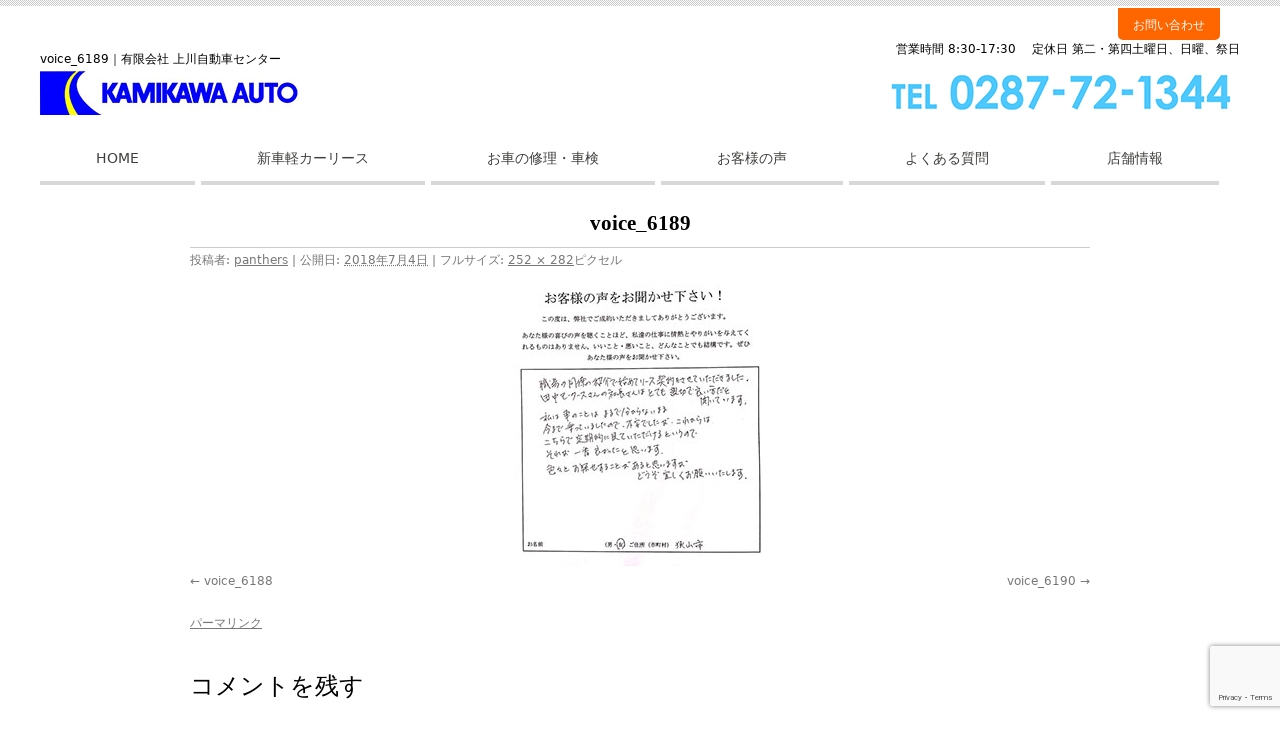

--- FILE ---
content_type: text/html; charset=UTF-8
request_url: https://kamikawa-auto.com/voice_6189/
body_size: 8749
content:
<!DOCTYPE html>
<html lang="ja"
	prefix="og: https://ogp.me/ns#" >
<head>
<meta charset="UTF-8" />


<link rel="profile" href="http://gmpg.org/xfn/11" />
<link rel='stylesheet'  href='https://kamikawa-auto.com/wp-content/themes/supremo/common.css' type='text/css' media='all' />
<link rel="stylesheet" type="text/css" media="all" href="https://kamikawa-auto.com/wp-content/themes/supremo/style.css" />
<link href="https://kamikawa-auto.com/wp-content/themes/supremo/mentenance.css" rel="stylesheet" type="text/css">
<link rel="pingback" href="https://kamikawa-auto.com/xmlrpc.php" />
<script async src="https://s.yimg.jp/images/listing/tool/cv/ytag.js"></script>
<script>
window.yjDataLayer = window.yjDataLayer || [];
function ytag() { yjDataLayer.push(arguments); }
ytag({"type":"ycl_cookie"});
</script>
<script src="https://ajax.googleapis.com/ajax/libs/jquery/3.2.1/jquery.min.js"></script><br>

<script type='text/javascript' src='https://kamikawa-auto.com/wp-content/themes/supremo/script.js'></script>

		<!-- All in One SEO 4.0.18 -->
		<title>voice_6189 | 有限会社 上川自動車センター</title>
		<meta property="og:site_name" content="有限会社 上川自動車センター | 栃木県那須市 自動車のことなら" />
		<meta property="og:type" content="article" />
		<meta property="og:title" content="voice_6189 | 有限会社 上川自動車センター" />
		<meta property="article:published_time" content="2018-07-04T12:12:15Z" />
		<meta property="article:modified_time" content="2018-07-04T12:12:15Z" />
		<meta property="twitter:card" content="summary" />
		<meta property="twitter:domain" content="kamikawa-auto.com" />
		<meta property="twitter:title" content="voice_6189 | 有限会社 上川自動車センター" />
		<meta name="google" content="nositelinkssearchbox" />
		<script type="application/ld+json" class="aioseo-schema">
			{"@context":"https:\/\/schema.org","@graph":[{"@type":"WebSite","@id":"https:\/\/kamikawa-auto.com\/#website","url":"https:\/\/kamikawa-auto.com\/","name":"\u6709\u9650\u4f1a\u793e \u4e0a\u5ddd\u81ea\u52d5\u8eca\u30bb\u30f3\u30bf\u30fc","description":"\u6803\u6728\u770c\u90a3\u9808\u5e02 \u81ea\u52d5\u8eca\u306e\u3053\u3068\u306a\u3089","publisher":{"@id":"https:\/\/kamikawa-auto.com\/#organization"}},{"@type":"Organization","@id":"https:\/\/kamikawa-auto.com\/#organization","name":"\u6709\u9650\u4f1a\u793e \u4e0a\u5ddd\u81ea\u52d5\u8eca\u30bb\u30f3\u30bf\u30fc","url":"https:\/\/kamikawa-auto.com\/","contactPoint":{"@type":"ContactPoint","telephone":"+81287721344","contactType":"none"}},{"@type":"BreadcrumbList","@id":"https:\/\/kamikawa-auto.com\/voice_6189\/#breadcrumblist","itemListElement":[{"@type":"ListItem","@id":"https:\/\/kamikawa-auto.com\/#listItem","position":"1","item":{"@id":"https:\/\/kamikawa-auto.com\/#item","name":"\u30db\u30fc\u30e0","description":"\u6803\u6728\u770c\u90a3\u9808\u5e02 \u81ea\u52d5\u8eca\u306e\u3053\u3068\u306a\u3089","url":"https:\/\/kamikawa-auto.com\/"},"nextItem":"https:\/\/kamikawa-auto.com\/voice_6189\/#listItem"},{"@type":"ListItem","@id":"https:\/\/kamikawa-auto.com\/voice_6189\/#listItem","position":"2","item":{"@id":"https:\/\/kamikawa-auto.com\/voice_6189\/#item","name":"voice_6189","url":"https:\/\/kamikawa-auto.com\/voice_6189\/"},"previousItem":"https:\/\/kamikawa-auto.com\/#listItem"}]},{"@type":"Person","@id":"https:\/\/kamikawa-auto.com\/author\/panthers\/#author","url":"https:\/\/kamikawa-auto.com\/author\/panthers\/","name":"panthers","image":{"@type":"ImageObject","@id":"https:\/\/kamikawa-auto.com\/voice_6189\/#authorImage","url":"https:\/\/secure.gravatar.com\/avatar\/e55886eb08322c820ed4c01a02fb2448?s=96&d=mm&r=g","width":"96","height":"96","caption":"panthers"}},{"@type":"ItemPage","@id":"https:\/\/kamikawa-auto.com\/voice_6189\/#itempage","url":"https:\/\/kamikawa-auto.com\/voice_6189\/","name":"voice_6189 | \u6709\u9650\u4f1a\u793e \u4e0a\u5ddd\u81ea\u52d5\u8eca\u30bb\u30f3\u30bf\u30fc","inLanguage":"ja","isPartOf":{"@id":"https:\/\/kamikawa-auto.com\/#website"},"breadcrumb":{"@id":"https:\/\/kamikawa-auto.com\/voice_6189\/#breadcrumblist"},"author":"https:\/\/kamikawa-auto.com\/voice_6189\/#author","creator":"https:\/\/kamikawa-auto.com\/voice_6189\/#author","datePublished":"2018-07-04T12:12:15+09:00","dateModified":"2018-07-04T12:12:15+09:00"}]}
		</script>
		<!-- All in One SEO -->

<link rel='dns-prefetch' href='//www.google.com' />
<link rel='dns-prefetch' href='//s.w.org' />
<link rel="alternate" type="application/rss+xml" title="有限会社 上川自動車センター &raquo; フィード" href="https://kamikawa-auto.com/feed/" />
<link rel="alternate" type="application/rss+xml" title="有限会社 上川自動車センター &raquo; コメントフィード" href="https://kamikawa-auto.com/comments/feed/" />
<link rel="alternate" type="application/rss+xml" title="有限会社 上川自動車センター &raquo; voice_6189 のコメントのフィード" href="https://kamikawa-auto.com/feed/?attachment_id=5566" />
<!-- This site uses the Google Analytics by MonsterInsights plugin v7.14.0 - Using Analytics tracking - https://www.monsterinsights.com/ -->
<!-- Note: MonsterInsights is not currently configured on this site. The site owner needs to authenticate with Google Analytics in the MonsterInsights settings panel. -->
<!-- No UA code set -->
<!-- / Google Analytics by MonsterInsights -->
<script type="text/javascript">
window._wpemojiSettings = {"baseUrl":"https:\/\/s.w.org\/images\/core\/emoji\/13.1.0\/72x72\/","ext":".png","svgUrl":"https:\/\/s.w.org\/images\/core\/emoji\/13.1.0\/svg\/","svgExt":".svg","source":{"concatemoji":"https:\/\/kamikawa-auto.com\/wp-includes\/js\/wp-emoji-release.min.js?ver=5.9.12"}};
/*! This file is auto-generated */
!function(e,a,t){var n,r,o,i=a.createElement("canvas"),p=i.getContext&&i.getContext("2d");function s(e,t){var a=String.fromCharCode;p.clearRect(0,0,i.width,i.height),p.fillText(a.apply(this,e),0,0);e=i.toDataURL();return p.clearRect(0,0,i.width,i.height),p.fillText(a.apply(this,t),0,0),e===i.toDataURL()}function c(e){var t=a.createElement("script");t.src=e,t.defer=t.type="text/javascript",a.getElementsByTagName("head")[0].appendChild(t)}for(o=Array("flag","emoji"),t.supports={everything:!0,everythingExceptFlag:!0},r=0;r<o.length;r++)t.supports[o[r]]=function(e){if(!p||!p.fillText)return!1;switch(p.textBaseline="top",p.font="600 32px Arial",e){case"flag":return s([127987,65039,8205,9895,65039],[127987,65039,8203,9895,65039])?!1:!s([55356,56826,55356,56819],[55356,56826,8203,55356,56819])&&!s([55356,57332,56128,56423,56128,56418,56128,56421,56128,56430,56128,56423,56128,56447],[55356,57332,8203,56128,56423,8203,56128,56418,8203,56128,56421,8203,56128,56430,8203,56128,56423,8203,56128,56447]);case"emoji":return!s([10084,65039,8205,55357,56613],[10084,65039,8203,55357,56613])}return!1}(o[r]),t.supports.everything=t.supports.everything&&t.supports[o[r]],"flag"!==o[r]&&(t.supports.everythingExceptFlag=t.supports.everythingExceptFlag&&t.supports[o[r]]);t.supports.everythingExceptFlag=t.supports.everythingExceptFlag&&!t.supports.flag,t.DOMReady=!1,t.readyCallback=function(){t.DOMReady=!0},t.supports.everything||(n=function(){t.readyCallback()},a.addEventListener?(a.addEventListener("DOMContentLoaded",n,!1),e.addEventListener("load",n,!1)):(e.attachEvent("onload",n),a.attachEvent("onreadystatechange",function(){"complete"===a.readyState&&t.readyCallback()})),(n=t.source||{}).concatemoji?c(n.concatemoji):n.wpemoji&&n.twemoji&&(c(n.twemoji),c(n.wpemoji)))}(window,document,window._wpemojiSettings);
</script>
<style type="text/css">
img.wp-smiley,
img.emoji {
	display: inline !important;
	border: none !important;
	box-shadow: none !important;
	height: 1em !important;
	width: 1em !important;
	margin: 0 0.07em !important;
	vertical-align: -0.1em !important;
	background: none !important;
	padding: 0 !important;
}
</style>
	<link rel='stylesheet' id='wp-block-library-css'  href='https://kamikawa-auto.com/wp-includes/css/dist/block-library/style.min.css?ver=5.9.12' type='text/css' media='all' />
<style id='wp-block-library-theme-inline-css' type='text/css'>
.wp-block-audio figcaption{color:#555;font-size:13px;text-align:center}.is-dark-theme .wp-block-audio figcaption{color:hsla(0,0%,100%,.65)}.wp-block-code>code{font-family:Menlo,Consolas,monaco,monospace;color:#1e1e1e;padding:.8em 1em;border:1px solid #ddd;border-radius:4px}.wp-block-embed figcaption{color:#555;font-size:13px;text-align:center}.is-dark-theme .wp-block-embed figcaption{color:hsla(0,0%,100%,.65)}.blocks-gallery-caption{color:#555;font-size:13px;text-align:center}.is-dark-theme .blocks-gallery-caption{color:hsla(0,0%,100%,.65)}.wp-block-image figcaption{color:#555;font-size:13px;text-align:center}.is-dark-theme .wp-block-image figcaption{color:hsla(0,0%,100%,.65)}.wp-block-pullquote{border-top:4px solid;border-bottom:4px solid;margin-bottom:1.75em;color:currentColor}.wp-block-pullquote__citation,.wp-block-pullquote cite,.wp-block-pullquote footer{color:currentColor;text-transform:uppercase;font-size:.8125em;font-style:normal}.wp-block-quote{border-left:.25em solid;margin:0 0 1.75em;padding-left:1em}.wp-block-quote cite,.wp-block-quote footer{color:currentColor;font-size:.8125em;position:relative;font-style:normal}.wp-block-quote.has-text-align-right{border-left:none;border-right:.25em solid;padding-left:0;padding-right:1em}.wp-block-quote.has-text-align-center{border:none;padding-left:0}.wp-block-quote.is-large,.wp-block-quote.is-style-large,.wp-block-quote.is-style-plain{border:none}.wp-block-search .wp-block-search__label{font-weight:700}.wp-block-group:where(.has-background){padding:1.25em 2.375em}.wp-block-separator{border:none;border-bottom:2px solid;margin-left:auto;margin-right:auto;opacity:.4}.wp-block-separator:not(.is-style-wide):not(.is-style-dots){width:100px}.wp-block-separator.has-background:not(.is-style-dots){border-bottom:none;height:1px}.wp-block-separator.has-background:not(.is-style-wide):not(.is-style-dots){height:2px}.wp-block-table thead{border-bottom:3px solid}.wp-block-table tfoot{border-top:3px solid}.wp-block-table td,.wp-block-table th{padding:.5em;border:1px solid;word-break:normal}.wp-block-table figcaption{color:#555;font-size:13px;text-align:center}.is-dark-theme .wp-block-table figcaption{color:hsla(0,0%,100%,.65)}.wp-block-video figcaption{color:#555;font-size:13px;text-align:center}.is-dark-theme .wp-block-video figcaption{color:hsla(0,0%,100%,.65)}.wp-block-template-part.has-background{padding:1.25em 2.375em;margin-top:0;margin-bottom:0}
</style>
<style id='global-styles-inline-css' type='text/css'>
body{--wp--preset--color--black: #000;--wp--preset--color--cyan-bluish-gray: #abb8c3;--wp--preset--color--white: #fff;--wp--preset--color--pale-pink: #f78da7;--wp--preset--color--vivid-red: #cf2e2e;--wp--preset--color--luminous-vivid-orange: #ff6900;--wp--preset--color--luminous-vivid-amber: #fcb900;--wp--preset--color--light-green-cyan: #7bdcb5;--wp--preset--color--vivid-green-cyan: #00d084;--wp--preset--color--pale-cyan-blue: #8ed1fc;--wp--preset--color--vivid-cyan-blue: #0693e3;--wp--preset--color--vivid-purple: #9b51e0;--wp--preset--color--blue: #0066cc;--wp--preset--color--medium-gray: #666;--wp--preset--color--light-gray: #f1f1f1;--wp--preset--gradient--vivid-cyan-blue-to-vivid-purple: linear-gradient(135deg,rgba(6,147,227,1) 0%,rgb(155,81,224) 100%);--wp--preset--gradient--light-green-cyan-to-vivid-green-cyan: linear-gradient(135deg,rgb(122,220,180) 0%,rgb(0,208,130) 100%);--wp--preset--gradient--luminous-vivid-amber-to-luminous-vivid-orange: linear-gradient(135deg,rgba(252,185,0,1) 0%,rgba(255,105,0,1) 100%);--wp--preset--gradient--luminous-vivid-orange-to-vivid-red: linear-gradient(135deg,rgba(255,105,0,1) 0%,rgb(207,46,46) 100%);--wp--preset--gradient--very-light-gray-to-cyan-bluish-gray: linear-gradient(135deg,rgb(238,238,238) 0%,rgb(169,184,195) 100%);--wp--preset--gradient--cool-to-warm-spectrum: linear-gradient(135deg,rgb(74,234,220) 0%,rgb(151,120,209) 20%,rgb(207,42,186) 40%,rgb(238,44,130) 60%,rgb(251,105,98) 80%,rgb(254,248,76) 100%);--wp--preset--gradient--blush-light-purple: linear-gradient(135deg,rgb(255,206,236) 0%,rgb(152,150,240) 100%);--wp--preset--gradient--blush-bordeaux: linear-gradient(135deg,rgb(254,205,165) 0%,rgb(254,45,45) 50%,rgb(107,0,62) 100%);--wp--preset--gradient--luminous-dusk: linear-gradient(135deg,rgb(255,203,112) 0%,rgb(199,81,192) 50%,rgb(65,88,208) 100%);--wp--preset--gradient--pale-ocean: linear-gradient(135deg,rgb(255,245,203) 0%,rgb(182,227,212) 50%,rgb(51,167,181) 100%);--wp--preset--gradient--electric-grass: linear-gradient(135deg,rgb(202,248,128) 0%,rgb(113,206,126) 100%);--wp--preset--gradient--midnight: linear-gradient(135deg,rgb(2,3,129) 0%,rgb(40,116,252) 100%);--wp--preset--duotone--dark-grayscale: url('#wp-duotone-dark-grayscale');--wp--preset--duotone--grayscale: url('#wp-duotone-grayscale');--wp--preset--duotone--purple-yellow: url('#wp-duotone-purple-yellow');--wp--preset--duotone--blue-red: url('#wp-duotone-blue-red');--wp--preset--duotone--midnight: url('#wp-duotone-midnight');--wp--preset--duotone--magenta-yellow: url('#wp-duotone-magenta-yellow');--wp--preset--duotone--purple-green: url('#wp-duotone-purple-green');--wp--preset--duotone--blue-orange: url('#wp-duotone-blue-orange');--wp--preset--font-size--small: 13px;--wp--preset--font-size--medium: 20px;--wp--preset--font-size--large: 36px;--wp--preset--font-size--x-large: 42px;}.has-black-color{color: var(--wp--preset--color--black) !important;}.has-cyan-bluish-gray-color{color: var(--wp--preset--color--cyan-bluish-gray) !important;}.has-white-color{color: var(--wp--preset--color--white) !important;}.has-pale-pink-color{color: var(--wp--preset--color--pale-pink) !important;}.has-vivid-red-color{color: var(--wp--preset--color--vivid-red) !important;}.has-luminous-vivid-orange-color{color: var(--wp--preset--color--luminous-vivid-orange) !important;}.has-luminous-vivid-amber-color{color: var(--wp--preset--color--luminous-vivid-amber) !important;}.has-light-green-cyan-color{color: var(--wp--preset--color--light-green-cyan) !important;}.has-vivid-green-cyan-color{color: var(--wp--preset--color--vivid-green-cyan) !important;}.has-pale-cyan-blue-color{color: var(--wp--preset--color--pale-cyan-blue) !important;}.has-vivid-cyan-blue-color{color: var(--wp--preset--color--vivid-cyan-blue) !important;}.has-vivid-purple-color{color: var(--wp--preset--color--vivid-purple) !important;}.has-black-background-color{background-color: var(--wp--preset--color--black) !important;}.has-cyan-bluish-gray-background-color{background-color: var(--wp--preset--color--cyan-bluish-gray) !important;}.has-white-background-color{background-color: var(--wp--preset--color--white) !important;}.has-pale-pink-background-color{background-color: var(--wp--preset--color--pale-pink) !important;}.has-vivid-red-background-color{background-color: var(--wp--preset--color--vivid-red) !important;}.has-luminous-vivid-orange-background-color{background-color: var(--wp--preset--color--luminous-vivid-orange) !important;}.has-luminous-vivid-amber-background-color{background-color: var(--wp--preset--color--luminous-vivid-amber) !important;}.has-light-green-cyan-background-color{background-color: var(--wp--preset--color--light-green-cyan) !important;}.has-vivid-green-cyan-background-color{background-color: var(--wp--preset--color--vivid-green-cyan) !important;}.has-pale-cyan-blue-background-color{background-color: var(--wp--preset--color--pale-cyan-blue) !important;}.has-vivid-cyan-blue-background-color{background-color: var(--wp--preset--color--vivid-cyan-blue) !important;}.has-vivid-purple-background-color{background-color: var(--wp--preset--color--vivid-purple) !important;}.has-black-border-color{border-color: var(--wp--preset--color--black) !important;}.has-cyan-bluish-gray-border-color{border-color: var(--wp--preset--color--cyan-bluish-gray) !important;}.has-white-border-color{border-color: var(--wp--preset--color--white) !important;}.has-pale-pink-border-color{border-color: var(--wp--preset--color--pale-pink) !important;}.has-vivid-red-border-color{border-color: var(--wp--preset--color--vivid-red) !important;}.has-luminous-vivid-orange-border-color{border-color: var(--wp--preset--color--luminous-vivid-orange) !important;}.has-luminous-vivid-amber-border-color{border-color: var(--wp--preset--color--luminous-vivid-amber) !important;}.has-light-green-cyan-border-color{border-color: var(--wp--preset--color--light-green-cyan) !important;}.has-vivid-green-cyan-border-color{border-color: var(--wp--preset--color--vivid-green-cyan) !important;}.has-pale-cyan-blue-border-color{border-color: var(--wp--preset--color--pale-cyan-blue) !important;}.has-vivid-cyan-blue-border-color{border-color: var(--wp--preset--color--vivid-cyan-blue) !important;}.has-vivid-purple-border-color{border-color: var(--wp--preset--color--vivid-purple) !important;}.has-vivid-cyan-blue-to-vivid-purple-gradient-background{background: var(--wp--preset--gradient--vivid-cyan-blue-to-vivid-purple) !important;}.has-light-green-cyan-to-vivid-green-cyan-gradient-background{background: var(--wp--preset--gradient--light-green-cyan-to-vivid-green-cyan) !important;}.has-luminous-vivid-amber-to-luminous-vivid-orange-gradient-background{background: var(--wp--preset--gradient--luminous-vivid-amber-to-luminous-vivid-orange) !important;}.has-luminous-vivid-orange-to-vivid-red-gradient-background{background: var(--wp--preset--gradient--luminous-vivid-orange-to-vivid-red) !important;}.has-very-light-gray-to-cyan-bluish-gray-gradient-background{background: var(--wp--preset--gradient--very-light-gray-to-cyan-bluish-gray) !important;}.has-cool-to-warm-spectrum-gradient-background{background: var(--wp--preset--gradient--cool-to-warm-spectrum) !important;}.has-blush-light-purple-gradient-background{background: var(--wp--preset--gradient--blush-light-purple) !important;}.has-blush-bordeaux-gradient-background{background: var(--wp--preset--gradient--blush-bordeaux) !important;}.has-luminous-dusk-gradient-background{background: var(--wp--preset--gradient--luminous-dusk) !important;}.has-pale-ocean-gradient-background{background: var(--wp--preset--gradient--pale-ocean) !important;}.has-electric-grass-gradient-background{background: var(--wp--preset--gradient--electric-grass) !important;}.has-midnight-gradient-background{background: var(--wp--preset--gradient--midnight) !important;}.has-small-font-size{font-size: var(--wp--preset--font-size--small) !important;}.has-medium-font-size{font-size: var(--wp--preset--font-size--medium) !important;}.has-large-font-size{font-size: var(--wp--preset--font-size--large) !important;}.has-x-large-font-size{font-size: var(--wp--preset--font-size--x-large) !important;}
</style>
<link rel='stylesheet' id='contact-form-7-css'  href='https://kamikawa-auto.com/wp-content/plugins/contact-form-7/includes/css/styles.css?ver=5.3.2' type='text/css' media='all' />
<link rel='stylesheet' id='accordioncssfree-css'  href='https://kamikawa-auto.com/wp-content/plugins/sp-faq/css/jquery.accordion.css?ver=3.4' type='text/css' media='all' />
<link rel='stylesheet' id='monsterinsights-popular-posts-style-css'  href='https://kamikawa-auto.com/wp-content/plugins/google-analytics-for-wordpress/assets/css/frontend.min.css?ver=7.14.0' type='text/css' media='all' />
<link rel='stylesheet' id='twentyten-block-style-css'  href='https://kamikawa-auto.com/wp-content/themes/twentyten/blocks.css?ver=20181218' type='text/css' media='all' />
<script type='text/javascript' src='https://kamikawa-auto.com/wp-includes/js/jquery/jquery.min.js?ver=3.6.0' id='jquery-core-js'></script>
<script type='text/javascript' src='https://kamikawa-auto.com/wp-includes/js/jquery/jquery-migrate.min.js?ver=3.3.2' id='jquery-migrate-js'></script>
<script type='text/javascript' src='https://kamikawa-auto.com/wp-content/plugins/sp-faq/js/jquery.accordion.js?ver=3.4' id='accordionjsfree-js'></script>
<link rel="https://api.w.org/" href="https://kamikawa-auto.com/wp-json/" /><link rel="alternate" type="application/json" href="https://kamikawa-auto.com/wp-json/wp/v2/media/5566" /><link rel="EditURI" type="application/rsd+xml" title="RSD" href="https://kamikawa-auto.com/xmlrpc.php?rsd" />
<link rel="wlwmanifest" type="application/wlwmanifest+xml" href="https://kamikawa-auto.com/wp-includes/wlwmanifest.xml" /> 
<meta name="generator" content="WordPress 5.9.12" />
<link rel='shortlink' href='https://kamikawa-auto.com/?p=5566' />
<link rel="alternate" type="application/json+oembed" href="https://kamikawa-auto.com/wp-json/oembed/1.0/embed?url=https%3A%2F%2Fkamikawa-auto.com%2Fvoice_6189%2F" />
<link rel="alternate" type="text/xml+oembed" href="https://kamikawa-auto.com/wp-json/oembed/1.0/embed?url=https%3A%2F%2Fkamikawa-auto.com%2Fvoice_6189%2F&#038;format=xml" />
<link rel="icon" href="https://kamikawa-auto.com/wp-content/uploads/fabicon.png" sizes="32x32" />
<link rel="icon" href="https://kamikawa-auto.com/wp-content/uploads/fabicon.png" sizes="192x192" />
<link rel="apple-touch-icon" href="https://kamikawa-auto.com/wp-content/uploads/fabicon.png" />
<meta name="msapplication-TileImage" content="https://kamikawa-auto.com/wp-content/uploads/fabicon.png" />
</head>

<body class="attachment attachment-template-default single single-attachment postid-5566 attachmentid-5566 attachment-jpeg elementor-default elementor-kit-11287">
<div id="wrapper" class="hfeed">

<!--0-->
<div class="nav">
	<div id="logoline-sub" class="clearfix">
		<a href="https://kamikawa-auto.com/"><img src="https://kamikawa-auto.com/wp-content/themes/supremo/img/hd_logo.jpg" alt="有限会社 上川自動車センター" id="logomark" /></a>
		<div id="access-sub" role="navigation">
			<ul class="clearfix">
				<li><a href="https://kamikawa-auto.com/">ホーム</a></li>
				<li><a href="https://mobix-car.com/kamikawa/lp/all/" target="_blank">新車リース</a></li>
				<li><a href="https://kamikawa-auto.com/mentenance/">お車の修理・車検</a></li>
				<li><a href="https://kamikawa-auto.com/voice/">お客様の声</a></li>
				<li><a href="https://kamikawa-auto.com/faq/">よくある質問</a></li>
				<li><a href="https://kamikawa-auto.com/about/">店舗情報</a></li>
			</ul>
		</div><!-- #access -->
		<ul id="h_btn-sub" class="clearfix">
			<!--li><img src="https://kamikawa-auto.com/wp-content/themes/supremo/img/h_tel_2tenpo.png" alt=""></li-->
		<li><a href="https://kamikawa-auto.com/contact/" class="lesson"><img src="https://kamikawa-auto.com/wp-content/themes/supremo/img/hd_contact.png" alt="お問い合わせ"></a></li>
		</ul>
	</div><!--end#logoline-->
</div><!--.nav-->



<div id="header">
<div class="inside clearfix" id="hd">
<div id="hd_contact"><a href="https://kamikawa-auto.com/contact">お問い合わせ</a></div>
</div>
<div class="inside" style="clear:both">
<div id="masthead">
<div id="branding" class="clearfix" role="banner">

<div class="hd_logo">			<h1 class="entry-title">voice_6189</h1>｜有限会社 上川自動車センター			<br><a href="https://kamikawa-auto.com/" title="有限会社 上川自動車センター" rel="home"><img src="https://kamikawa-auto.com/wp-content/themes/supremo/img/hd_logo.jpg" alt="有限会社 上川自動車センター"></a>
			
			</div>

			<div class="hd_info">

			<p>営業時間 8:30-17:30 　定休日 第二・第四土曜日、日曜、祭日</p>
			<a href="tel:0287721344" class="telhref" onclick="goog_report_conversion ('tel:0287721344')">
            <img src="https://kamikawa-auto.com/wp-content/themes/supremo/img/hd_tel_s.png" class="mr5"></a></div>



			</div><!-- #branding -->

			<div id="access" role="navigation">
			  				<div class="skip-link screen-reader-text"><a href="#content" title="コンテンツへスキップ">コンテンツへスキップ</a></div>
								<div class="menu-header"><ul id="menu-gl_menu" class="menu"><li id="menu-item-11512" class="menu-item menu-item-type-post_type menu-item-object-page menu-item-home menu-item-11512"><a href="https://kamikawa-auto.com/">HOME</a></li>
<li id="menu-item-12667" class="menu-item menu-item-type-custom menu-item-object-custom menu-item-12667"><a target="_blank" rel="noopener" href="https://mobix-car.com/kamikawa/lp/all/">新車軽カーリース</a></li>
<li id="menu-item-12669" class="menu-item menu-item-type-custom menu-item-object-custom menu-item-12669"><a href="http://kamikawa-auto.com/mentenance">お車の修理・車検</a></li>
<li id="menu-item-12665" class="menu-item menu-item-type-post_type menu-item-object-page menu-item-12665"><a href="https://kamikawa-auto.com/voice/">お客様の声</a></li>
<li id="menu-item-12666" class="menu-item menu-item-type-post_type menu-item-object-page menu-item-12666"><a href="https://kamikawa-auto.com/faq/">よくある質問</a></li>
<li id="menu-item-12668" class="menu-item menu-item-type-post_type menu-item-object-page menu-item-12668"><a href="https://kamikawa-auto.com/about/">店舗情報</a></li>
</ul></div>			</div><!-- #access -->
		</div><!-- #masthead -->

		</div>
</div><!-- #header -->


<nav></nav>

<div id="main">

		<div id="container" class="single-attachment">
			<div id="content" role="main">

			

				
					<div id="post-5566" class="post-5566 attachment type-attachment status-inherit hentry">
					<h2 class="entry-title">voice_6189</h2>

					<div class="entry-meta">
						<span class="meta-prep meta-prep-author">投稿者:</span> <span class="author vcard"><a class="url fn n" href="https://kamikawa-auto.com/author/panthers/" title="panthers の投稿をすべて表示" rel="author">panthers</a></span>							<span class="meta-sep">|</span>
							<span class="meta-prep meta-prep-entry-date">公開日:</span> <span class="entry-date"><abbr class="published" title="9:12 PM">2018年7月4日</abbr></span> <span class="meta-sep">|</span> フルサイズ: <a href="https://kamikawa-auto.com/wp-content/uploads/voice_6189.jpg" title="フルサイズ画像へのリンク">252 &times; 282</a>ピクセル													</div><!-- .entry-meta -->

						<div class="entry-content">
						<div class="entry-attachment">
								<p class="attachment"><a href="https://kamikawa-auto.com/voice_6190/" title="voice_6189" rel="attachment">
							<img width="252" height="282" src="https://kamikawa-auto.com/wp-content/uploads/voice_6189.jpg" class="attachment-900x900 size-900x900" alt="" loading="lazy" />							</a></p>

							<div id="nav-below" class="navigation">
							<div class="nav-previous"><a href='https://kamikawa-auto.com/voice_6188/'>voice_6188</a></div>
							<div class="nav-next"><a href='https://kamikawa-auto.com/voice_6190/'>voice_6190</a></div>
						</div><!-- #nav-below -->
								</div><!-- .entry-attachment -->
						<div class="entry-caption">
						</div>

				
					</div><!-- .entry-content -->

					<div class="entry-utility">
						<a href="https://kamikawa-auto.com/voice_6189/" title="voice_6189 へのパーマリンク" rel="bookmark">パーマリンク</a>											</div><!-- .entry-utility -->
				</div><!-- #post-5566 -->

		
			<div id="comments">



	<div id="respond" class="comment-respond">
		<h3 id="reply-title" class="comment-reply-title">コメントを残す <small><a rel="nofollow" id="cancel-comment-reply-link" href="/voice_6189/#respond" style="display:none;">コメントをキャンセル</a></small></h3><form action="https://kamikawa-auto.com/wp-comments-post.php" method="post" id="commentform" class="comment-form"><p class="comment-notes"><span id="email-notes">メールアドレスが公開されることはありません。</span> <span class="required-field-message" aria-hidden="true"><span class="required" aria-hidden="true">*</span> が付いている欄は必須項目です</span></p><p class="comment-form-comment"><label for="comment">コメント <span class="required" aria-hidden="true">*</span></label> <textarea id="comment" name="comment" cols="45" rows="8" maxlength="65525" required="required"></textarea></p><p class="comment-form-author"><label for="author">名前 <span class="required" aria-hidden="true">*</span></label> <input id="author" name="author" type="text" value="" size="30" maxlength="245" required="required" /></p>
<p class="comment-form-email"><label for="email">メール <span class="required" aria-hidden="true">*</span></label> <input id="email" name="email" type="text" value="" size="30" maxlength="100" aria-describedby="email-notes" required="required" /></p>
<p class="comment-form-url"><label for="url">サイト</label> <input id="url" name="url" type="text" value="" size="30" maxlength="200" /></p>
<p class="comment-form-cookies-consent"><input id="wp-comment-cookies-consent" name="wp-comment-cookies-consent" type="checkbox" value="yes" /> <label for="wp-comment-cookies-consent">次回のコメントで使用するためブラウザーに自分の名前、メールアドレス、サイトを保存する。</label></p>
<p class="form-submit"><input name="submit" type="submit" id="submit" class="submit" value="コメントを送信" /> <input type='hidden' name='comment_post_ID' value='5566' id='comment_post_ID' />
<input type='hidden' name='comment_parent' id='comment_parent' value='0' />
</p><p style="display: none;"><input type="hidden" id="ak_js" name="ak_js" value="164"/></p></form>	</div><!-- #respond -->
	
</div><!-- #comments -->


			</div><!-- #content -->
		</div><!-- #container -->

	</div><!-- #main -->

	<div id="footer" role="contentinfo">
		<div id="colophon">
<div class="ft_bg">
<div class="inside">
<div class="ft_logo">
<a href="https://kamikawa-auto.com/" title="有限会社 上川自動車センター" rel="home">
<img src="https://kamikawa-auto.com/wp-content/themes/supremo/img/hd_logo.jpg" alt="有限会社 上川自動車センター"></a><br><br>
<strong>有限会社　上川自動車センター</strong><br>
〒329-3215　栃木県那須郡那須町寺子乙2383-1 tel:<a onclick="javascript:goog_report_conversion('tel:0287721344');yahoo_report_conversion(undefined);return false;" href="javascript:void(0)" class="telhref">0287-72-1344</a><br>

</div>


<div id="site-generator">
©有限会社　上川自動車センター All Rights Reserved ｜<a href="https://kamikawa-auto.com/privacy/">個人情報保護方針</a>｜
</div><!-- #site-generator -->
</div>
</div>

</div><!-- #colophon -->
</div><!-- #footer -

</div><!-- #wrapper -->

<script type='text/javascript' src='https://kamikawa-auto.com/wp-includes/js/comment-reply.min.js?ver=5.9.12' id='comment-reply-js'></script>
<script type='text/javascript' id='contact-form-7-js-extra'>
/* <![CDATA[ */
var wpcf7 = {"apiSettings":{"root":"https:\/\/kamikawa-auto.com\/wp-json\/contact-form-7\/v1","namespace":"contact-form-7\/v1"}};
/* ]]> */
</script>
<script type='text/javascript' src='https://kamikawa-auto.com/wp-content/plugins/contact-form-7/includes/js/scripts.js?ver=5.3.2' id='contact-form-7-js'></script>
<script type='text/javascript' src='https://www.google.com/recaptcha/api.js?render=6LePdUwnAAAAANFeCYG6w1xRD4QTIeibPaQr77yd&#038;ver=3.0' id='google-recaptcha-js'></script>
<script type='text/javascript' id='wpcf7-recaptcha-js-extra'>
/* <![CDATA[ */
var wpcf7_recaptcha = {"sitekey":"6LePdUwnAAAAANFeCYG6w1xRD4QTIeibPaQr77yd","actions":{"homepage":"homepage","contactform":"contactform"}};
/* ]]> */
</script>
<script type='text/javascript' src='https://kamikawa-auto.com/wp-content/plugins/contact-form-7/modules/recaptcha/script.js?ver=5.3.2' id='wpcf7-recaptcha-js'></script>
<script id="tagjs" type="text/javascript">
  (function () {
    var tagjs = document.createElement("script");
    var s = document.getElementsByTagName("script")[0];
    tagjs.async = true;
    tagjs.src = "//s.yjtag.jp/tag.js#site=m9ytzkh";
    s.parentNode.insertBefore(tagjs, s);
  }());
</script>
<noscript>
  <iframe src="//b.yjtag.jp/iframe?c=m9ytzkh" width="1" height="1" frameborder="0" scrolling="no" marginheight="0" marginwidth="0"></iframe>
</noscript>

</body>
</html>


--- FILE ---
content_type: text/html; charset=utf-8
request_url: https://www.google.com/recaptcha/api2/anchor?ar=1&k=6LePdUwnAAAAANFeCYG6w1xRD4QTIeibPaQr77yd&co=aHR0cHM6Ly9rYW1pa2F3YS1hdXRvLmNvbTo0NDM.&hl=en&v=PoyoqOPhxBO7pBk68S4YbpHZ&size=invisible&anchor-ms=20000&execute-ms=30000&cb=p0efnalekz5
body_size: 48670
content:
<!DOCTYPE HTML><html dir="ltr" lang="en"><head><meta http-equiv="Content-Type" content="text/html; charset=UTF-8">
<meta http-equiv="X-UA-Compatible" content="IE=edge">
<title>reCAPTCHA</title>
<style type="text/css">
/* cyrillic-ext */
@font-face {
  font-family: 'Roboto';
  font-style: normal;
  font-weight: 400;
  font-stretch: 100%;
  src: url(//fonts.gstatic.com/s/roboto/v48/KFO7CnqEu92Fr1ME7kSn66aGLdTylUAMa3GUBHMdazTgWw.woff2) format('woff2');
  unicode-range: U+0460-052F, U+1C80-1C8A, U+20B4, U+2DE0-2DFF, U+A640-A69F, U+FE2E-FE2F;
}
/* cyrillic */
@font-face {
  font-family: 'Roboto';
  font-style: normal;
  font-weight: 400;
  font-stretch: 100%;
  src: url(//fonts.gstatic.com/s/roboto/v48/KFO7CnqEu92Fr1ME7kSn66aGLdTylUAMa3iUBHMdazTgWw.woff2) format('woff2');
  unicode-range: U+0301, U+0400-045F, U+0490-0491, U+04B0-04B1, U+2116;
}
/* greek-ext */
@font-face {
  font-family: 'Roboto';
  font-style: normal;
  font-weight: 400;
  font-stretch: 100%;
  src: url(//fonts.gstatic.com/s/roboto/v48/KFO7CnqEu92Fr1ME7kSn66aGLdTylUAMa3CUBHMdazTgWw.woff2) format('woff2');
  unicode-range: U+1F00-1FFF;
}
/* greek */
@font-face {
  font-family: 'Roboto';
  font-style: normal;
  font-weight: 400;
  font-stretch: 100%;
  src: url(//fonts.gstatic.com/s/roboto/v48/KFO7CnqEu92Fr1ME7kSn66aGLdTylUAMa3-UBHMdazTgWw.woff2) format('woff2');
  unicode-range: U+0370-0377, U+037A-037F, U+0384-038A, U+038C, U+038E-03A1, U+03A3-03FF;
}
/* math */
@font-face {
  font-family: 'Roboto';
  font-style: normal;
  font-weight: 400;
  font-stretch: 100%;
  src: url(//fonts.gstatic.com/s/roboto/v48/KFO7CnqEu92Fr1ME7kSn66aGLdTylUAMawCUBHMdazTgWw.woff2) format('woff2');
  unicode-range: U+0302-0303, U+0305, U+0307-0308, U+0310, U+0312, U+0315, U+031A, U+0326-0327, U+032C, U+032F-0330, U+0332-0333, U+0338, U+033A, U+0346, U+034D, U+0391-03A1, U+03A3-03A9, U+03B1-03C9, U+03D1, U+03D5-03D6, U+03F0-03F1, U+03F4-03F5, U+2016-2017, U+2034-2038, U+203C, U+2040, U+2043, U+2047, U+2050, U+2057, U+205F, U+2070-2071, U+2074-208E, U+2090-209C, U+20D0-20DC, U+20E1, U+20E5-20EF, U+2100-2112, U+2114-2115, U+2117-2121, U+2123-214F, U+2190, U+2192, U+2194-21AE, U+21B0-21E5, U+21F1-21F2, U+21F4-2211, U+2213-2214, U+2216-22FF, U+2308-230B, U+2310, U+2319, U+231C-2321, U+2336-237A, U+237C, U+2395, U+239B-23B7, U+23D0, U+23DC-23E1, U+2474-2475, U+25AF, U+25B3, U+25B7, U+25BD, U+25C1, U+25CA, U+25CC, U+25FB, U+266D-266F, U+27C0-27FF, U+2900-2AFF, U+2B0E-2B11, U+2B30-2B4C, U+2BFE, U+3030, U+FF5B, U+FF5D, U+1D400-1D7FF, U+1EE00-1EEFF;
}
/* symbols */
@font-face {
  font-family: 'Roboto';
  font-style: normal;
  font-weight: 400;
  font-stretch: 100%;
  src: url(//fonts.gstatic.com/s/roboto/v48/KFO7CnqEu92Fr1ME7kSn66aGLdTylUAMaxKUBHMdazTgWw.woff2) format('woff2');
  unicode-range: U+0001-000C, U+000E-001F, U+007F-009F, U+20DD-20E0, U+20E2-20E4, U+2150-218F, U+2190, U+2192, U+2194-2199, U+21AF, U+21E6-21F0, U+21F3, U+2218-2219, U+2299, U+22C4-22C6, U+2300-243F, U+2440-244A, U+2460-24FF, U+25A0-27BF, U+2800-28FF, U+2921-2922, U+2981, U+29BF, U+29EB, U+2B00-2BFF, U+4DC0-4DFF, U+FFF9-FFFB, U+10140-1018E, U+10190-1019C, U+101A0, U+101D0-101FD, U+102E0-102FB, U+10E60-10E7E, U+1D2C0-1D2D3, U+1D2E0-1D37F, U+1F000-1F0FF, U+1F100-1F1AD, U+1F1E6-1F1FF, U+1F30D-1F30F, U+1F315, U+1F31C, U+1F31E, U+1F320-1F32C, U+1F336, U+1F378, U+1F37D, U+1F382, U+1F393-1F39F, U+1F3A7-1F3A8, U+1F3AC-1F3AF, U+1F3C2, U+1F3C4-1F3C6, U+1F3CA-1F3CE, U+1F3D4-1F3E0, U+1F3ED, U+1F3F1-1F3F3, U+1F3F5-1F3F7, U+1F408, U+1F415, U+1F41F, U+1F426, U+1F43F, U+1F441-1F442, U+1F444, U+1F446-1F449, U+1F44C-1F44E, U+1F453, U+1F46A, U+1F47D, U+1F4A3, U+1F4B0, U+1F4B3, U+1F4B9, U+1F4BB, U+1F4BF, U+1F4C8-1F4CB, U+1F4D6, U+1F4DA, U+1F4DF, U+1F4E3-1F4E6, U+1F4EA-1F4ED, U+1F4F7, U+1F4F9-1F4FB, U+1F4FD-1F4FE, U+1F503, U+1F507-1F50B, U+1F50D, U+1F512-1F513, U+1F53E-1F54A, U+1F54F-1F5FA, U+1F610, U+1F650-1F67F, U+1F687, U+1F68D, U+1F691, U+1F694, U+1F698, U+1F6AD, U+1F6B2, U+1F6B9-1F6BA, U+1F6BC, U+1F6C6-1F6CF, U+1F6D3-1F6D7, U+1F6E0-1F6EA, U+1F6F0-1F6F3, U+1F6F7-1F6FC, U+1F700-1F7FF, U+1F800-1F80B, U+1F810-1F847, U+1F850-1F859, U+1F860-1F887, U+1F890-1F8AD, U+1F8B0-1F8BB, U+1F8C0-1F8C1, U+1F900-1F90B, U+1F93B, U+1F946, U+1F984, U+1F996, U+1F9E9, U+1FA00-1FA6F, U+1FA70-1FA7C, U+1FA80-1FA89, U+1FA8F-1FAC6, U+1FACE-1FADC, U+1FADF-1FAE9, U+1FAF0-1FAF8, U+1FB00-1FBFF;
}
/* vietnamese */
@font-face {
  font-family: 'Roboto';
  font-style: normal;
  font-weight: 400;
  font-stretch: 100%;
  src: url(//fonts.gstatic.com/s/roboto/v48/KFO7CnqEu92Fr1ME7kSn66aGLdTylUAMa3OUBHMdazTgWw.woff2) format('woff2');
  unicode-range: U+0102-0103, U+0110-0111, U+0128-0129, U+0168-0169, U+01A0-01A1, U+01AF-01B0, U+0300-0301, U+0303-0304, U+0308-0309, U+0323, U+0329, U+1EA0-1EF9, U+20AB;
}
/* latin-ext */
@font-face {
  font-family: 'Roboto';
  font-style: normal;
  font-weight: 400;
  font-stretch: 100%;
  src: url(//fonts.gstatic.com/s/roboto/v48/KFO7CnqEu92Fr1ME7kSn66aGLdTylUAMa3KUBHMdazTgWw.woff2) format('woff2');
  unicode-range: U+0100-02BA, U+02BD-02C5, U+02C7-02CC, U+02CE-02D7, U+02DD-02FF, U+0304, U+0308, U+0329, U+1D00-1DBF, U+1E00-1E9F, U+1EF2-1EFF, U+2020, U+20A0-20AB, U+20AD-20C0, U+2113, U+2C60-2C7F, U+A720-A7FF;
}
/* latin */
@font-face {
  font-family: 'Roboto';
  font-style: normal;
  font-weight: 400;
  font-stretch: 100%;
  src: url(//fonts.gstatic.com/s/roboto/v48/KFO7CnqEu92Fr1ME7kSn66aGLdTylUAMa3yUBHMdazQ.woff2) format('woff2');
  unicode-range: U+0000-00FF, U+0131, U+0152-0153, U+02BB-02BC, U+02C6, U+02DA, U+02DC, U+0304, U+0308, U+0329, U+2000-206F, U+20AC, U+2122, U+2191, U+2193, U+2212, U+2215, U+FEFF, U+FFFD;
}
/* cyrillic-ext */
@font-face {
  font-family: 'Roboto';
  font-style: normal;
  font-weight: 500;
  font-stretch: 100%;
  src: url(//fonts.gstatic.com/s/roboto/v48/KFO7CnqEu92Fr1ME7kSn66aGLdTylUAMa3GUBHMdazTgWw.woff2) format('woff2');
  unicode-range: U+0460-052F, U+1C80-1C8A, U+20B4, U+2DE0-2DFF, U+A640-A69F, U+FE2E-FE2F;
}
/* cyrillic */
@font-face {
  font-family: 'Roboto';
  font-style: normal;
  font-weight: 500;
  font-stretch: 100%;
  src: url(//fonts.gstatic.com/s/roboto/v48/KFO7CnqEu92Fr1ME7kSn66aGLdTylUAMa3iUBHMdazTgWw.woff2) format('woff2');
  unicode-range: U+0301, U+0400-045F, U+0490-0491, U+04B0-04B1, U+2116;
}
/* greek-ext */
@font-face {
  font-family: 'Roboto';
  font-style: normal;
  font-weight: 500;
  font-stretch: 100%;
  src: url(//fonts.gstatic.com/s/roboto/v48/KFO7CnqEu92Fr1ME7kSn66aGLdTylUAMa3CUBHMdazTgWw.woff2) format('woff2');
  unicode-range: U+1F00-1FFF;
}
/* greek */
@font-face {
  font-family: 'Roboto';
  font-style: normal;
  font-weight: 500;
  font-stretch: 100%;
  src: url(//fonts.gstatic.com/s/roboto/v48/KFO7CnqEu92Fr1ME7kSn66aGLdTylUAMa3-UBHMdazTgWw.woff2) format('woff2');
  unicode-range: U+0370-0377, U+037A-037F, U+0384-038A, U+038C, U+038E-03A1, U+03A3-03FF;
}
/* math */
@font-face {
  font-family: 'Roboto';
  font-style: normal;
  font-weight: 500;
  font-stretch: 100%;
  src: url(//fonts.gstatic.com/s/roboto/v48/KFO7CnqEu92Fr1ME7kSn66aGLdTylUAMawCUBHMdazTgWw.woff2) format('woff2');
  unicode-range: U+0302-0303, U+0305, U+0307-0308, U+0310, U+0312, U+0315, U+031A, U+0326-0327, U+032C, U+032F-0330, U+0332-0333, U+0338, U+033A, U+0346, U+034D, U+0391-03A1, U+03A3-03A9, U+03B1-03C9, U+03D1, U+03D5-03D6, U+03F0-03F1, U+03F4-03F5, U+2016-2017, U+2034-2038, U+203C, U+2040, U+2043, U+2047, U+2050, U+2057, U+205F, U+2070-2071, U+2074-208E, U+2090-209C, U+20D0-20DC, U+20E1, U+20E5-20EF, U+2100-2112, U+2114-2115, U+2117-2121, U+2123-214F, U+2190, U+2192, U+2194-21AE, U+21B0-21E5, U+21F1-21F2, U+21F4-2211, U+2213-2214, U+2216-22FF, U+2308-230B, U+2310, U+2319, U+231C-2321, U+2336-237A, U+237C, U+2395, U+239B-23B7, U+23D0, U+23DC-23E1, U+2474-2475, U+25AF, U+25B3, U+25B7, U+25BD, U+25C1, U+25CA, U+25CC, U+25FB, U+266D-266F, U+27C0-27FF, U+2900-2AFF, U+2B0E-2B11, U+2B30-2B4C, U+2BFE, U+3030, U+FF5B, U+FF5D, U+1D400-1D7FF, U+1EE00-1EEFF;
}
/* symbols */
@font-face {
  font-family: 'Roboto';
  font-style: normal;
  font-weight: 500;
  font-stretch: 100%;
  src: url(//fonts.gstatic.com/s/roboto/v48/KFO7CnqEu92Fr1ME7kSn66aGLdTylUAMaxKUBHMdazTgWw.woff2) format('woff2');
  unicode-range: U+0001-000C, U+000E-001F, U+007F-009F, U+20DD-20E0, U+20E2-20E4, U+2150-218F, U+2190, U+2192, U+2194-2199, U+21AF, U+21E6-21F0, U+21F3, U+2218-2219, U+2299, U+22C4-22C6, U+2300-243F, U+2440-244A, U+2460-24FF, U+25A0-27BF, U+2800-28FF, U+2921-2922, U+2981, U+29BF, U+29EB, U+2B00-2BFF, U+4DC0-4DFF, U+FFF9-FFFB, U+10140-1018E, U+10190-1019C, U+101A0, U+101D0-101FD, U+102E0-102FB, U+10E60-10E7E, U+1D2C0-1D2D3, U+1D2E0-1D37F, U+1F000-1F0FF, U+1F100-1F1AD, U+1F1E6-1F1FF, U+1F30D-1F30F, U+1F315, U+1F31C, U+1F31E, U+1F320-1F32C, U+1F336, U+1F378, U+1F37D, U+1F382, U+1F393-1F39F, U+1F3A7-1F3A8, U+1F3AC-1F3AF, U+1F3C2, U+1F3C4-1F3C6, U+1F3CA-1F3CE, U+1F3D4-1F3E0, U+1F3ED, U+1F3F1-1F3F3, U+1F3F5-1F3F7, U+1F408, U+1F415, U+1F41F, U+1F426, U+1F43F, U+1F441-1F442, U+1F444, U+1F446-1F449, U+1F44C-1F44E, U+1F453, U+1F46A, U+1F47D, U+1F4A3, U+1F4B0, U+1F4B3, U+1F4B9, U+1F4BB, U+1F4BF, U+1F4C8-1F4CB, U+1F4D6, U+1F4DA, U+1F4DF, U+1F4E3-1F4E6, U+1F4EA-1F4ED, U+1F4F7, U+1F4F9-1F4FB, U+1F4FD-1F4FE, U+1F503, U+1F507-1F50B, U+1F50D, U+1F512-1F513, U+1F53E-1F54A, U+1F54F-1F5FA, U+1F610, U+1F650-1F67F, U+1F687, U+1F68D, U+1F691, U+1F694, U+1F698, U+1F6AD, U+1F6B2, U+1F6B9-1F6BA, U+1F6BC, U+1F6C6-1F6CF, U+1F6D3-1F6D7, U+1F6E0-1F6EA, U+1F6F0-1F6F3, U+1F6F7-1F6FC, U+1F700-1F7FF, U+1F800-1F80B, U+1F810-1F847, U+1F850-1F859, U+1F860-1F887, U+1F890-1F8AD, U+1F8B0-1F8BB, U+1F8C0-1F8C1, U+1F900-1F90B, U+1F93B, U+1F946, U+1F984, U+1F996, U+1F9E9, U+1FA00-1FA6F, U+1FA70-1FA7C, U+1FA80-1FA89, U+1FA8F-1FAC6, U+1FACE-1FADC, U+1FADF-1FAE9, U+1FAF0-1FAF8, U+1FB00-1FBFF;
}
/* vietnamese */
@font-face {
  font-family: 'Roboto';
  font-style: normal;
  font-weight: 500;
  font-stretch: 100%;
  src: url(//fonts.gstatic.com/s/roboto/v48/KFO7CnqEu92Fr1ME7kSn66aGLdTylUAMa3OUBHMdazTgWw.woff2) format('woff2');
  unicode-range: U+0102-0103, U+0110-0111, U+0128-0129, U+0168-0169, U+01A0-01A1, U+01AF-01B0, U+0300-0301, U+0303-0304, U+0308-0309, U+0323, U+0329, U+1EA0-1EF9, U+20AB;
}
/* latin-ext */
@font-face {
  font-family: 'Roboto';
  font-style: normal;
  font-weight: 500;
  font-stretch: 100%;
  src: url(//fonts.gstatic.com/s/roboto/v48/KFO7CnqEu92Fr1ME7kSn66aGLdTylUAMa3KUBHMdazTgWw.woff2) format('woff2');
  unicode-range: U+0100-02BA, U+02BD-02C5, U+02C7-02CC, U+02CE-02D7, U+02DD-02FF, U+0304, U+0308, U+0329, U+1D00-1DBF, U+1E00-1E9F, U+1EF2-1EFF, U+2020, U+20A0-20AB, U+20AD-20C0, U+2113, U+2C60-2C7F, U+A720-A7FF;
}
/* latin */
@font-face {
  font-family: 'Roboto';
  font-style: normal;
  font-weight: 500;
  font-stretch: 100%;
  src: url(//fonts.gstatic.com/s/roboto/v48/KFO7CnqEu92Fr1ME7kSn66aGLdTylUAMa3yUBHMdazQ.woff2) format('woff2');
  unicode-range: U+0000-00FF, U+0131, U+0152-0153, U+02BB-02BC, U+02C6, U+02DA, U+02DC, U+0304, U+0308, U+0329, U+2000-206F, U+20AC, U+2122, U+2191, U+2193, U+2212, U+2215, U+FEFF, U+FFFD;
}
/* cyrillic-ext */
@font-face {
  font-family: 'Roboto';
  font-style: normal;
  font-weight: 900;
  font-stretch: 100%;
  src: url(//fonts.gstatic.com/s/roboto/v48/KFO7CnqEu92Fr1ME7kSn66aGLdTylUAMa3GUBHMdazTgWw.woff2) format('woff2');
  unicode-range: U+0460-052F, U+1C80-1C8A, U+20B4, U+2DE0-2DFF, U+A640-A69F, U+FE2E-FE2F;
}
/* cyrillic */
@font-face {
  font-family: 'Roboto';
  font-style: normal;
  font-weight: 900;
  font-stretch: 100%;
  src: url(//fonts.gstatic.com/s/roboto/v48/KFO7CnqEu92Fr1ME7kSn66aGLdTylUAMa3iUBHMdazTgWw.woff2) format('woff2');
  unicode-range: U+0301, U+0400-045F, U+0490-0491, U+04B0-04B1, U+2116;
}
/* greek-ext */
@font-face {
  font-family: 'Roboto';
  font-style: normal;
  font-weight: 900;
  font-stretch: 100%;
  src: url(//fonts.gstatic.com/s/roboto/v48/KFO7CnqEu92Fr1ME7kSn66aGLdTylUAMa3CUBHMdazTgWw.woff2) format('woff2');
  unicode-range: U+1F00-1FFF;
}
/* greek */
@font-face {
  font-family: 'Roboto';
  font-style: normal;
  font-weight: 900;
  font-stretch: 100%;
  src: url(//fonts.gstatic.com/s/roboto/v48/KFO7CnqEu92Fr1ME7kSn66aGLdTylUAMa3-UBHMdazTgWw.woff2) format('woff2');
  unicode-range: U+0370-0377, U+037A-037F, U+0384-038A, U+038C, U+038E-03A1, U+03A3-03FF;
}
/* math */
@font-face {
  font-family: 'Roboto';
  font-style: normal;
  font-weight: 900;
  font-stretch: 100%;
  src: url(//fonts.gstatic.com/s/roboto/v48/KFO7CnqEu92Fr1ME7kSn66aGLdTylUAMawCUBHMdazTgWw.woff2) format('woff2');
  unicode-range: U+0302-0303, U+0305, U+0307-0308, U+0310, U+0312, U+0315, U+031A, U+0326-0327, U+032C, U+032F-0330, U+0332-0333, U+0338, U+033A, U+0346, U+034D, U+0391-03A1, U+03A3-03A9, U+03B1-03C9, U+03D1, U+03D5-03D6, U+03F0-03F1, U+03F4-03F5, U+2016-2017, U+2034-2038, U+203C, U+2040, U+2043, U+2047, U+2050, U+2057, U+205F, U+2070-2071, U+2074-208E, U+2090-209C, U+20D0-20DC, U+20E1, U+20E5-20EF, U+2100-2112, U+2114-2115, U+2117-2121, U+2123-214F, U+2190, U+2192, U+2194-21AE, U+21B0-21E5, U+21F1-21F2, U+21F4-2211, U+2213-2214, U+2216-22FF, U+2308-230B, U+2310, U+2319, U+231C-2321, U+2336-237A, U+237C, U+2395, U+239B-23B7, U+23D0, U+23DC-23E1, U+2474-2475, U+25AF, U+25B3, U+25B7, U+25BD, U+25C1, U+25CA, U+25CC, U+25FB, U+266D-266F, U+27C0-27FF, U+2900-2AFF, U+2B0E-2B11, U+2B30-2B4C, U+2BFE, U+3030, U+FF5B, U+FF5D, U+1D400-1D7FF, U+1EE00-1EEFF;
}
/* symbols */
@font-face {
  font-family: 'Roboto';
  font-style: normal;
  font-weight: 900;
  font-stretch: 100%;
  src: url(//fonts.gstatic.com/s/roboto/v48/KFO7CnqEu92Fr1ME7kSn66aGLdTylUAMaxKUBHMdazTgWw.woff2) format('woff2');
  unicode-range: U+0001-000C, U+000E-001F, U+007F-009F, U+20DD-20E0, U+20E2-20E4, U+2150-218F, U+2190, U+2192, U+2194-2199, U+21AF, U+21E6-21F0, U+21F3, U+2218-2219, U+2299, U+22C4-22C6, U+2300-243F, U+2440-244A, U+2460-24FF, U+25A0-27BF, U+2800-28FF, U+2921-2922, U+2981, U+29BF, U+29EB, U+2B00-2BFF, U+4DC0-4DFF, U+FFF9-FFFB, U+10140-1018E, U+10190-1019C, U+101A0, U+101D0-101FD, U+102E0-102FB, U+10E60-10E7E, U+1D2C0-1D2D3, U+1D2E0-1D37F, U+1F000-1F0FF, U+1F100-1F1AD, U+1F1E6-1F1FF, U+1F30D-1F30F, U+1F315, U+1F31C, U+1F31E, U+1F320-1F32C, U+1F336, U+1F378, U+1F37D, U+1F382, U+1F393-1F39F, U+1F3A7-1F3A8, U+1F3AC-1F3AF, U+1F3C2, U+1F3C4-1F3C6, U+1F3CA-1F3CE, U+1F3D4-1F3E0, U+1F3ED, U+1F3F1-1F3F3, U+1F3F5-1F3F7, U+1F408, U+1F415, U+1F41F, U+1F426, U+1F43F, U+1F441-1F442, U+1F444, U+1F446-1F449, U+1F44C-1F44E, U+1F453, U+1F46A, U+1F47D, U+1F4A3, U+1F4B0, U+1F4B3, U+1F4B9, U+1F4BB, U+1F4BF, U+1F4C8-1F4CB, U+1F4D6, U+1F4DA, U+1F4DF, U+1F4E3-1F4E6, U+1F4EA-1F4ED, U+1F4F7, U+1F4F9-1F4FB, U+1F4FD-1F4FE, U+1F503, U+1F507-1F50B, U+1F50D, U+1F512-1F513, U+1F53E-1F54A, U+1F54F-1F5FA, U+1F610, U+1F650-1F67F, U+1F687, U+1F68D, U+1F691, U+1F694, U+1F698, U+1F6AD, U+1F6B2, U+1F6B9-1F6BA, U+1F6BC, U+1F6C6-1F6CF, U+1F6D3-1F6D7, U+1F6E0-1F6EA, U+1F6F0-1F6F3, U+1F6F7-1F6FC, U+1F700-1F7FF, U+1F800-1F80B, U+1F810-1F847, U+1F850-1F859, U+1F860-1F887, U+1F890-1F8AD, U+1F8B0-1F8BB, U+1F8C0-1F8C1, U+1F900-1F90B, U+1F93B, U+1F946, U+1F984, U+1F996, U+1F9E9, U+1FA00-1FA6F, U+1FA70-1FA7C, U+1FA80-1FA89, U+1FA8F-1FAC6, U+1FACE-1FADC, U+1FADF-1FAE9, U+1FAF0-1FAF8, U+1FB00-1FBFF;
}
/* vietnamese */
@font-face {
  font-family: 'Roboto';
  font-style: normal;
  font-weight: 900;
  font-stretch: 100%;
  src: url(//fonts.gstatic.com/s/roboto/v48/KFO7CnqEu92Fr1ME7kSn66aGLdTylUAMa3OUBHMdazTgWw.woff2) format('woff2');
  unicode-range: U+0102-0103, U+0110-0111, U+0128-0129, U+0168-0169, U+01A0-01A1, U+01AF-01B0, U+0300-0301, U+0303-0304, U+0308-0309, U+0323, U+0329, U+1EA0-1EF9, U+20AB;
}
/* latin-ext */
@font-face {
  font-family: 'Roboto';
  font-style: normal;
  font-weight: 900;
  font-stretch: 100%;
  src: url(//fonts.gstatic.com/s/roboto/v48/KFO7CnqEu92Fr1ME7kSn66aGLdTylUAMa3KUBHMdazTgWw.woff2) format('woff2');
  unicode-range: U+0100-02BA, U+02BD-02C5, U+02C7-02CC, U+02CE-02D7, U+02DD-02FF, U+0304, U+0308, U+0329, U+1D00-1DBF, U+1E00-1E9F, U+1EF2-1EFF, U+2020, U+20A0-20AB, U+20AD-20C0, U+2113, U+2C60-2C7F, U+A720-A7FF;
}
/* latin */
@font-face {
  font-family: 'Roboto';
  font-style: normal;
  font-weight: 900;
  font-stretch: 100%;
  src: url(//fonts.gstatic.com/s/roboto/v48/KFO7CnqEu92Fr1ME7kSn66aGLdTylUAMa3yUBHMdazQ.woff2) format('woff2');
  unicode-range: U+0000-00FF, U+0131, U+0152-0153, U+02BB-02BC, U+02C6, U+02DA, U+02DC, U+0304, U+0308, U+0329, U+2000-206F, U+20AC, U+2122, U+2191, U+2193, U+2212, U+2215, U+FEFF, U+FFFD;
}

</style>
<link rel="stylesheet" type="text/css" href="https://www.gstatic.com/recaptcha/releases/PoyoqOPhxBO7pBk68S4YbpHZ/styles__ltr.css">
<script nonce="VKFpzAJkrLi6YBnpuTFAAQ" type="text/javascript">window['__recaptcha_api'] = 'https://www.google.com/recaptcha/api2/';</script>
<script type="text/javascript" src="https://www.gstatic.com/recaptcha/releases/PoyoqOPhxBO7pBk68S4YbpHZ/recaptcha__en.js" nonce="VKFpzAJkrLi6YBnpuTFAAQ">
      
    </script></head>
<body><div id="rc-anchor-alert" class="rc-anchor-alert"></div>
<input type="hidden" id="recaptcha-token" value="[base64]">
<script type="text/javascript" nonce="VKFpzAJkrLi6YBnpuTFAAQ">
      recaptcha.anchor.Main.init("[\x22ainput\x22,[\x22bgdata\x22,\x22\x22,\[base64]/[base64]/[base64]/[base64]/[base64]/[base64]/KGcoTywyNTMsTy5PKSxVRyhPLEMpKTpnKE8sMjUzLEMpLE8pKSxsKSksTykpfSxieT1mdW5jdGlvbihDLE8sdSxsKXtmb3IobD0odT1SKEMpLDApO08+MDtPLS0pbD1sPDw4fFooQyk7ZyhDLHUsbCl9LFVHPWZ1bmN0aW9uKEMsTyl7Qy5pLmxlbmd0aD4xMDQ/[base64]/[base64]/[base64]/[base64]/[base64]/[base64]/[base64]\\u003d\x22,\[base64]\\u003d\x22,\x22w79Gw605d8KswovDuh7DiEU0Y3NbwrTChDrDgiXClg1pwqHCtRLCrUs8w50/[base64]/w59RwrbDksOzwq81w5XCs8KPw7DCtSLDsUJuUsO/[base64]/Cg8OBwpYRw4XCi2PDvMOlFVFQwq/CtUMOOMKjacOswoLCtMOvw4rDjHfCssKVT34yw4zDhEnCql3DjmjDu8KuwqM1woTCvcOpwr1ZazZTCsODdFcHwrPCuxF5UxthSMOmWcOuwp/DjDwtwpHDjCh6w6rDosONwptVwqfCpnTCi1PCnMK3QcKGK8OPw7otwrxrwqXCs8Ope1BVdyPChcKIw6RCw53CkCgtw7FZGsKGwrDDpcKYAMK1wojDt8K/w4Mpw7xqNF5hwpEVLyXCl1zDvsOtCF3CqkjDsxN9D8OtwqDDg1oPwoHCrsKuP19Uw7nDsMOOdsKhMyHDrQPCjB4swqNNbBPCq8O1w4QiVk7DpRPDhMOwO3PDl8KgBjhgEcK7CSR4wrnDpsOwX2sCw6JvQBk+w7k+IzbDgsKDwoE2JcOLw6LCpcOEADvCpMO8w6PDlD/[base64]/ClcK1VMKCwosdw4nDu8ObLwXCsW3CoW3CjVLCmsOeQsOvecKva1/DqMKjw5XCicOYasK0w7XDhMO3T8KdP8KtOcOCw6ZnVsOOLMOkw7DCn8K5wrouwqVmwosQw5Mkw4jDlMKJw5rCm8KKTh0EJA1BVFJ6wrkGw73DusOLw4/Cmk/Cp8OjcjkGwoBVInAfw5teRVjDpj3CiwsswpxAw48UwpdLw4BAwovDuTJVTsObw6/DtwtPwoTCrUDDu8KoVcOhw73DncKVwobDvsOmw5/DlD7CrlhDw6DCl3V+OMOmw4I/wozCmjXCosKBVcKiwoDDpMOaf8KKwqZgKwzDscOGTgN6B39OPW9AFHTDnMO9a3dWw4EfwpgFEjJJwr/CpcOkZ0RSXMOTOXhoUxQhQcOPQ8OQLcKmI8K3wrVaw4F5woMlwpMLw4R6fD4YM0JSwqY/bRrDk8K/w4xiwrTCpSHDrmjDqcOww53CtADCjMOMTcK0w4sEwrrCtVY4KSUaEcOgZVw1TcOsMMKNUTTCmz/DqsKHAT1fwqMBw7V6wpbDp8KWdXgIQsOcw53CrQLDjhHCicKhwrfCs3F/[base64]/CkzPCvCzDkX4NOsKKZC/Cg8Khwol2wo8ZbcOAw7DCpS3CrMOqK0PClEE9DMKcTsKeI1LCkhzCsnbDnVl0XsKcwrLDqBpgNmcXdhZ4UEl1w4lbLEjDmRbDl8KAw7XCvExHdhjDgQUlLF/[base64]/Dg0vDo1DDkzzCs8Ojw7VRwonDn8K1wp/ClDhhRsOKwp7DqsKFwogfCGjDlMOsw7s9A8Klw4HCrMO6w7vDi8KOw5jDm1bDp8KJwpV7w4Rpw5wWI8OzVsOMwocZIcK/w67CrMOwwq07Th5xWDnDtA/CmBXDk2/Cvm8JCcKoV8ORI8KySAFzw704CDPCqyvCtcOuHsKCw57ClUxNwpFeJMOwOcKWwrREesK7TcKNHQp/w5pwbwZtdsOuw7fDqjjCjx11w5rDk8K8Z8Osw6fDqgTCj8KJVcOUPRZqP8KoXzhDwosNwpQdw5FKw5Izw7VaRMORwoIHw5rDtMO+wpoWwoHDl2Iic8KVTMOjDcK6w7/DnU4CQcK4N8KqZVzCuXPDjHDDi3J/bX3Clz0Zw4TDv2XChkofQcKhw4rDmcOVw53CiThdLsOzPhwBw6Zsw6fDtSbCkMKWw7cew7PDqsOPV8ORGcKGSMKSdcOCwqciQsOuJUIFfMK1w4nCrsORwqrCicKmw7HCvMKaB01uCl/Cq8OaM1ZlXzAZBhVyw5jCiMKLNzfCmcOqG1LCsG9hwoIYw5jCi8K1w5VJL8OZwpE3agTCp8Ofw6FPAzDDpUJfw5/Cv8OTw4XClRvDlmXDgcK3wos4w4IhRDYWw67CoifChsKxwoBmw5nCvMO6aMOgwqhAwohQwqfDq33Dq8KWL3LDrcKNw4rDj8ORd8KQw4tQwrU4V0IeMzV7QHrCkFwgwqgaw4jCk8K/w4HDs8K4JsOIw69RYsKefcOlw5nCpEhIMQLCsyfDmGDDmcOiw4zDiMK0w4p2wpceJinCqQnDpXDCnjnDmcO5w7dLEcKOwrVoTMKlFsOHF8O8w7PCl8KWw7p7wopkw7PDgzcRw4oMwp/DknJPdsO1O8Omw7zDisKZAh86wq/[base64]/JRfDj2jCusOvw4UHwrZAw7NFL8OcwpxLGcKLwps+fBQzw5rDtsK6FMOnU2QJwpdHGsKwwo5bZyVPw5nDncOfw7AaZ1zCrsOWMsO0wp3Dg8Kvw7nDqxHCqMKkPgXDsU/CpEzDgnlaccK2wpfCiQzCpGQVQ1HDqF5owpTDuMOTCwBmw7B5wpYqwpbDjMOPw5M9wq1xwp7CjMKufsOqG8K9YsKQwr7CsMOxw6QBWsO0A3tyw4PCjsK9a0YgP1FNXGJsw5TCincuPgkmS2XDuR7CjQjCqVUPwq/DrxdWw47DiwPCtcOAw6YycRcxMsKNOlvDm8K3wok/RgHCpVAAw4nDlsK/ccKuPDTDtSQ+w5pFwqgOLsOTJcOvw4PCvMONwoJxAxEHe0LCkkfDqSnDgMK5woYJUcO8woDCqjNoJWvDkR3DtsKcw7nCpQE/w4PDhcOpGMOTc1wEw4/CnkMewqFifsOTwoXCtC/[base64]/Cv8K6w4Ymw5QRw6DCiMOjw5FZTkETSMKCw4EiH8O1wrQ8woJYwrRMPMKoQifCscOeJcK4d8O9OEHCtMOMwp3CmMOJTk5iw5vDsS8eMwHChUzDoSQHw5vDrinClgMSWlfCq21mwrXDs8Oaw5zDiC0ew5TDr8OEw5nCtCI0DcKjwrxNw4VvMcOaHAbCp8OzNMK+Bm/CpMKFwoIRwrALfsKBwovCkEEOwpTDt8KWHQLCjTIFw6V0w4jDhcOdw4cWwoTDil8Rwpohw4YLMV/CiMO4DcO3O8OoLcKefcKtfGh/dhhqa2rCg8O6w7XDrk16w6U9wqnDvMOlL8KmwqfCnXYEwq9ZDFjDgw3CnFkDw7M/cTnDrC40wpNiw5FpL8KESn96w68AIsOUM0Fjw5x2w63Ctm5Ow6cWw5JWw4nDnxFjDg5GEMKGaMKIEcKfczoNcMOrwoLCsMO5w74cD8K4GcOXw4HCq8K3dMOTw4/DiVtQKcKjfXEdd8KwwpBUYGnDvcKuw75dTnRXwpJPa8O/wrlDesOywqTDsmYMSlkMw64uwpIQNGo/XsOFJMKcJxvCm8ONwozDsHdUBcKnd1ISwqTDl8KxMsKpRcKEwpt7wp3CtR1DwrofbXPDgGwBw6MLDnnCr8OVcyo6RFXDtcOGbhDCnR3DgQF/QCZNwqbDnUHDoXFPwoPDhQM6wrEEwro6JsK2w4cjK2DDv8Kfw4VaGgwVC8O3w4rCr0dWK3/[base64]/DocKww6vCvnYuwr8Nw6HDvyfDv8KgCsKjwqzDscOQw5LCoSbDrMOPwpcyPEzCisOcwoTDhmlBwox/JgHCmzRsbMKSw6jDpXVnw4xCCVHDhcKjUzNmKScOwojCucKyXWLDqXIgw6x/wqbClcOLZsORKMKSw6QJw5tOK8Okwq3Ct8O9FATCkHHCti84wpHDhid2S8OkQwQLFXRiwr3CpcKlH2J4SjHCicKBwoRLw4zDncOlQcO7G8Kaw47Cqyh/GWHDvDgswqgbw5zDsMOIBTI7wonDgEF/w7XCv8K/McOAW8K+cSddw7DDvTTCsH/CknR1RcKaw6JUXwk4wpEWTivCuhE2XsKBw6jCmwNqwonCvGjCmsOhwpTDiSjDscKDPsKUw7nCnyvDjMOIwrjDjkXCmQN5wogxwrU/EnnCu8O3w4/[base64]/DisKAGUEdOS3CpwRMMDzCpsKWFcOswqJdw4Irw69Rw4/Ct8Kxw7F9w63CiMO0w496w4HCqMOfwpkNKcOQDcOBaMOWGFZ+CwbCpsOlKsKmw6/DisKpw4/Cok9pwq/Cm25MPVfDpyrDghTCvsKEURDCvsOIJANCwqTCssKWwrsycMKCwrhzw4IKwp5rDypINsKcw6hZwprCnQfDq8KICwnCpTTDi8Kwwp1La1trLhzDp8OzBMKZZMKwW8Oxw5UewrvDjsOhLMONwoZNHMOPP2/[base64]/[base64]/CkcK4woc/[base64]/DuBcuw77DiTlUMsO0wpnDrgvCoy0vw43CkkQ2wq/CmcOfZMONcMKww47CjFgmZCXDoGZzwpFFUQnClzsqwo3CpcO/Umkvwqh9wphAw7kKw6o4AsOqesOyw7BiwoUyHHDDpCx9AcO7wonDrTtew4Nvw7zClsKuK8KdPcOMDHkOwrgawoDCgMOsf8KfO1psAMOsPiDDmWHDnE3DjsKsQsO0w4APPsOyw7fCgXYEwqnCgsO+bcKswrLCmQzDhnx/[base64]/DlsKHw4YKw4M+wpgZwow3ZE/[base64]/[base64]/Cm2dQw54CWMO1W8OlVk/CpkdRwqJ+NjHDrjjDg8Kpw6XCqGsqRyDDtWsedsOow61BaiU8C2hNSD5OMXnCj2fCiMKvOyDDgBfDoizCrB3CpQLDgj3CqTvDk8OzVsKiGkbDlsKZaGM2NDF0QTvCvEM/VgVQdcKgw73DoMOTRMODZ8OCFsKwYTglVF1bw6rCssOAPkBkw7HCuXXCq8Ohw7vDnFzCpl41w4lFwrgHF8KywpTDt0kqwobDsDrChMKcBsOLw7A9OMKHUCRNPMK8w7hMw67Dhg3DtsO/w4DDqcK3wqEBw5vCvG/DssK0G8KAw6bCrcOmwrHCgmzDu11JIxTCpHYuw7BLwqLCgDPDn8Oiw43CuR1YLMKgw5rDksKzNsO5wrw6w7jDtcOXw4DDs8OawrDDkMOhOAE7axctw5E2A8OKLsKaWylQcDVRw5DDucKJwrdbwprDqDQrwrknwqHCogPCqBR+wq3DuBXCjMKMZzV5Ux/CvsO3XMOJwrcfMsKXwr/DozTCl8K2XsOmHz3DqQMvwr3CgQvCrxMVacKswo/DsgzCucO1L8KXd3EBZsOow78ZNSLCgS/CsHRwH8OTHcOiwqfDrgnDn8O6aALDgxPCmx8YfsKOwrrCmgvCmyfDl1zCihDCjz3CjwAxJB3CrMO6XsO7wr7DhcO4QRgOw7XDl8OFwrcUbRcPbcKlwpxlMcOsw7V3wq3DtsKHHHQnw6rCpwEqw7rDgUNhwr4Vwr1/[base64]/Chzwdwolow6jDkivDjSEJO8KRCcOGcwVqwrUoTcKqMMObUCp0OHDDjCXDpmrCnQ3Dk8OTbcOwwrXDigNawq85QMKuISLCvMOTw5JGOE5nw4Ixw75uVsOswqNPJHzDmRo4wpJxwo86TEQaw6fDlMKSb3/Crj/Cv8KNZsKdGsKKJzhIccKrw5fCuMKowpFxZMKfw7NJAzYdX3/Dm8KXw7Zuwqw7OsKGw6kYDxlaPA/DvBZ1w5LClcKew5nCg2hew7xgWBbCl8KHKlp0wq3CgcKOTj5+MGPDs8ONw50mw63DkcK5CWMcwphKVMOmdMKlXC7DtC4bw7ZfwqvDgsKmAMOMWzsCw7bDqklWw7HDusOUw4zCvCMJOgPCqMKMw7h/[base64]/[base64]/CgcKtKcKlA1TDssOmQcOQaMKYTgbDt2TDucKgOhEIPcOgdcK1w6rDukvDpDYGwo7DosKEWMOVw6/DnEHDqcKUwrjDncKwOcKtwrLDgSAWw7NgAcOww4/DnyQ3UEPDrS12w5vCkcKOR8Otw6PDvcKRJ8K7w6FCUcOud8K8LMK1EU8twpRnwpFBwoRKwrvDn2tIwq4VT3/CglwWwqjDocOgBikkZ39XWRHDhMOlwqvDkTBzw4otEBUuMX5jwpY4dlJsHWwKLH/CqDNPw53DtSjCgcKXw7/CvThLAUUewqDDpXjCnMOZw4Nvw5ljw5TDv8KLwrEhe0bCu8KHwo1hwrBvwrzCv8K+w6/DnytnXzh8w5xLDFgTcQHDgMKMwp5YRTBIVxk9wprDj0jDpXPChQPCphLCsMKvGzUjw7PDiDtHw6HDjMOOIyXDpcO2K8KBwqJiGcKqw4x1azvDlGHCjkzCkUUEwqo7wql4b8KBw4NMwphDFzNgw4fCkCvDqmc5w4FdWjTDhsKZZAhawpYKeMKJEcKkwqPCqsKYX10/woATw7p7EsO9w6huLsKzw6IMYcKpwrgaYcOQw598IMO2B8OBAsK0FMOXVcOuFAfCgcKYwr1gwoTDvAHCqmLCvcKjwoEnaFkzc2jCk8OWwqPDoAPCisOlR8KeAA4RRMKDwq5iNcORwqgsEsOYwqBHWcO/NcOnw4sIJcOJBsOowp7ChHFtw7MnX3jDsXTClMKaw6/DoWgFGT3DhMO5wqYFw6HCl8OKw5zCtSTCqRkTMn8OOcOfwrpZbsOsw53CqMKiOcKqE8KQw7E7wr/[base64]/Y8Ocwp5MwqnDswlFwoFfZcOtT8K2wrTCocKvwr/CpVcvwqldwoPCqMO3woDDkUfDgcKiNMKbwqHCvQ5JOlA4QVTCkMKvwpYzw7Ndwqw1OcKYIsK1w5XDlwrCl1pVw4NMM0PDuMKEwrdsTkBRDcK2wpswV8O/TENBw4Eewo1TLg/CoMKSw6rCmcOlBwJ1w5nClMKdw4/DhBTDqzfDqn3DpMKQw4UBw5hnw7fCoDTDnTkhwrN0WCrCisKdBTLDhsK4LB/CucOpasK+VEjDuMO0w4TCmxMbB8O7w5XDvj1qw6lxwqjCky07wppvQDtYLsK6wptmw41kw5I0FUJ0w6E+wqlRSmECCMOkw6zDv2prw697eig6V3PDn8KNw6x1ZMOZCsOyL8OfPsK/[base64]/[base64]/[base64]/ChsOVDMOYw7VIwo0+wrYVPMKGQDN9wpR3w5sFHsKgw7PDnGsHIMOybwB8wrTCscOpwqIZw54Zw6xtwrDDpcK5VMO/FMOfwpNLwrrDiFrCmMOADEwuVsOJOcKVfGhKck3CjMKdXMKIwqAJF8KbwoNOwrhKwoV/NcOWwpTClMOswoA1EMKyVMOKNhzDuMKZwq7DscOHwozDpn4eNcK9w6XDqy47w6nCvMOWDcOQwrvCksOLQi15w5bCkyw/[base64]/[base64]/[base64]/CnsO7NsKDO8O2w6JVw6hqfcOHMcKXO8OWw6fDqsKXw47CnMOEDy3CgMOMw4Y4w4nDpQcAwplcwr/DiycswqvCp1xJworDkMK5Fwo1PcO1w6Z3Ln7DrlnCgcKEwrEiwrXDplfDs8OMw68JYAxXwpgYw7/CisK3W8KWwrfDqcK/[base64]/CuTLDi8KCcHrCqRh0LMOUwpkFw7zClMKrOAXDogEOI8OMAsK+DhkWw6cpWsOwHsOWDcO1wqVrwqpTV8OWw4YtOQ0lwo1kE8KZwp5Vwrl1wrvDtxtYD8Opw54iw5APwrzCiMONwqjDhcOHbcOAARBnw44+e8OWw7nDsC/[base64]/Dt3l8M8OYw67CmcKvUnXDs8OkRMKDw4PDqMKWe8OBesOxw5/DongBw5dDwpLDoWdlDsKcShtcw7PCuiXCuMOIZ8KKUMOgw5PClcOaSsKqw7vDgcOpwpISd0MSwoXCtcK0w6RRa8OYbcKxwoRzecK5wp0Nw6TCpcOAWMOXw6jDjMOtF1jDqlzDpsKSw4jCoMKwL38jN8OKdsOTwrACwqgkCWUcLjZuwpDChk/CpcKLVCPDqlfCtGMzdnvDlmo5K8KGRsKfDj7CvHPDm8O7woBzwrxQAhbCqcKiw4wSDGLCrTzDnVxCEMO7w7HDmhJnw5nCicOdOl9pw5rCvMOnaw3ComsQw45ecsK/[base64]/w5rCqsK7w4XCoMKvw6kzEcK8wolrwrvCqcKTRloOw4TDnMKgwqTCo8KeG8KJw7IwK1FhwpsSwp5SLEJew7k4L8KqwqIAIELDph9QYFTCo8Krw67DrsOiw4RBG2fCkijCq2zDlsOjcg3CvDHCkcKcw7l8wq/DjMK6UMKzwrsfPlVYwpnDnsOaYSJFfMOBO8OIDXTCu8OiwoZMFMO0OAosw7vDvcO5FMORwoHCvEfCqxgxZnJ4TW7Ds8Ocwo/DtkwNPMOEHsOKwrHDr8OQI8Ovw5cGP8KLwp09wptHwp3CvsKkFMKTwrzDrcKTOsOvw7/[base64]/[base64]/DpsOEw7rCpyxXwp7CoyXCn8K8QsKGw7rCiBtLw65POcOiw6FkAnfCp2cDQ8KWwonCssO8w7HCsR5WwqshLwnDuFLCrGLDq8KRZCcdw67DisOww4rDjsKgwr/DlsOBABTDv8Ktw5zDv3gXwqLCtn7DlcKyYMKVwrrCjMKPejLDt1zCpsKhBsK9wqLCoW9/w7zCv8Ogw5p0BsKpRWDCsMKcRRlsw5zCugRfWsOKwr4FeMKKwrwLwqdTw65BwpIFc8O8w77DncKiw6/CgMKqIFzDt1fDnVfDgR9kwobCggN+TcKLw51DQ8KqAiAlJzFDEcK4wqbDq8K7wr7Cm8KNTMOzOUgTFMKIRFsTwqXDgMOxw6fCjMO5wq80w5prO8KAwrLDmgTCjEUEw6JIw6Fkwr7DvWsIFFdBw5BIwrHCpMKbcxQHdsOiw4s9K3d/wo1Pw54CJ00lwrzCiHrDhW0SY8Kmai/CtMOXKHZXNUvDh8KKwr7CtSQJS8OCw5jCqD9cKXvDuS7DpW4/wqlFB8Kzw7LCh8K7KSAgw4zCgDzDkSMnwpc5wofDqX0IW0Q5wrzCkcOrMcK4LhHCtXjDqMK5wqTDlmhhY8Ked2HDrjnCucOswpVjZzXClcK7UR0gLxnDmcKEwqRMw4/DrsOBw6/CrMOtwo3CnjHDn2k9GmVhw4bCpMOzLRjDhMO2wqVuwoDCgMOvwpDCicOKw5TCpMOpw6/Ci8KtGMOeT8K6wo3CuVVRw5zCvAMeVsOSMAMUD8OYw6FRw5Bow6/DpMOFFWJkwq0OZMOKw7Z6w5bCsGXCrSLCsFESwqzCqnVXw61+O1PCs3nDt8OXOMOYZxICYcOVS8OzNlPDhDrCi8KtXDrDncOFwqjCowAVfMOTaMKpw4wSe8OIw5PCtw49w67CqcObGnnDk0/CosKnw6zCjV3DhHV/XMK2bn3Dvn7CpMKJw6gEUMObMCEiGsO4wrLCvHHCpMKmHMOyw5HDn8K5wpQPbDnCj2jDnyhCw4V1wrXCk8KQw7PCgsOtwovDnFYtWsKkQRJ0ZUTDvmMLwpvDpnXCg0zCnsO1wpxtw4Y2Y8KzUsO/[base64]/DtsKjw53CjBrCnTPCrhM8DXzDsWjCgiTCk8KmNMKMUxEDEVXDh8OQMyrDucODw6zDnMOmGh01wqPDkFDDrcK+w5J0w5s6EMKwO8KlMsKCPzHDvG7CvcOwIhpgw7Eqwoh6woDCuws3f08uHcO1w491ZSrCs8OEWcK5PMOLw5FdwrLDnyzCnl/CtivDhcKTOMKHAG1+GTJMcMKeFcO2PsO8N08+w47Cs2nDrMOWXcKpwrbCu8Otwq9pS8K4wqbDowTCrcKpwoXClwhpwrdTw7fChsKdw4nCln/[base64]/[base64]/CusKNVAB4wo7DoRLDiX/CtcKsUhIsecKxw5FdBj3DqcKDw6jCrcKVd8Oowr40QQIkERrCpyLClMOnPMKLbUDCkm5xUMKUwo91w4ZmwqrCmMOHwpHCm8OYLcOwZhvDm8OrwpnCqGdtw6wTEsKpw71ydsOQGWvDmWXClykBAMKbdmPDpMKow6vCsjXDpi/[base64]/w5PDssKNAE/DjB0CwoMyw55hwq59woRvYcKOEGllHEjDu8K6wrRyw4AzIcOxwoZ/[base64]/w67DpsKRRMOeTsOuwoF2wq3DvFDDosKgIwDDtxrCmsOTw7t0HhfDnVRyw7Ukw4MKGUXDh8Opw7ReDHfCp8KhTDDDn0IVwrXDng3CqULDhk87wobDkwXDpxdTAWI6w5DCsQnCoMK/T1JAWMODLEjCh8OewrbDrhzCqcO1RXlpwrF4wr9oDjPCjn7CjsODw6Z4wrXCjDPDsFtgwpfDgS97OF5hwrwfwpzDo8Orw4pxwoREacOUKWcmZ1FFUkHDrMKcw4cRwo9lw43DmMO0FMOef8KMM3bCpXbDisOmWwEzMTtSw7Z2Sn/DssKuesKuwrfCo1PDjsKewqPDp8OQwprCrnzCmcO3aWvDncKfworDnsK6w7jDgcOQJQXCokrDksOtw6XDicKKSsOJw6TCqHQUL0AASMOQLG9eHcKrRMO/Ih1Gwo/CrcOlT8K2Xl5jwoPDnko+w508BMO2wqrDv2oJw4UFC8Kzw5nCuMOHw4/Dk8KyUcK2TxAXFiHDtcKow4EywqgwE38LwrnCt0TCgsKhwo3CrcOrwqbDm8OOwrwmYsKsQCnCtkzDocO5wohWG8KifxbCqzHCmMKPw4jDiMOdbDjCk8KWTyLCvC8XccOmwpbDjsKXw78PP0t1amjCq8KBw70jXMOkEg3DpsK+Mn/CrsOxw6RhSMKJG8KnQsKELMK3wotBw4rClBMawoNrw7bDnxpmwqPCrXkRwqbCsSQfLsO5wo5Ww4fCj0jCrEk1wrrCqcO/[base64]/DjMK6GMKbC8O5woASw51tchfDl8KcwpPCjTYxcWrCqcOOeMKCw4F4wrHCik9BAsO0P8KaY0/CiGEDCjzDv1LDvsO7wpwea8KTbMKiw5lsCsKCI8O7w6LCvX/DkMOSw6olZMOgSDkDFcOqw7jCssOqw5fCnW1gw6VnwrPCpGcOBWh+w5HDgQ/DmFAjVzsALEpWw5DDqDUkJw1NLsKGw6Ebw6PChcO3WMOuwrkbPcKzD8KVT1h+w4rDgA3DqcKBwrXCg3XDu07DqTFJXz8xRTcxV8KQwplmwo56MjgOw4rCgjJBw6/CqUhvwoIjP1XCh2oGw4bCr8KOw65EDVfChGLDscKpFsKpwqTDhlhiNsOjw6LCscO2Azt4wpvCqsOhEMOAw4TDmHnCk0MnC8K+wqvDqsKyZ8K+wocIw5BWDCjCsMKiJkF7Dj/DkGnDkMKQwonCnMOJw6HDrsKzSMKew7bDs17DjFPDnHQFw7fDpMK/WMOmB8KMIR5ew6YHw7cifjrCnxF+w4nCohHCtXgmwrDDsxTDiWJ6w5HCv0gqwqhMw7bDrgHDr2cPw5jDhVRtHS11QULClSc5NMK5VGXCi8K5G8OYwrdWKMKew5HCpMOfw6zCmDXCgFMlPWETKmoDw5DDoDxNWQzCv1N3wqDCisOcw5FrCsO6wqbDk0czIsK9AT/CsGbCgFwZwonCmcKsEQ5Fw6DDiT7ClsOrEcKpwp4/wr0Vw7QpccO7QMKpwo/DvsOPEgxZwovDisK3w5lPbMOGw6PDjAjClsO2wrkww4TDuMONwqXCkcKxwpfDmMKYw4lVw4rDssOib2ARTMK4w6XDlcOvw5RWOzUpw7lmaWvChAPCuMO9w5fCq8KndcKkVw3Dn34mwpUrw7J/woXCjwnDnsOxeTvDrEzDpsKbwpzDpxvCkUbCqMOtw7xhDQnCuE8VwrFsw51Rw7d7MMO9IQJww7/CrsKCw4HCtybCgCDCh2fCrULCoBpZd8KMHkVqBcKYwrrCkAoTw5XCiDDDpcKhIsKzA3HDt8KQwr/CmyXDkEUow7jCiV4Ua2EQwrpGQ8KqEMKjw4PCtFvCqUHCn8KCUMKANQV1TwURw5zDo8KHw6TDuUNaQzzDmwE9IcOJaUNMfwDDrEDDogg3woIVwqc+YMKCwphqw7oDwrI+QMOGUDIOGQnCnQzCrTRvZC4ibhvDpMK6w5w+w4/DjcOtw5dbwoHCj8K9HylpwqTCnCrCpWFpdMKIUcKIwofCpsK/wq3Cs8O1clzDn8O7TVzDjgR2REB/[base64]/CncOxTsKRw6PCl8KHUsKWRcKuQgLDh8Kdc3bDscKLGsO7aEXCp8KnYcOkw6UIesOYw4nDtEAqwppnQm4Gw4PDtUnDtMKawoDDrMK/TBk1w4TCi8ONwr3CoCLCoxJawrJDdsOgbsKPwpfCusKswoHComfCl8Oxd8OkB8KLwpHDnmFPUkd1U8KLcMKdX8KWwqbCgcOzw7YDw65mw5vClw4xwrDCjl7DjXzCn1zDp3clw6LCnMOSP8KcwqV0aBsFwr7ChsOjNGLCnGwUwrA+w6lZHMK8YmoIY8KxEk/ClxR3wpIhworDqMObWMK3G8OCwoRZw7vCqMK7S8KOfMKFVcOjFhg5wpHCh8KnAz3Ck3nDpsKvfVYsXBQgXjHCksOEZcO1w5lITcKhw75rQ2XDohrCsTTCr1vCqsK8eBDDlMO8M8K5w6cMYcKmDCnClsKzaydiUsO/IhA1wpdzUMKdIiPDmMOTw7fCuhVucMKpcS07wq5Ew7nCqcOiKsKlA8Omw4hLw4/Dq8K5w5rCpnkTBMKrwqxcwpHDu0Y1w4PDmzrCv8KEwpghwrTDmgjDgihhw55XY8Ksw6jDkmDDk8K8wrLDvMOYw6ozO8OrwqEEP8K4e8K4TsKlwoPDuxVlw6lzN2oDMkw8ZCLDm8K/[base64]/DphoTwpp/NnDDrHg2w6DCu8KSOB/[base64]/DrsOow7fDv25QZcKzAMKPw4NCwozChcKiw7wqXAVxw6nDv1pdEBjCnktaCMKaw48uwpbDgzJMwqHDhAXDncOcwojDg8O4w5PDusKXwrVIXsKLAjzDuMKTF8OqXsKCwpZaw6zDtG4IwpDDo01ow5/[base64]/CgMOmwr3Cmh/ChsKawr4Sw7B6wok/J8Omw5Bfw67CpDJcX1nDpsOHwoUAawRCw4DDrEvCssKZw7USw6XDgxHDkitya2jChGTDsmx0bx/Dr3HCicKPwqfCqsKzw48yXcOMQ8Opw6LDqQbCoAjCgj3DkETDr3XCrsKuwqBZwpY2w5l7YT7DksOvwp7DuMK8w4jCsGbDi8Kew7pDGQQfwrAcw68AZBLCisObw5cqw4hINRrDgcK1ZMKxRgI/wrJ/M0jCksKtwofDvcOnbivCmQvChMKresKdfsKxwpHCsMK9GB9/wqfCqsOICMKjMG/Cvl7ClMO5w5klOUbDkR/Cv8Oaw7zDvVQJYsOjw50dw7ovwrhUOCtOICMHw4DDrkQVDsKKwo1YwoRlwr3CgcKEw5DCmXA/wo0QwoE9cFVywqdbwpIbwqLDqTInw7vCt8OEw5Z/dMKXYsOswoskwqbCjBrDsMOzw7zDuMKrw64FfMO9w5sDb8OSwoXDkMKMwpFcbMKkwo1UwobCsAvChsOFwqNpOcK2f3VCwprDncKCCsKfPVJvV8Kzw4seU8OjY8Kpw5dXdBY3PsOeFMKrw41OOMOZDMOZw5FXw5rCginDt8Oawo7CuX/DrMO0DE3CusKlJMKkAcOKw5vDggdpMcK3wofDuMKgG8Oxwqcmw5bClFIAw6wdc8KewoLCksOVZMOiVzvCjGEXUmZpT3rCtBrCkMKDUn4Hwp/Dvnt1wrDDjcOYw7PCnMORLUjDogjCvBTDlXwRZ8OAI0gNwqDCsMKcEMO9MWcLRcKFw4AUw6TCmsKSK8KMM1DCnwjDvsKnH8OOL8Klw4IOw7TCnBMKZMKfwrEnwqlIw5V6w5x0wqlMwpvDjsO2e37Dqw51Wz/[base64]/CisOREG7CrMOSw4rCslcyw4xDwovDoTDCkcOqwr0lwqUnFwzDoBHCm8KFw4Eww57Cv8Klwp7ClsKJKiE2w5zDrEFodGHCpsOuCsOwMcOywqBGZMOnPMOMwq4aB2Z/BF5hwoHDolrChnoHFMKlaWnClsKxKlPDsMKVN8Ovw68nDFvCjCVyeCHDjWBswpJ/[base64]/DnHrDhcOrbg4zwoXDjUQ3AcOCUVnCicKRw64Xwql3wqLDqB9tw67Dn8OPw5jDsXRgwrPDgsOCQkhxwpzCssK+U8KawoJ5fUt1w7EHwqPDiVsswo/Cog9FeyDDkwHCnALCnsOWW8O5wr9pXx7CpyXDrjnCohfDiUsYwpkWwqZpw4bDkyjDiDnDqsKnbUrDkX3Dr8KmBcOGFl5TM07Di2wswq3CkMK/w4LCtsOBwrrDtRXCqUDDqW7DthfDjcOfWsK9wp40wrA6fEcqw7PCu2FYwrs0JgA/w65nI8OWGTTCuw1rwr9xOcKkE8KOw6c6w4vDncKrcMOoFMO2O1UMw67DoMKnT35WfcKDw7ItwrXDvnPDiX/DksOBw5MYZkQ9d0dqwpFcw7x7w6Nrw7EPO0MpYnPDnAEjwpxVwohyw43Di8OZw6TDtHTCpcKmHTHDtmvDqMKpwoU7w5Q8XmHCgMKFNipDY3p/AhrDjW1Qw4nDqsKEMsOkTcOnWjZ+w5QuwrnDpsOWw6lSO8Onwq9xV8Orw4Acw7guIQA6w5HCq8OzwrPCucO/YcOWw5kewpXDqsKtwpJpwplGwpvDgXpOSDbDiMOCRsKnw65rc8O+dcKdcTXDv8OKPXkhwpnDj8KmZ8K6METDgRLDssKWS8K+F8OMVsO1wpZVw5jDp3Rdw50RR8O8wozDpcOxaQg7w4jCocOFaMK2WRg4w51KU8OOwotcH8KyLsOowqYTw4LChFgCP8Kfa8KjOG/Cm8OQV8O8wrHCrAIzN39jKF51CAEtwrnDjgFzNcO6w6nDrcKRw4vDo8OxYcOEwqPDicOtw4LDkVx8M8ObYgXDrcO7wo0Tw5rDlsOHEsKieTrDswHClmpGw7/Cq8KYw6NtHzE5MsOvHX7CkMOQwoPDlntNecOkQgDDpGkBw4/[base64]/[base64]/DhRNfHsK1fmEDTUfCqMKWwprDtTZXwrMvBX4OOGF/w5FaJggYw4cLw69Qc0Fkwo/DssO/[base64]/DlwUwPcKaWTNMwrfCoyrCn8OlDcKMCcOqRcKAwojCq8KYw7s6ChFxwpDDpcOUw6zCicK9w7EgeMK1VMOfw7RLwqbDn3/Ct8OHw4DCgH7DvVB5EyjDtMKRw5ZTw6LDgErCpsOTY8KhOcKTw4rDiMK+w7NVwp3CmDTCmsK5w5DCiXXDj8OqKsK/HsK3MEvCmsKuMcOvIFZrw7Bww7/DmHvDq8O0w5YUwrISV150w4HDgMKrw4TDkMOdw4LDssKZw69mw5tDA8OTSMOTwq7CmsKBw5fDrMOQwpdcw7bDrSlwVzIzGsOCwqQHw6DDqS/DsCbDocKBwpvDkxHDucOMwrlbwpnDmFHDtGAMw5RSQ8KVdcKdV3HDhsKYw6Q6AcKDcT0QYMOCwo1Rw5nCkEbDh8Oxw7QCBEshw518WzFQw6ptIcKhZj3CnMKdLTPDg8KxFcKbYxPCth/[base64]/DpzoOw57ChRQuO8OmdcKqNMO3IcOMcRjDhBVjw4fCsTbDoDpqScKzw5IJwp7DhcO/XMO0K13DtMOMQMKvUcK4w5HDssKhKDJ5a8O7w6fCrGbCs1YTwoctaMKDwoDCjMOMHAhEXcOZw7/Dll0YQMKjw4bCjVzDqsOKw5hkZz9vw6DDiEvCsMKQw7IcwrvCpsKPwrXDn316WUfCnMKNBsOdwpbCsMKPwpUsw4zCicKhM1LDvMKuZzjCu8Kta2vCjSLCgsOEXTjCsCTDg8Kzwp5IAcOMf8KPAcK2HADDgsOwWMODCcOqXcOmwrjDiMKiew5xw5nCiMOlCkbCjcO/GsKlO8Omwrhiw5ticcKXw77DlsOPfMOpMzTCggPCnsOJwrYuwq9mw5Rpw6fCkF3DrUnCniLCtBrCnsOJWcO9w7/[base64]/Dv3bDgsKYw6pUdmXCqhjDhcKfZsKAd8OCDMOAw4sFB8KJfxNnTgfDqjnDhcKLw6tWKHTDuGdnByxIeTE5ZsO5wprClcOkD8OmS1MDJ0fCqMKxSsOwHsOdwqcsccOJwoR4McKxwpwLEwQuNnUhWV0mDMOdD1DCl2/CiA9Uw4xawp7DjsOfHlcLw7ZvScKXwrrCoMK2w7DCvMOfw4jDtcObD8OowqsUwqTCs1bDp8K/[base64]/[base64]/[base64]/CpBE9w5fCocKiU8OPw6JWw590d8OJPk3DisKTQMOrYjPDv3h7Km1xH2HDllN4MnfDssOzMFMiw7t4wrgPCWg8BsObw67Cpk/Cv8OwWQTCvcKOBnswwrdXwrt2fsKld8OZwpUlwpnCu8OFw6EBwoBkw60vFwjDt3fCpMKnJ1V7w5DCtijCnsK/wq4WCMOhw5HCuVkBJ8KUPXXCl8OeF8Oyw6smw59Rw6FpwocqYcOHXQMzwrNMw6HCk8OHVlUEw5vDukoJDMOuwoTDmcKAw4A4RDDCn8Kud8KlFSXDpnfDnW3Cq8OBTjDDsV3Cp3fCpcOdwpHCv1pIFVY4YzQKe8Kjf8KNw7TCryHDvGsFw4rCvX9DGH7Dux/DnsO5woLCh04wJcO4wrwhw61wwoTDgsOfw7cGRcOpfjA2wrQ6w4zCh8KkZA0NJj0WwptZwr81wp3Cp3fCscK+w5Y2KMKkw5nDmEnCsDvCqcKRSDjCqAdfVG/DvsODTXQ6XT7CosObdDk4UcOXw6UUEMOiw63DkybDuxAjw55aEBx7w6kjWVrDhSjDp3HCpMOTwrDChxQGI0TCjXowwozCscKZeHx2MVTDtjsLcMK6wrLCoV/Cpi/DkcOmwpbDmxLCjGXCtMOYwprDo8KaWMO6w6FUMnYMc2TCkULCkGxHw6vDgsO3VSQSTsOHwo/Cs0PCswtawrzDvHZQccKcIVzCgy3Ci8KfL8ODIzDDg8OgbsKWP8KhwoPDnCM2JRHDvX4vwoF/wonCssKVQMKkNcKQMcOew7TDnMORwohzwrMKw63DlE/CkwEMJkl+w4IWw5jCmxhyUWVteyBkwqM2d3t2OsOZwojCiBnCkRtUCcO5wplYw4kgw7rDl8KwwqJPMnjDksKmEnvCk0YLwrtewqjCssK1fMK3w4pKwqfCrmEXAcO4w7XDg1rDiF7DisKHw4xBwpVzME1swqXDssO+w5/CiB5Sw7nCtMKUwqVqTUcvwpLDsBnCmAVPw6bDiCzDnC55w6TCnR/DiU89w5jChQ/[base64]/DhcO5UMK+w4fDrD8CNU8Cw7LDnMOkdnjDgsOxwqRvVcOYw5NAwo/CjyLDlcO/[base64]/wpZNY8KNWArCm27CsW8PccKiw5nCnlMaM0YHwqLDvVgAwrbCmCkCcj8pPMOeVQAGw6XCt0PCrsK6RcKHw5zCh35xwqZ9Y04sVznDv8Oaw4tEwp7DlMOMH3t0a8KNTyDCiirDl8KrZFx+Lm/DhcKEPhJTXmIBw5szw4TDlB3DpMOICMK6SEfDrsOLGxDDiMKaIxYyw7PCpxjCk8Omw6TDgsOxwq4Pw5XDocOpVTnCj27DmmoiwpEUwofDgwdKw6rDmQrCmAUcw4fDryYfbMKJw5HCnz3DvTxZwrB/w6XCscKIw7ZjCWFcLcK2HsKBDsORwqB6w5/DjcKCw7U2ElwsEsKQIVIJI10awrXDvQ3CmQ9gfBgdw6zCjz9Zw6LCs3xBw6DDuwLDt8KOAsKCUA\\u003d\\u003d\x22],null,[\x22conf\x22,null,\x226LePdUwnAAAAANFeCYG6w1xRD4QTIeibPaQr77yd\x22,0,null,null,null,1,[21,125,63,73,95,87,41,43,42,83,102,105,109,121],[1017145,797],0,null,null,null,null,0,null,0,null,700,1,null,0,\[base64]/76lBhnEnQkZnOKMAhnM8xEZ\x22,0,1,null,null,1,null,0,0,null,null,null,0],\x22https://kamikawa-auto.com:443\x22,null,[3,1,1],null,null,null,1,3600,[\x22https://www.google.com/intl/en/policies/privacy/\x22,\x22https://www.google.com/intl/en/policies/terms/\x22],\x22sZsF/aOlUYApdTYkD4mlVCuFn51AuTeAeC5d+RGifeU\\u003d\x22,1,0,null,1,1769312151421,0,0,[188,174,47,132],null,[65,52,185,118],\x22RC-9LeVhqZ8uZ2U0A\x22,null,null,null,null,null,\x220dAFcWeA4v1uL_ZsIDhaPL1Q4dTFf0BwtY6aaeL1A5tHkcnL86axLPUo3Sr3U1rg4-uz01_ujDojQTvyIJi_bHcd9LJKeaAMsDlw\x22,1769394951695]");
    </script></body></html>

--- FILE ---
content_type: text/css
request_url: https://kamikawa-auto.com/wp-content/themes/supremo/common.css
body_size: 2810
content:
@charset "utf-8";


/*-----------------------------------------------------
	reset
-----------------------------------------------------*/
html, body, div, span, applet, object, iframe,
h1, h2, h3, h4, h5, h6, p, blockquote, pre,
a, abbr, acronym, address, big, cite, code,
del, dfn, em, img, ins, kbd, q, s, samp,
small, strike, strong, sub, sup, tt, var,
b, u, i, center,
dl, dt, dd, ol, ul, li,
fieldset, form, label, legend,
table, caption, tbody, tfoot, thead, tr, th, td,
article, aside, canvas, details, embed, 
figure, figcaption, footer, header, hgroup, 
menu, nav, output, ruby, section, summary,
time, mark, audio, video {
	margin: 0;
	padding: 0;
	border: 0;
	font-size: 100%;
	font: inherit;
	vertical-align: baseline;
}
/* HTML5 display-role reset for older browsers */
article, aside, details, figcaption, figure, 
footer, header, hgroup, menu, nav, section {
	display: block;
}
body {
	line-height: 1;
}
ol, ul {
	list-style: none;
}
blockquote, q {
	quotes: none;
}
blockquote:before, blockquote:after,
q:before, q:after {
	content: '';
	content: none;
}
table {
	border-collapse: collapse;
	border-spacing: 0;
}

body{
	font-size: 16px;
	line-height: 1.8;
	font-family: "Hiragino Kaku Gothic Pro","ヒラギノ角ゴ Pro W3","ヒラギノ角ゴ W3","メイリオ","Meiryo","ＭＳ Ｐゴシック",-apple-system BlinkMacSystemFont,system-ui,sans-serif;
	padding:0;
	margin: 0;
	background: url(../img/bg.png);
	color:#333;
}

p{
	margin: 0 0 30px 0;
}

img{
	vertical-align: bottom;
}
.img-center{
	text-align:center;
	margin:40px auto;
}


h1{
}

h2{
}

h3{
}
h4{
	
}

hr{
	height: 1px;
	border: none;
	border-top: 1px dashed #eeeeee;
	margin:10px 30px 20px;
}

strong{font-weight:bold;}

/*-----------------------------------------------------
	フォーム
-----------------------------------------------------*/
p.required{margin:20px 0 10px;}

input[type="text"],
input[type="email"],
input[type="checkbox"],
input[type="radio"],
input[type="password"],
input[type="url"],
input[type="tel"],
textarea,
select{
     font-family:"メイリオ",Meiryo,"ヒラギノ角ゴ Pro W3",Hiragino Kaku Gothic Pro W3,"ＭＳ Ｐゴシック",sans-serif;
     }

input[type="text"],
input[type="email"],
input[type="password"],
input[type="url"],
input[type="tel"],
select{
    border: 1px solid #e8e8e8;
    height: 34px;
    margin: 0;
    padding: 5px;
    box-sizing: border-box;
    box-shadow: none;
	font-size:16px;
	width:100%;
	
}

textarea{
 border: 1px solid #e8e8e8;
    min-height: 80px;
    margin: 0;
    padding: 5px;
    box-sizing: border-box;
    box-shadow: none;
	font-size:16px;
	width:100%;
}
input[type="text"]:focus,
input[type="email"]:focus,
input[type="password"]:focus,
input[type="url"]:focus,
input[type="tel"]:focus,
textarea:focus,
select:focus{
     border: 1px solid #a98140 !important;
    height: 34px;
    margin: 0;
    padding: 5px;
    box-sizing: border-box;
    box-shadow: none;
}



input[type="checkbox"],
input[type="radio"]{
     margin:3px 5px 3px 0;
     padding:2px;
     -moz-border-radius: 3px;
     -webkit-border-radius: 3px;
     border-radius: 3px;
}

.entry-content select{padding:2px;margin:3px 5px 3px 0;}
#loginform label{margin-right:0;}

input[type="checkbox"]{margin-right:5px;}

input[type="submit"]{
     box-shadow:none;
     background:#ff9900;
     margin:20px auto;
     font-family:"メイリオ",Meiryo,"ヒラギノ角ゴ Pro W3",Hiragino Kaku Gothic Pro W3,"ＭＳ Ｐゴシック",sans-serif;
	 color:#fff;
	 padding:20px 80px;
	 font-size:16px;
     }
	 
input[type="submit"]:hover{

background:#666;
color:#fff;
     
     }

input,textarea{
     line-height:1.6;
}
input[type="checkbox"]{
     margin:0;
     padding: 0;
     }
span.wpcf7-list-item{margin:0}



/* ---------------------------------------------------------
floatクリア
--------------------------------------------------------- */

span.clear {
     height: 1px;
     margin: 0;
     padding: 0;
     font-size: 1px;
     line-height: 1px;
     display: block;
     clear: both;
}
.clear {
     height: 1px;
     margin: 0;
     padding: 0;
     font-size: 1px;
     line-height: 1px;
     display: block;
     clear: both;
}

.clearfix:after {
  content: ".";  /* 新しい要素を作る */
  display: block;  /* ブロックレベル要素に */
  clear: both;
  height: 0;
  visibility: hidden;
}

.clearfix {
  min-height: 1px;
}

/*---------------------------------
               font
---------------------------------*/
.fnt10{font-size:10px}
.fnt11{font-size:11px}
.fnt12{font-size:12px}
.fnt13{font-size:13px}
.fnt14{font-size:14px}
.fnt16{font-size:16px}
.fnt18{font-size:18px}
.fnt20{font-size:20px}
.fnt22{font-size:22px}
.fnt24{font-size:24px}
.fnt26{font-size:26px}
.fnt28{font-size:28px}
.fnt30{font-size:30px}
.fnt32{font-size:32px}
.fnt34{font-size:34px}
.fnt36{font-size:36px}


.bold{font-weight:bold;}
.under{border-bottom:1px solid;}
.italic{font-style:italic;}
.mark{background:#ffff00}

.sukima{line-height:0}
.hissu{font-size:10px;font-weight:normal;color:#ff0000}

.fbig{font-size:188%;line-height:1.4;font-weight:bold;}



	
	

.btn a{
	width:60%;
	margin:30px auto;
background-color: #f7a825;
    box-shadow: 0 8px 0 #f29600;
    text-shadow: 0px -2px #f29600;
    position: relative;
    padding: 25px 40px;
    border-radius: 5px;
    font-size: 180%;
    color: #FFF;
    font-weight: bold;
    text-decoration: none;
    display: block;
	text-align:center;
}

.btn a:hover{
	position:relative;top:1px;left:1px;
background-color: #f7a825;
    text-shadow: 0px -2px #f29600;
    position: relative;
    padding: 25px 40px;
    border-radius: 5px;
    font-size: 180%;
    color: #FFF;
    font-weight: bold;
    text-decoration: none;
    /* display: block; */
	top: 8px;
	box-shadow: none;
	color:#fff;
}


/*画像マウスオーバー*/

a img { transition: 0.5s;}
a img:hover {opacity: 0.6;transition: 0.5s;}




/*---------------------------------
               color
---------------------------------*/
.red{color:#e32a17;}
.red2{color:#cc0000;}
.orange{color:#ff9900;}
.orange2{color:#ff3300;}
.white{color:#fff;}
.gray{color:#999;}
.green{color:#009966;}
.blue{color:#2cb0ea;}
.pink{color:#ff5b9d;}


.bg_gray{background:#eee;}
.bg_baige{background:#f4f0e4;}
.bg_pink{background:#ffdfdf}
.bg_white{background:#fff}

/*---------------------------------
               align
---------------------------------*/
.text_right{text-align:right !important ;}
.text_left{text-align:left !important;}
.text_center{text-align:center !important;}

/*---------------------------------
               float
---------------------------------*/
.flt_r{float:right;}
.flt_l{float:left;}

img.flt_r{
	margin-left:10px;
	margin-bottom:10px;
}

img.flt_l{
	margin-right:10px;
	margin-bottom:10px;
}


/*----------------------------------
               margin
----------------------------------*/
.mt0{margin-top:0px}
.mt5{margin-top:5px}
.mt10{margin-top:10px}
.mt15{margin-top:15px}
.mt20{margin-top:20px}
.mt30{margin-top:30px}
.mt40{margin-top:40px}
.mt50{margin-top:50px}

.mb0{margin-bottom:0px}
.mb2{margin-bottom:2px}
.mb5{margin-bottom:5px}
.mb10{margin-bottom:10px}
.mb15{margin-bottom:15px}
.mb20{margin-bottom:20px}
.mb30{margin-bottom:30px}
.mb40{margin-bottom:40px}
.mb50{margin-bottom:50px}

.mr0{margin-right:0px}
.mr5{margin-right:5px}
.mr10{margin-right:10px}
.mr15{margin-right:15px}
.mr20{margin-right:20px}
.mr30{margin-right:30px}
.mr40{margin-right:40px}
.mr50{margin-right:50px}

.ml0{margin-left:0px}
.ml5{margin-left:5px}
.ml10{margin-left:10px}
.ml15{margin-left:15px}
.ml20{margin-left:20px}
.ml30{margin-left:30px}
.ml40{margin-left:40px}
.ml50{margin-left:50px}

.pd10{padding:10px;}
.pd20{padding:20px;}
.pd30{padding:30px;}
.pb10{padding-bottom:10px;}
.pb20{padding-bottom:20px;}
.pb30{padding-bottom:30px;}
.pt10{padding-top:10px;}
.pt20{padding-top:20px;}
.pt30{padding-top:30px;}
.pt40{padding-top:40px;}
.pt50{padding-top:50px;}

.SPnone{display:block;}
.PCnone{display:none;}

/* ----------------------------------------------------------------------

 Youtubeやvimeoをレスポンシブ対応に

---------------------------------------------------------------------- */
.movie {
    position: relative;
    padding-bottom: 56.25%;
    padding-top: 30px;
	width:80%;
    height: 0;
    overflow: hidden;
	margin:0 auto 80px;
}
 
.movie iframe {
    position: absolute;
    top: 0;
    left: 0;
    width: 100%;
    height: 100%;
}


	
/* ----------------------------------------------------------------------

 smart phone setting

---------------------------------------------------------------------- */

@media only screen and (max-device-width: 640px) {
	
	
.SPnone{display:none;}
.PCnone{display:block;}

body {
  -webkit-text-size-adjust:100%; margin:0; padding:0;
  width:100%; position:relative;
  color:#333;
}

img{
	max-width:100%;
}
	
	*, *:before, *:after {
    -webkit-box-sizing: border-box;
       -moz-box-sizing: border-box;
         -o-box-sizing: border-box;
        -ms-box-sizing: border-box;
            box-sizing: border-box;
}
}


--- FILE ---
content_type: text/css
request_url: https://kamikawa-auto.com/wp-content/themes/supremo/style.css
body_size: 13796
content:
@charset "UTF-8";
/*
Template:twentyten
Theme Name:supremo
*/

*, *:before, *:after {
	-webkit-box-sizing: border-box;
	-moz-box-sizing: border-box;
	-o-box-sizing: border-box;
	-ms-box-sizing: border-box;
	box-sizing: border-box;
}
/* =Reset default browser CSS. Based on work by Eric Meyer.PC
-------------------------------------------------------------- */

a.ebis_button_trigger {
	pointer-events: none;
	text-decoration: none;
	color: #666666;
}
a.ebis_button_trigger:link {
	text-decoration: none;
	color: #666666;
}
a.pctelnone {
	pointer-events: none;
}
a.pctelnone:link {
	text-decoration: none;
	color: #666666;
}
zr html, body, div, span, applet, object, iframe, h1, h2, h3, h4, h5, h6, p, blockquote, pre, a, abbr, acronym, address, big, cite, code, del, dfn, em, font, img, ins, kbd, q, s, samp, small, strike, strong, sub, sup, tt, var, b, u, i, center, dl, dt, dd, ol, ul, li, fieldset, form, label, legend, table, caption, tbody, tfoot, thead, tr, th, td {
	background: transparent;
	border: 0;
	margin: 0;
	padding: 0;
	vertical-align: baseline;
}
body {
	line-height: 1;
}
h1, h2, h3, h4, h5, h6 {
	clear: both;
	font-weight: normal;
}
ol, ul {
	list-style: none;
}
blockquote {
	quotes: none;
}
blockquote:before, blockquote:after {
	content: '';
	content: none;
}
del {
	text-decoration: line-through;
}
/* tables still need 'cellspacing="0"' in the markup */

table {
	border-collapse: collapse;
	border-spacing: 0;
}
a img {
	border: none;
}
.mt20 {
	margin-top: 20px;
}
.mt40 {
	margin-top: 40px;
}
dl.vnlst01 {
	overflow: hidden;
	zoom: 1;
	width: 70%;
	font-size: 14px;
	margin: 0 auto 20px;
	/*	border-left:7px solid #a68360;*/
}
dl.vnlst01 dt {
	margin-bottom: 7px;
	padding-bottom: 7px;
	width: 10%;
	float: left;
	clear: both;
	font-weight: bold;
}
dl.vnlst01 dd {
	width: 90%;
	margin-bottom: 7px;
	padding: 0 0 7px 120px;
	border-bottom: 1px dotted #999;
}
dl.vnlst01 a:link {
	color: #0066cc;
	text-decoration: none;
}
dl.vnlst01 a:visited {
	color: #743399;
}
dl.vnlst01 a:active, dl.vnlst01 a:hover {
	color: #ff4b33;
}
h3.vnlst01_ttl {
	width: 75%;
	background: #a68360;
	font-size: 16px;
	color: #ffffff;
	padding: 7px 0;
	margin: 0 auto 15px;
	/*	border-bottom:7px dotted #a68360;*/
	text-align: center;
}
/* =Layout
-------------------------------------------------------------- */

/*
LAYOUT: Two columns
DESCRIPTION: Two-column fixed layout with one sidebar right of content
*/

#container {
/*	float: left;
	margin: 0 -240px 0 0;*/
	width: 100%;
}
#content {
	margin: 0 280px 0 20px;
}
#primary, #secondary {
	float: right;
	overflow: hidden;
	width: 220px;
}
#secondary {
	clear: right;
}
#footer {
	clear: both;
	width: 100%;
}
/*
LAYOUT: One column, no sidebar
DESCRIPTION: One centered column with no sidebar
*/

.one-column #content {
	margin: 0 auto;
	width: 920px;
}

#blog{
width:900px;
margin:auto;

}


/*
LAYOUT: Full width, no sidebar
DESCRIPTION: Full width content with no sidebar; used for attachment pages
*/

.single-attachment #content {
	margin: 0 auto;
	width: 900px;
}
/* =Structure
-------------------------------------------------------------- */

/* The main theme structure */

#access .menu-header, div.menu, #colophon, #branding, #main, #wrapper {
	margin: 0 auto;
	width: 100%;
}
#wrapper {
	background: #fff;
	margin-top: 0px;
	padding: 0;
}
#branding {

    width:100%;
	margin-top: 10px;
	margin-bottom: 15px;
}
/* Structure the footer area */

#footer-widget-area {
	overflow: hidden;
}
#footer-widget-area .widget-area {
	float: left;
	width: 220px;
}
#footer-widget-area #first {
	margin-right: 10px;
}
#footer-widget-area #second {
	margin-right: 10px;
	width: 240px;
}
#footer-widget-area #third {
	float: left;
	margin-right: 10px;
	width: 200px;
}
#footer-widget-area #fourth {
	margin-right: 0;
	width: 210px;
}
#site-info {
	float: left;
	font-size: 14px;
	font-weight: bold;
	width: 620px;
}
#site-generator {
	float: right;
	width: 290px;
}
/* =Global Elements
-------------------------------------------------------------- */

/* Main global 'theme' and typographic styles */

body {
	background-color: #fff;
}
body {
	color: #000;
	font-size: 16px;
	line-height: 1.8;
	background: url(img/body_bg.png) repeat-x;
}
body.page-template-onecolumn-page {
	background: #fff none !important;
}
body.page-template-page-nomenu {
	border: 0;
	clear: both;
	height: 1px;
	margin-bottom: 18px;
}
/* Text elements */

p {
	margin-bottom: 18px;
}
ul {
	list-style: square;
	/*margin: 0 0 18px 1.5em;*/
}
ol {
	list-style: decimal;
	margin: 0 0 18px 1.5em;
}
ol ol {
	list-style: upper-alpha;
}
ol ol ol {
	list-style: lower-roman;
}
ol ol ol ol {
	list-style: lower-alpha;
}
ul ul, ol ol, ul ol, ol ul {
	margin-bottom: 0;
}
dl {
	margin: 0 0 24px 0;
}
dt {
	font-weight: bold;
}
dd {
	margin-bottom: 18px;
}
strong {
	font-weight: bold;
}
cite, em, i {
	font-style: italic;
}
big {
	font-size: 131.25%;
}
ins {
	background: #ffc;
	text-decoration: none;
}
blockquote {
	font-style: italic;
	padding: 0 3em;
}
blockquote cite, blockquote em, blockquote i {
	font-style: normal;
}
pre {
	background: #f7f7f7;
	color: #222;
	line-height: 18px;
	margin-bottom: 18px;
	overflow: auto;
	padding: 1.5em;
}
abbr, acronym {
	border-bottom: 1px dotted #666;
	cursor: help;
}
sup, sub {
	height: 0;
	line-height: 1;
	position: relative;
	vertical-align: baseline;
}
sup {
	bottom: 1ex;
}
sub {
	top: .5ex;
}
small {
	font-size: smaller;
}
a:link {
	color: #0066cc;
}
a:visited {
	color: #743399;
}
a:active, a:hover {
	color: #ff4b33;
}
/* Text meant only for screen readers */

.screen-reader-text {
	clip: rect(1px, 1px, 1px, 1px);
	overflow: hidden;
	position: absolute !important;
	height: 1px;
	width: 1px;
}
.bg_red {
	background: #990000;
	color: #fff;
	padding: 4px 8px;
	font-size: 86%;
}
.box_grey {
	background: #f0f0f0;
	margin-bottom: 20px;
	padding: 20px;
}
.box_grey_line {
	border: 1px solid #f0f0f0;
	margin-bottom: 20px;
	padding: 20px;
}
.required {
	background: #cc0000;
	color: #fff;
	font-size: 12px;
	padding: 2px 5px;
	margin-left: 10px;
}
/* =Header
-------------------------------------------------------------- */

#header {
	padding: 0px 0 0 0;
}
#site-title {
	float: left;
	font-size: 30px;
	line-height: 36px;
	margin: 0 0 18px 0;
}
#site-title a {
	color: #000;
	font-weight: bold;
	text-decoration: none;
}
#site-description {
	clear: right;
	float: right;
	font-style: italic;
	margin: 15px 0 18px 0;
	width: 220px;
}
/* This is the custom header image */

#branding img {
	border-top: 0;
	border-bottom: 0;
	display: block;
	float: left;
}
#hd {
	position: relative;
}
#hd_contact {
	position: absolute;
	top: -20px;
	right: 20px;
	background: #ff6600;
	-moz-border-radius-bottomright: 5px;
	-moz-border-radius-bottomleft: 5px;
	-webkit-border-bottom-right-radius: 5px;
	-webkit-border-bottom-left-radius: 5px;
	padding: 2px 15px;
}
#hd_contact a {
	color: #fff;
	text-decoration: none;
	font-size: 12px;
	line-height: 1.4;
}

#hd_line {
	position: absolute;
	top: -20px;
	right: 130px;
	background: #1cb71f;
	-moz-border-radius-bottomright: 5px;
	-moz-border-radius-bottomleft: 5px;
	-webkit-border-bottom-right-radius: 5px;
	-webkit-border-bottom-left-radius: 5px;
	padding: 2px 15px;
}
#hd_line a {
	color: #fff;
	text-decoration: none;
	font-size: 12px;
	line-height: 1.4;
}


.hd_info a {
	text-decoration: none;
	color: #333;
	font-size: 12px;
}

.hd_info {
	width: 380px;
	float: right;
	font-size: 12px;
    text-align:right;
}
.hd_info img{float:right !important;}
.hd_info p {
	margin-bottom: 10px !important;
}
.hd_free {
	width: 330px;
	float: right;
}
.hd_logo {
	padding-top: 10px;
	float: left;
	width: 480px;
	font-size: 12px;
}
.hd_logo img {
	margin-right: 10px;
}
h1.site-title {
	font-weight: normal;
	display: inline-block;
	font-size: 12px;
}
h1.entry-title {
	display: inline-block !important;
	font-size: 12px;

}
.inside {
	max-width: 1200px;
	margin: 0 auto;
}
h2.entry-title {
	font-size: 18px;

}
h3 {
	font-size: 24px;
	margin-bottom: 20px;
}
div.formbox div.fttp_sc {
	width: 90%;
	/**/
	padding: 10px 5%;
	margin: 0 auto 0;
	background: #f0ede5;
	/*border-bottom:1px solid #cccccc;*/
}
div.formbox .fttp_l {
	float: left;
	width: 45%;
	/*44*/
	padding: 0;
	margin: 0;
}
div.formbox .fttp_l img {
	width: 100%;
}
div.formbox .fttp_r {
	float: right;
	width: 50%;
	/*46*/
	padding: 0 0 0 0%;
	margin: 0;
}
div.formbox div.rsrv_expcnt {
	/*	background:#efefef;*/
	width: 100%;
	padding: 10px 0 0;
	/*	border-bottom:1px solid #cccccc;*/
	margin-bottom: 30px;
	border-top: 1px solid #cccccc;
}
div.shop_expcnt {
	background: #f8f5ef;
	/*f5efe5*/
	width: 100%;
	padding: 5px 0 5px;
	/*	border-bottom:1px solid #cccccc;*/
	margin-bottom: 0px;
}
div.shop_expcnt a {
	text-decoration: none;
	color: #000000;
}
div.formbox .fttp_r h4 {
	font-family: "游明朝", YuMincho, "Hiragino Mincho ProN", "Hiragino Mincho Pro", "ＭＳ 明朝", serif;
	border-left: 7px solid #bbb4a7;
	padding-left: 20px;
	line-height: 1;
	margin: 10px 0 30px;
}
.fttp_r p {
	line-height: 1.8;
	padding: 0;
	margin: 0 0 20px;
}
/* =Menu
-------------------------------------------------------------- */

#access {
	background: #fff;
	display: block;
	float: left;
	margin: 0 auto;
	width: 1200px;
}
#access .menu-header, div.menu {
	font-size: 14px !important;
	margin-left: 0px;
}
#access .menu-header ul, div.menu ul {
	list-style: none;
	margin: 0;
}
#access .menu-header li, div.menu li {
	float: left;
	position: relative;
	border-right: 0px solid #eeeeee;
	text-align: center;
}
#access .menu-header .sub-menu li {
	border-right: 0px;
	border-left: 0px;
}

#access a {
	color: #3f3f3d;
	display: block;
	padding: 10px 56px;
	text-decoration: none;
	    border-bottom: 4px solid #d8d8d8;
    margin-right: 6px;
}
#access ul ul {
	box-shadow: 0px 3px 3px rgba(0, 0, 0, 0.2);
	-moz-box-shadow: 0px 3px 3px rgba(0, 0, 0, 0.2);
	-webkit-box-shadow: 0px 3px 3px rgba(0, 0, 0, 0.2);
	display: none;
	position: absolute;
	top: 54px;
	/*38px*/
	left: 0;
	float: left;
	width: 100px;
	z-index: 99999;
}
#access ul ul li {
	min-width: 100px;
}
#access ul ul ul {
	left: 100%;
	top: 0;
}
#access ul ul a {
	/*submenu*/
	background: #f8f7f0;
	line-height: 1em;
	padding: 10px;
	width: 146px;
	height: auto;
}
#access li:hover>a, #access ul ul :hover>a {
	background: #f8f7f0;
	color: #333;
}
#access ul ul a:hover {
	/*submenu*/
	background: #efede3;
}
#access ul li:hover>ul {
	display: block;
}
#access ul li.current_page_item>a, #access ul li.current_page_ancestor>a, #access ul li.current-menu-ancestor>a, #access ul li.current-menu-item>a, #access ul li.current-menu-parent>a {
	color: #333;
}
* html #access ul li.current_page_item a, * html #access ul li.current_page_ancestor a, * html #access ul li.current-menu-ancestor a, * html #access ul li.current-menu-item a, * html #access ul li.current-menu-parent a, * html #access ul li a:hover {
	color: #fff;
}
#menu-item-3873 a:after {
	content: 'home';
	display: block;
	margin: 0;
	padding: 0;
	color: #cccccc;
	font-size: 12px;
	font-family: Century Gothic;
}
#menu-item-10946 a:after {
	content: 'car lease';
	display: block;
	margin: 0;
	padding: 0;
	color: #cccccc;
	font-size: 12px;
}
#menu-item-5107 a:after {
	content: 'mentenance';
	display: block;
	margin: 0;
	padding: 0;
	color: #cccccc;
	font-size: 12px;
}
#menu-item-6062 a:after {
	content: 'newcar';
	display: block;
	margin: 0;
	padding: 0;
	color: #cccccc;
	font-size: 12px;
}
#menu-item-6902 a:after {
	content: 'voice';
	display: block;
	margin: 0;
	padding: 0;
	color: #cccccc;
	font-size: 12px;
}
#menu-item-5110 a:after {
	content: 'faq';
	display: block;
	margin: 0;
	padding: 0;
	color: #cccccc;
	font-size: 12px;
}
#menu-item-3887>a:after {
	content: 'About Us';
	display: block;
	margin: 0;
	padding: 0;
	color: #cccccc;
	font-size: 12px;
}
/* =パンくず
-------------------------------------------------------------- */

.bred {
	width: 980px;
	margin: 0 auto;
	text-align: left;
	font-size: 11px;
	color: #999;
	padding: 20px 0px;
}
.bred a {
	color: #222;
	text-decoration: none;
}
.bred a:hover {
	text-decoration: underline;
}
/* =Content
-------------------------------------------------------------- */

#main {
	clear: both;
	overflow: hidden;
	padding: 10px 0 0 0;
}
#main2 {
	clear: both;
	overflow: hidden;
	padding: 0px 0 0 0;
	margin-top: 0px;
}
#content {
	margin-bottom: 36px;
}
#content, #content input, #content textarea {
	color: #333;
	font-size: 16px;
	line-height: 24px;
}
#content p, #content ul, #content ol, #content dd, #content pre, #content hr {
	margin-bottom: 24px;
}
#content ul ul, #content ol ol, #content ul ol, #content ol ul {
	margin-bottom: 0;
}
#content pre, #content kbd, #content tt, #content var {
	font-size: 15px;
	line-height: 21px;
}
#content code {
	font-size: 13px;
}
#content dt, #content th {
	color: #000;
}
#content h1, #content h2, #content h3, #content h4, #content h5, #content h6 {
	color: #000;
	line-height: 1.5em;
	margin: 0 0 20px 0;
}
#content table {
	border: 1px solid #e7e7e7;
	margin: 0 -1px 24px 0;
	text-align: left;
	width: 100%;
}
#content tr th, #content thead th {
	color: #777;
	font-size: 12px;
	font-weight: bold;
	line-height: 18px;
	padding: 9px 24px;
}
#content tr td {
	border-top: 1px solid #e7e7e7;
	padding: 6px 24px;
}
#content tr.odd td {
	background: #f2f7fc;
}
.hentry {
	margin: 0 0 48px 0;
}
.home .sticky {
	background: #f2f7fc;
	border-top: 4px solid #000;
	margin-left: -20px;
	margin-right: -20px;
	padding: 18px 20px;
}
.single .hentry {
	margin: 0 0 36px 0;
}
.page-title {
	color: #000;
	font-size: 14px;
	font-weight: bold;
	margin: 0 0 36px 0;
}
.page-title span {
	color: #333;
	font-size: 16px;
	font-style: italic;
	font-weight: normal;
}
.page-title a:link, .page-title a:visited {
	color: #777;
	text-decoration: none;
}
.page-title a:active, .page-title a:hover {
	color: #ff4b33;
}
#content .entry-title {
	color: #000;
	font-size: 21px;
	font-weight: bold;
	line-height: 1.3em;
	margin-bottom: 0;
}
.entry-title a:link, .entry-title a:visited {
	color: #000;
	text-decoration: none;
}
.entry-title a:active, .entry-title a:hover {
	color: #ff4b33;
}
.entry-meta {
	color: #777;
	font-size: 12px;
}
.entry-meta abbr, .entry-utility abbr {
	border: none;
}
.entry-meta abbr:hover, .entry-utility abbr:hover {
	border-bottom: 1px dotted #666;
}
.entry-content, .entry-summary {
	clear: both;
	padding: 12px 0 0 0;
	line-height: 1.6;
}
.entry-content .more-link {
	white-space: nowrap;
}
#content .entry-summary p:last-child {
	margin-bottom: 12px;
}
.entry-content fieldset {
	border: 1px solid #e7e7e7;
	margin: 0 0 24px 0;
	padding: 24px;
}
.entry-content fieldset legend {
	background: #fff;
	color: #000;
	font-weight: bold;
	padding: 0 24px;
}
.entry-content input {
	margin: 0 0 24px 0;
}
.entry-content input.file, .entry-content input.button {
	margin-right: 24px;
}
.entry-content label {
	/*	color: #777;
	font-size: 12px;*/
}
.entry-content select {
	margin: 0 0 24px 0;
}
.entry-content sup, .entry-content sub {
	font-size: 10px;
}
.entry-content blockquote.left {
	float: left;
	margin-left: 0;
	margin-right: 24px;
	text-align: right;
	width: 33%;
}
.entry-content blockquote.right {
	float: right;
	margin-left: 24px;
	margin-right: 0;
	text-align: left;
	width: 33%;
}
.page-link {
	clear: both;
	color: #000;
	font-weight: bold;
	line-height: 48px;
	word-spacing: 0.5em;
}
.page-link a:link, .page-link a:visited {
	background: #f1f1f1;
	color: #333;
	font-weight: normal;
	padding: 0.5em 0.75em;
	text-decoration: none;
}
.home .sticky .page-link a {
	background: #d9e8f7;
}
.page-link a:active, .page-link a:hover {
	color: #ff4b33;
}
body.page .edit-link {
	clear: both;
	display: block;
}
#entry-author-info {
	background: #f2f7fc;
	border-top: 4px solid #000;
	clear: both;
	font-size: 14px;
	line-height: 20px;
	margin: 24px 0;
	overflow: hidden;
	padding: 18px 20px;
}
#entry-author-info #author-avatar {
	background: #fff;
	border: 1px solid #e7e7e7;
	float: left;
	height: 60px;
	margin: 0 -104px 0 0;
	padding: 11px;
}
#entry-author-info #author-description {
	float: left;
	margin: 0 0 0 104px;
}
#entry-author-info h2 {
	color: #000;
	font-size: 100%;
	font-weight: bold;
	margin-bottom: 0;
}
.entry-utility {
	clear: both;
	color: #777;
	font-size: 12px;
	line-height: 18px;
}
.entry-meta a, .entry-utility a {
	color: #777;
}
.entry-meta a:hover, .entry-utility a:hover {
	color: #ff4b33;
}
#content .video-player {
	padding: 0;
}
.format-standard .wp-video, .format-standard .wp-audio-shortcode, .format-audio .wp-audio-shortcode, .format-standard .video-player {
	margin-bottom: 24px;
}
/* =Asides
-------------------------------------------------------------- */

.home #content .format-aside p, .home #content .category-asides p {
	font-size: 14px;
	line-height: 20px;
	margin-bottom: 10px;
	margin-top: 0;
}
.home .hentry.format-aside, .home .hentry.category-asides {
	padding: 0;
}
.home #content .format-aside .entry-content, .home #content .category-asides .entry-content {
	padding-top: 0;
}
/* =Gallery listing
-------------------------------------------------------------- */

.format-gallery .size-thumbnail img, .category-gallery .size-thumbnail img {
	border: 10px solid #f1f1f1;
	margin-bottom: 0;
}
.format-gallery .gallery-thumb, .category-gallery .gallery-thumb {
	float: left;
	margin-right: 20px;
	margin-top: -4px;
}
.home #content .format-gallery .entry-utility, .home #content .category-gallery .entry-utility {
	padding-top: 4px;
}
/* =Attachment pages
-------------------------------------------------------------- */

.attachment .entry-content .entry-caption {
	font-size: 140%;
	margin-top: 24px;
}
.attachment .entry-content .nav-previous a:before {
	content: '\2190\00a0';
}
.attachment .entry-content .nav-next a:after {
	content: '\00a0\2192';
}
/* =Images
-------------------------------------------------------------- */

/*
Resize images to fit the main content area.
- Applies only to images uploaded via WordPress by targeting size-* classes.
- Other images will be left alone. Use "size-auto" class to apply to other images.
*/

img.size-auto, img.size-full, img.size-large, img.size-medium, .attachment img, .widget-container img {
	max-width: 100%;
	/* When images are too wide for containing element, force them to fit. */
	height: auto;
	/* Override height to match resized width for correct aspect ratio. */
}
.alignleft, img.alignleft {
	display: inline;
	float: left;
	margin-right: 24px;
	margin-top: 4px;
}
.alignright, img.alignright, .img_r {
	display: inline;
	float: right;
	margin-left: 24px;
	margin-top: 4px;
}
.aligncenter, img.aligncenter {
	clear: both;
	display: block;
	margin-left: auto;
	margin-right: auto;
}
img.alignleft, img.alignright, img.aligncenter {
	margin-bottom: 12px;
}
.wp-caption {
	background: #f1f1f1;
	line-height: 18px;
	margin-bottom: 20px;
	max-width: 632px !important;
	/* prevent too-wide images from breaking layout632px*/
	padding: 4px;
	text-align: center;
	display: block;
}
.widget-container .wp-caption {
	max-width: 100% !important;
}
.wp-caption img {
	margin: 5px 5px 0;
	max-width: 622px;
	/* caption width - 10px */
}
.wp-caption p.wp-caption-text {
	color: #777;
	font-size: 12px;
	margin: 5px;
}
.wp-smiley {
	margin: 0;
}
.gallery {
	margin: 0 auto 18px;
}
.gallery .gallery-item {
	float: left;
	margin-top: 0;
	text-align: center;
	width: 33%;
}
.gallery-columns-2 .gallery-item {
	width: 50%;
}
.gallery-columns-4 .gallery-item {
	width: 25%;
}
.gallery img {
	border: 2px solid #cfcfcf;
}
.gallery-columns-2 .attachment-medium {
	max-width: 92%;
	height: auto;
}
.gallery-columns-4 .attachment-thumbnail {
	max-width: 84%;
	height: auto;
}
.gallery .gallery-caption {
	color: #777;
	font-size: 12px;
	margin: 0 0 12px;
}
.gallery dl {
	margin: 0;
}
.gallery img {
	border: 10px solid #f1f1f1;
}
.gallery br+br {
	display: none;
}
#content .attachment img {
	/* single attachment images should be centered */
	display: block;
	margin: 0 auto;
}
/* =Navigation
-------------------------------------------------------------- */

header {
	position: relative;
}
.navigation {
	color: #777;
	font-size: 12px;
	line-height: 18px;
	overflow: hidden;
}
.navigation a:link, .navigation a:visited {
	color: #777;
	text-decoration: none;
}
.navigation a:active, .navigation a:hover {
	color: #ff4b33;
}
.nav-previous {
	float: left;
	width: 50%;
}
.nav-next {
	float: right;
	text-align: right;
	width: 50%;
}
#nav-above {
	margin: 0 0 18px 0;
}
#nav-above {
	display: none;
}
.paged #nav-above, .single #nav-above {
	display: block;
}
#nav-below {
	margin: -18px 0 0 0;
}
.nav {
	padding: 0 20px;
	margin: 0 auto 60px;
	width: 760px;
}
.nav {
	top: -60px;
	position: fixed;
	overflow: hidden;
}
.nav2 {
	top: 0px;
	overflow: hidden;
}
.fixed {
	position: fixed;
	z-index: 99999999;
	top: 0;
	left: 0;
	width: 100%;
	height: 64px;
	background: #fff url(img/body_bg.png) repeat-x;
	padding: 0 0 10px;
	box-shadow: 0 5px 5px rgba(0, 0, 0, 0.1);
}
.fixed2 {
	z-index: 99999999;
	top: 0;
	left: 0;
	width: 100%;
	background: #fff;
	height: 60px;
	padding: 0 0 10px;
	box-shadow: 0 5px 5px rgba(0, 0, 0, 0.1);
}
#logoline-sub {
	display: block;
	padding: 5px 0;
	width: 1070px;
	height: 60px;
	position: relative;
	margin: 0 auto 0 !important;
}
#logoline-sub #logomark {
	float: left;
}
#access-sub {
	left: 280px;
	position: absolute;
	top: 5px;
}
#access-sub ul {
	margin: 12px 0 0 0;
	text-align: left;
}
#access-sub ul li {
	display: inline-block;
	margin: 0 1px 0 0;
	position: relative;
	width: auto !important;
	font-size: 14px;
	padding: 0 0px 0 0;
}
#access-sub ul li:after {
	content: '|';
	color: #eee9e3;
}
#access-sub ul li a {
	text-decoration: none;
	color: #000;
	padding-right: 5px;
}
ul#h_btn-sub {
	position: absolute;
	top: 15px;
	right: 0;
	width: 134px;
}
ul#h_btn-sub li, ul#h_btn-sub2 li {
	list-style: none;
	float: left;
	margin-right: 5px;
}
ul#h_btn-sub li:nth-child(2), ul#h_btn-sub2 li:nth-child(2) {
	margin-right: 0;
}
ul#h_btn-sub2 {
	position: absolute;
	top: 15px;
	right: 0;
	width: auto;
}
/* =Widget Areas
-------------------------------------------------------------- */

.widget-area ul {
	list-style: none;
	margin-left: 0;
}
.widget-area ul ul {
	list-style: square;
	margin-left: 1.3em;
}
.widget-area select {
	max-width: 100%;
}
.widget_search #s {
	/* This keeps the search inputs in line */
	width: 60%;
}
.widget_search label {
	display: none;
}
.widget-container {
	word-wrap: break-word;
	-webkit-hyphens: auto;
	-moz-hyphens: auto;
	hyphens: auto;
	margin: 0 0 18px 0;
}
.widget-container .wp-caption img {
	margin: auto;
}
.widget-title {
	color: #fff;
	font-weight: bold;
}
.widget-area a:link, .widget-area a:visited {
	text-decoration: none;
	color: #333;
}
.widget-area a:active, .widget-area a:hover {
	text-decoration: underline;
}
.widget-area .entry-meta {
	font-size: 11px;
}
#wp_tag_cloud div {
	line-height: 1.6em;
}
#wp-calendar {
	width: 100%;
}
#wp-calendar caption {
	color: #222;
	font-size: 14px;
	font-weight: bold;
	padding-bottom: 4px;
	text-align: left;
}
#wp-calendar thead {
	font-size: 11px;
}
#wp-calendar thead th {}
#wp-calendar tbody {
	color: #aaa;
}
#wp-calendar tbody td {
	background: #f5f5f5;
	border: 1px solid #fff;
	padding: 3px 0 2px;
	text-align: center;
}
#wp-calendar tbody .pad {
	background: none;
}
#wp-calendar tfoot #next {
	text-align: right;
}
.widget_rss a.rsswidget {
	color: #000;
}
.widget_rss a.rsswidget:hover {
	color: #ff4b33;
}
.widget_rss .widget-title img {
	width: 11px;
	height: 11px;
}
.widget_text ul, .widget_text ol {
	margin-bottom: 1.5em;
}
.widget_text ol {
	margin-left: 1.3em;
}
en .widget_text ul ul, .widget_text ol ol, .widget_text ul ol, .widget_text ol ul {
	margin-bottom: 0;
}
.widget_media_video video {
	max-width: 100%;
}
.tagcloud ul {
	list-style-type: none;
	margin-left: 0 !important;
}
.tagcloud ul li {
	display: inline-block;
}
/* Helps galleries in widget areas look presentable in most cases. */

.widget-area .gallery-columns-2 img, .widget-area .gallery-columns-3 img, .widget-area .gallery-columns-4 img, .widget-area .gallery-columns-5 img, .widget-area .gallery-columns-6 img, .widget-area .gallery-columns-7 img, .widget-area .gallery-columns-8 img, .widget-area .gallery-columns-9 img {
	border: none;
	max-width: 90%;
	width: auto;
}
/* Main sidebars */

#main .widget-area ul {
	margin-left: 0;
	padding: 0 20px 0 0;
}
#main .widget-area ul ul {
	border: none;
	margin-left: 1.3em;
	padding: 0;
}
#primary {}
#secondary {}
/* Footer widget areas */

#footer-widget-area {}
/* =Footer
-------------------------------------------------------------- */

.contact_b {
	width: 980px;
	height: 287px;
	position: relative;
	background: url(/img/footerbanner.png) no-repeat;
	border:1px solid #000;
	margin-left:110px;
}
.contact_b h3 {
	text-align: center;
	color: #fff;
	padding-top: 13px;
	font-size:30px;
}
.contact_b .tel {
	font-size: 48px;
	color: #ff9900;
	padding-top: 52px;
	padding-left: 130px;
	font-weight: bold;
}
.contact_b .tel2 {
	font-size: 36px;
	color: #ff9900;
	padding-top: 0px;
	padding-left: 5px;
	font-weight: bold;
	line-height:1.2;
}
a.btn2 {
	display: inline-block;
	background: #ff9900;
	color: #fff;
	font-size: 18px;
	font-weight: bold;
	padding: 15px 40px;
	text-decoration: none;
	border-radius: 5px;
	/* CSS3草案 */
	-webkit-border-radius: 5px;
	/* Safari,Google Chrome用 */
	-moz-border-radius: 5px;
	/* Firefox用 */
	margin: 5px 0px;
}
a.btn2:before {
	content: "▶　";
}
.contact_b div.link {
	position: absolute;
	top: 150px;
	right: 20px;
}
.contact_b a {
	text-decoration: none;
}
a.btn {
	background: #ff9900;
	color: #fff;
	font-size: 24px;
	font-weight: bold;
	padding: 30px 20px;
	text-decoration: none;
	border-radius: 5px;
	/* CSS3草案 */
	-webkit-border-radius: 5px;
	/* Safari,Google Chrome用 */
	-moz-border-radius: 5px;
	/* Firefox用 */
}
a.btn:before {
	content: "▶　";
}
#footer {
	margin-bottom: 0px;
}
#colophon {
	border-top: none;
	margin-top: 0;
	overflow: hidden;
	padding: 0px 0;
	font-size: 12px;
	color: #fff;
}
.ft_bg {
	background: url(img/ft_bg.png) center bottom;
	padding: 170px 0px 0px;
	height: 518px;
	position: relative;
}
.ft_logo {
	color: #666;
	text-align: center;
	margin-bottom: 20px;
	font-weight: normal;
	line-height: 1.4;
}
.ft_logo img {
	margin-bototm: 5px;
}
#site-info {
	font-weight: bold;
}
#site-info a {
	color: #000;
	text-decoration: none;
}
#site-generator {
	font-style: normal;
	position: relative;
	font-size: 12px;
	color: #5e5a4e;
	text-align: center;
	bottom: 5px;
	width: 980px;
	margin: 0 auto;
	position: absolute;
}
img#wpstats {
	display: block;
	margin: 0 auto 10px;
}
h3.ft_info {
	text-align: center;
	font-size: 36px;
	padding: 24px 0px;
	border-top: 4px solid #d1c7b3;
	border-bottom: 4px solid #d1c7b3;
	margin-bottom: 30px;
	color: #5e5a4e;
	font-family: a-otf-ryumin-pr6n, serif;
	font-style: normal;
	font-weight: 300;
	font-family: a-otf-ryumin-pr6n, serif;
	font-style: normal;
	font-weight: 300;
}

.ft_tenpo p{margin-bottom:0px;}
ul.ft_tenpo {}
ul.ft_tenpo li {
	float: left;
	display: inline-block;
	margin-right: 8px;
}
ul.ft_tenpo li:last-child {
	margin-right: 0;
}
.ft_tel {
	text-align: center;
	padding: 40px 0px;
}
h3.widget-title {
	font-size: 12px;
	margin-bottom: 10px;
}
/*--------------------------------------------------------------------------

---------------------------------------------------------------------------*/

.bg01 {
	background: url(img/bg01.png);
	padding: 5px 0px;
}
#title_wrap {
	width: 100%;
	height: 300px;
	background: no-repeat center center;
	background-size: cover;
	color: #fff;
}
#title_wrap h2 {
	font-family: a-otf-ryumin-pr6n, serif;
	font-style: normal;
	font-weight: 300;
	color: #fff;
	font-size: 34px;
	text-align: center;
	padding-top: 120px;
	letter-spacing: 4px;
	/*-moz-box-shadow: 1px 1px 3px #000;
-webkit-box-shadow: 1px 1px 3px #000;*/
	text-shadow: black 0 0 5px;
}
#title_wrap p {
	text-align: center;
	padding-top: 30px;
	font-size: 14px;
}
h2.entry-title {
	color: #5e5a4e;
	font-size: 28px;
	font-weight: 300;
	line-height: 1.3em;
	margin-bottom: 20px;
	width: 100%;
	font-family: a-otf-ryumin-pr6n, serif;
	font-style: normal;
	font-weight: 300;
	padding: 15px 10px 10px;
	border-bottom: 1px solid rgb(204, 204, 204);
}
.entry-content h2 {
	/*font-size:45px;
color:#color:#343129;
font-family: a-otf-ryumin-pr6n, serif;
font-style: normal;
font-weight: 300;
text-align:center;
border-top:4px solid #d1c7b3;
border-bottom:4px solid #d1c7b3;
margin-bottom:30px;
margin-top:5px;
padding:30px 0px;*/
}
.entry-content h2.top_voice {
	border: none;
	padding: 0;
	margin-top: 0px;
}
.entry-content h2.none {
	border-top: 0;
	border-bottom: 0;
	padding: 0;
}

h2.about_ttl {
	background: url(/img/about_ttl_bg.jpg);
	height: 252px;
	text-align: center;
}
h2.voice_ttl {
	background: url(/img/voice_ttl_bg.jpg);
	height: 305px;
	text-align: center;
}

h2.reason_ttl {
	background: url(img/reason_ttl_bg.jpg);
	height: 252px;
	text-align: center;
}
.bg_reason {
	background: #fdf9e9;
}
h3.ttl {
	clear: both;
	font-size: 36px;
	color: #5e5a4e;
	padding-bottom: 20px;
	margin: 60px auto 30px;
	text-align: center;
	border-bottom: 3px solid #a89d94;
	/*#efede3*/
	font-family: a-otf-ryumin-pr6n, serif;
	font-style: normal;
	font-weight: 300;
}
h3.lead {
	font-family: a-otf-ryumin-pr6n, serif;
	font-style: normal;
	font-weight: 300;
	font-size: 36px;
}
.c-button {
	margin: 60px auto;
	text-align: center;
}
.c-button a.submit {
	background-color: #b10a18;
	box-shadow: 0 3px 0 #a20512;
	text-shadow: 0px -2px #a20512;
	position: relative;
	padding: 30px 80px;
	font-size: 230%;
	color: #FFF;
	font-weight: bold;
	text-decoration: none;
	display: inline-block;
	margin-bottom: 30px;
	font-family: a-otf-ryumin-pr6n, serif;
	font-style: normal;
	font-weight: 300;
}
.c-button a.submit:after {
	display: block;
	content: "";
	position: absolute;
	top: 50%;
	right: 25px;
	width: 0;
	height: 0;
	margin-top: -5px;
	border: 8px solid transparent;
	/*top right bottom を透明化 */
	border-left: 8px solid #fff;
}
.c-button a.submit:hover:after {
	right: 27px;
	/*マウスオーバーで三角をずらす */
	transition: 0.5s;
}
.fnt_r {
	font-family: a-otf-ryumin-pr6n, serif;
	font-style: normal;
	font-weight: 300;
}
/*--------------------------------------------------------------------------
   01 top
---------------------------------------------------------------------------*/

.mainimage {
	text-align: center;
	height: 450px;
}
.bnr_top {
	margin-top: -50px;
	margin-bottom: 10px;
}
.bg_be {
	background: #ede9e1;
	padding: 20px 0px;
}
.bg_be2 {
	background: #f7f6f2;
	padding: 20px 0px;
}
.top_enter {
	margin-bottom: 50px;
}
.top_enter_l {
	width: 457px;
	float: left;
}
.top_enter_r {
	float: right;
	width: 457px;
}
.top_newsarea {
	margin-top: 20px;
}
.top_news {
	width: 100%;
	background: #fff;
	min-height: 178px;
	overflow: hidden;
}
.top_news span.date {
	margin-right: 30px;
}
.top_news span.sankaku {
	font-size: 0.8em;
	color: #333;
	margin-right: 5px;
}
.top_news h2 {
	margin: 0 0 5px 0;
}
.top_news ul {
	width: 100%;
	margin: 0 auto 0;
	list-style: none;
	padding: 0;
}
.top_news li {
	padding: 6px 0px;
	border-bottom: 1px solid #ccc;
	font-size: 14px;
}
.bg_blue {
	background: #f4f8ff;
}
.top_bnr {
	width: 295px;
	float: right;
}
h3.top_voice, h3.top_about {
	text-align: center;
	font-size: 36px;
	border-top: 4px solid #d1c7b3;
	border-bottom: 4px solid #d1c7b3;
	margin-bottom: 30px;
	color: #5e5a4e;
	font-family: a-otf-ryumin-pr6n, serif;
	font-style: normal;
	font-weight: 300;
	padding: 20px 0px;
}
.fnt_ryu {
	font-family: a-otf-ryumin-pr6n, serif;
	font-style: normal;
	font-weight: 300;
	line-height: 1.4;
}
.top_btn {
	clear: both;
	float: right;
	margin-top: 20px;
	margin-bottom: 20px;
}
ul.reason {
	width: 980px;
	margin: 30px auto 0px;
	list-style: none;
	padding: 0;
}
ul.reason li {
	width: 470px;
	margin-right: 34px;
	float: left;
	background: #fdf9e9;
	margin-bottom: 10px;
}
ul.reason li:nth-child(even) {
	margin-right: 0;
}
.reason01 {
	background: url(img/reason01.jpg) no-repeat;
	height: 250px;
}
.reason02 {
	background: url(img/reason02.jpg) no-repeat;
	height: 250px;
}
.reason03 {
	background: url(img/reason03.jpg) no-repeat;
	height: 250px;
}
.reason04 {
	background: url(img/reason04.jpg) no-repeat;
	height: 250px;
}
.reason05 {
	background: url(img/reason05.jpg) no-repeat;
	height: 250px;
}
.reason06 {
	background: url(img/reason06.jpg) no-repeat;
	height: 250px;
}
ul.reason li h3 {
	color: #ff6600;
	font-size: 24px;
	padding-left: 120px;
	padding-bottom: 160px;
}
ul.reason li p {
	padding: 10px;
}
h2.top_about {
	background: #00b8ec;
	text-align: center;
	color: #fff;
	font-size: 30px;
	padding: 10px 0px;
}
div.top_about {
	display: flex;
	flex-wrap: wrap;
}
div.top_about div.aboutus {
	width: calc(25% - 10px);
	margin: 5px;
}
div.top_about h3 {
	font-size: 18px;
	font-weight: bold;
	color: #000;
	margin-bottom: 5px;
}
div.top_about p {
	font-size: 14px;
}
div.col2 {
	display: flex;
	flex-wrap: wrap;
}
div.col2 div.box {
	width: calc(50% - 10px);
	margin: 5px;
}
.box_g {
	width: 100%;
	border: 1px solid #ccc;
	padding: 20px;
}
div.col2 {
	display: flex;
	flex-wrap: wrap;
}
div.col2 div.box {
	width: calc(50% - 10px);
	margin: 5px;
	position: relative;
}
div.t_contact {
	display: flex !important;
	flex-wrap: wrap!important;
}
div.t_contact div.t_box {
	width: calc(50% - 10px);
	position: relative;
	border: 1px solid #ccc;
	padding: 5px;
	margin: 5px;
	text-align: center;
}
div.t_contact h2 {
	color: #fff;
	background: #2ebae8;
}
div.t_contact a .tel2 {
	color: #000;
	font-size: 32px;
}
div.t_contact a {
	text-decoration: none;
}

div.col3 {
	display: flex;
	flex-wrap: wrap;
}
div.col3 div.box {
	width: calc(33.3% - 10px);
	margin: 5px;
	position: relative;
}

div.col4 {
	display: flex;
	flex-wrap: wrap;
}
div.col4 div.box {
	width: calc(25% - 10px);
	margin: 5px;
	position: relative;
}
.top_voice h3 {
	color: #f19716;
	font-size: 14px;
	font-weight: bold;
	margin-bottom: 5px;
}
.top_voice .plan {
	font-size: 12px;
	color: #666;
}
.voice_cat {
	position: absolute;
	top: -10px;
	left: -5px;
}

.voice_box{
	padding:30px;
	margin:0 0 20px;
	background:url(../img/voice_bg.png);
}
.voice .inner{
	background: #fff;
	padding:30px;
	box-shadow:0 0 18px #e6f3ff;
}
.voice h3{
	padding:0 0 20px;
	margin:0 0 20px;
	border-bottom:2px solid #ddd;
	font-size:16px;
	line-height: 1.4;
}
.voice_icon{
	float: left;
	margin: 0 1em 0 0;
}
.voice h3 .voice_ttl{
	color: #005bac;
	font-size:160%;
}
.voice h3 .name{
	font-weight: normal;
}
.voice .voice_img{
	float: right;
	margin: 0 0 0 2em;
}


.cont07_img01,
.cont07_img02{
	display: block;
	margin: 2em auto;
}
.icon_line{
	float:left;
	margin-left:150px;
}

.ft_tenpo {
	width: 680px;
	float: right;
	margin-right:30px;
	margin-top:10px;

}
.ft_tenpo .box h2 {
	text-align: left !important;
	border-left: 5px solid #00b8ec;
	padding-left: 15px;
	/*font-weight: bold;*/
	line-height:1.2;
	margin-bottom:20px;
	font-size:120%;

}

.ft_tenpo div.col2 {
	display: flex;
	flex-wrap: wrap;
}
.ft_tenpo div.col2 div.box {
	width: 330px;
	margin: 5px;
	text-align:left;
}



ul.col2{list-style:none; width:100%;margin-bottom:20px;}
ul.col2 li{float:left; width:50%;}






/*--------------------------------------------------------------------------
   03 faq
---------------------------------------------------------------------------*/

.faq_box {
	border: 1px solid #ccc;
	margin-bottom: 10px;
	padding: 20px 30px;
}
.faq_q {
	background: url(img/qa_q.png) no-repeat;
	padding-left: 60px;
	border-bottom: 1px dotted #ccc;
	height: 40px;
	padding-top: 20px;
	margin-bottom: 20px;
}
.faq_a {
	padding: 5px;
}
.faq_list {
	font-size: 14px;
	color: #333;
	margin-bottom: 50px;
	text-align: center;
}
.faq_list a {
	text-decoration: none;
	color: #333;
}
.faq_list a:hover {
	text-decoration: underline;
}
/*ご来店予約*/

ul.yoyaku {
	list-style: none;
	width: 770px;
	margin: 15px auto 30px;
}
ul.yoyaku li {
	float: left;
	margin-right: 20px;
}
ul.yoyaku li:last-child {
	margin-right: 0;
}
.yoyaku_tbl {
	border-top: 1px solid #d9d2c6;
	border-left: none;
	width: 880px;
	margin: 20px auto;
}
.yoyaku_tbl th {
	border-right: none;
	border-bottom: 1px solid #d9d2c6;
	padding: 20px;
	font-size: 14px;
	text-align: left;
	background: #f2f2f2;
	color: #0a0a0a;
	vertical-align: middle;
}
.yoyaku_tbl td {
	font-size: 14px;
	border-right: none;
	padding: 20px;
	border-bottom: 1px solid #d9d2c6;
	color: #0a0a0a;
}
.button {
	text-align: center;
}
/*--------------------------------------------------------------------------
   04 tenpo
---------------------------------------------------------------------------*/

.tenpo_tbl {
	width: 920px;
	margin: 0 auto 60px;
	font-size: 16px;
}
.tenpo_tbl th {
	background: #efede3;
	padding: 15px;
	border: 1px solid #ccc;
}
.tenpo_tbl td {
	padding: 15px;
	border: 1px solid #ccc;
	line-height: 1.6;
}
h3.option_ttl {
	text-align: center;
	font-family: a-otf-ryumin-pr6n, serif;
	font-style: normal;
	font-weight: 300;
	font-size: 30px;
	color: #000;
	border: none;
	line-height: 1.8;
	margin-bottom: 40px;
}
.btn_gold {
	overflow: hidden;
	width: 400px;
	padding: 20px 10px;
	background-color: #a58950;
	text-align: center;
	line-height: 1;
	margin: 30px 0px;
}
.btn_gold a {
	color: #fff;
	text-decoration: none;
	display: block;
}
ul.cat_voice {}
ul.cat_voice li {
	list-style: none;
	float: left;
	width: 150px;
	height: 200px;
	background: #fafafa;
	margin-right: 12px;
	margin-bottom: 20px;
	border: 1px soid #efefef;
}
ul.cat_style li {
	list-style-type: none;
	float: left;
	width: 300px;
	height: 280px;
	background: #fafafa;
	margin-right: 10px;
	margin-bottom: 20px;
	border: 1px soid #efefef;
}
ul.cat_style li:nth-child(3n) {
	margin-right: 0;
}
ul.cat_style li a:hover {
	display: inline-block;
	opacity: 0.5;
	filter: alpha(opacity=50);
}
ul.cat_style li img {
	margin-bottom: 10px;
}
ul.cat_style li a {
	list-style-type: none;
	color: #333;
	text-decoration: none;
	display: block;
	text-align: center;
	margin-top: 10px;
}
ul.cat_style li h2 {
	display: inline-block;
	background: url('img/list_gint02.png') 0 center no-repeat;
	padding-left: 18px;
	margin-top: 10px;
	font-size: 14px;
}
ul.cat_voice li:first-child, ul.cat_voice li:nth-child(2), ul.cat_voice li:nth-child(3) {
	list-style: none;
	float: left;
	width: 300px;
	height: 280px;
	background: #fafafa;
	margin-right: 12px;
	margin-bottom: 20px;
	border: 1px soid #efefef;
}
ul.cat_voice li img {
	width: 150px;
	height: 100px;
	background: #333;
}
ul.cat_voice li:first-child img, ul.cat_voice li:nth-child(2) img, ul.cat_voice li:nth-child(3) img {
	width: 300px;
	height: 200px;
}
ul.cat_voice li a {
	color: #333;
	text-decoration: none;
	display: block;
	font-size: 14px;
	width: 150px;
	height: 200px;
}
ul.cat_voice li:first-child a, ul.cat_voice li:nth-child(2) a, ul.cat_voice li:nth-child(3) a {
	width: 300px;
	height: 200px;
}
ul.cat_voice li h2 {
	padding: 15px;
	color: #333;
	font-size: 14px;
}
.note {
	border: 1px solid #eee;
	padding: 20px;
	font-size: 14px;
	margin-bottom: 30px;
}
.note ul {
	margin-left: 20px;
}
.recruit h3 {
	background: #5ec8f7;
	margin-bottom: 20px;
	padding: 5px 15px;
	color: #fff;
	text-align: center;
}
dl.recruit {
	width: 100%;
	overflow: hidden;
	border: 1px solid #ccc;
	border-top: none;
	background: #dbecf0;
}
dl.recruit dt {
	width: 30%;
	float: left;
	padding: 10px;
	border-top: 1px solid #ccc;
	box-sizing: border-box;
	text-align: center;
}
dl.recruit dd {
	margin-left: 30%;
	padding: 10px;
	border-left: 1px solid #ccc;
	border-top: 1px solid #ccc;
	background: #fff;
	margin-bottom: 0px;
}
dl.recruit dd:after {
	display: block;
	content: "";
	clear: both;
}
@media screen and (max-width: 320px) {
	dl.recruit dt {
		width: 100%;
		float: none;
	}
	dl.recruit dd {
		margin-left: auto;
		border-left: none;
	}
}
/*--------------------------------------------------------------------------
   LP(newset)
---------------------------------------------------------------------------*/

h2 {
	margin: 0 auto 1em;
	text-align: center;
}
.box h2 {
	margin: 0 auto 0;
	text-align: center;
}
.lp_bg {
	background: url(img/bg.jpg);
	padding: 3em 0;
}
.lp_bg h3 {
	width: 1000px;
	margin: 0 auto;
}
.inside_lp {
	margin: 0 auto 60px;
	padding: 40px 50px;
	width: 1000px;
	background: #fff;
}
.set01 h3, .set02_set03 h3 {
	margin: -50px 0 2em -50px;
	padding: 0;
}
.set02_set03 h3 .cont02_set03_ttl {
	margin: 50px 0 0 0;
}
.cont02_set01_txt01 {
	margin: 0 0 1em;
}
.cont02_set01_img01 {
	float: right;
	margin: 0 0 0 2em;
}
.cont02_set01_txt02, .cont02_set01_img02, .cont02_set01_txt03 {
	margin: 1em auto;
	display: block;
}
.cont02_sarani {
	display: block;
	margin: 3em auto;
}
.kome {
	font-size: 80%;
	margin: 1em 0 3em;
}
.cont03 h3 {
	margin: -60px 0 30px 0;
}
.cont03_txt02 {
	margin: 3em 0;
}
.cont03_img02 {
	display: block;
	margin: auto auto 3em;
}
a.contact_btn img {
	display: block;
	margin: 2em auto;
	transition: 0.3s;
}
a.contact_btn img:hover {
	opacity: 0.7;
}
.cont06_img01 {
	margin: 0 0 2em;
}
.cont06_img02 {
	float: right;
	margin: 0 0 2em 2em;
}
.voice_box {
	padding: 30px;
	margin: 0 0 20px;
	background: url(img/voice_bg.png);
}
.voice_box .inner {
	background: #fff;
	padding: 30px;
	box-shadow: 0 0 18px #e6f3ff;
}
.voice_box h3 {
	padding: 0 0 20px;
	margin: 0 0 20px;
	border-bottom: 2px solid #ddd;
	font-size: 16px;
	line-height: 1.4;
	width: auto;
}
.voice_icon {
	float: left;
	margin: 0 1em 0 0;
}
.voice_box h3 .voice_ttl {
	color: #005bac;
	font-size: 160%;
}
.voice h3 .name {
	font-weight: normal;
}
.voice .voice_img {
	float: right;
	margin: 0 0 0 2em;
}
.cont07_img01, .cont07_img02 {
	display: block;
	margin: 2em auto;
}
dl#qa dt {
	font-size: 24px;
	font-weight: bold;
	background: url(img/qa_q.png) no-repeat left top;
	padding: 0 0 0 50px;
	margin: 0 0 20px;
}
dl#qa dd {
	font-size: 18px;
	background: url(img/qa_a.png) no-repeat left top;
	padding: 0 0 30px 50px;
	margin: 0 0 30px;
	border-bottom: 1px solid #ccc;
}
p.qa_after {
	text-align: center;
	font-weight: bold;
	font-size: 150%;
}
.cont08_arrow, .tel_big {
	display: block;
	margin: 1em auto;
}
.company {
	margin: 3em 0;
}
.company table {
	float: left;
	width: 600px;
	border-collapse: collapse;
	line-height: 2.2;
}
.company table th, .company table td {
	border-bottom: 1px solid #ddd;
	font-size: 18px;
}
.company table th {
	font-weight: bold;
	text-align: left;
	width: 6em;
}
.company .cont08_img01 {
	float: right;
}
.cont08 ul {
	list-style: none;
	margin: 0;
	padding: 0;
}
.cont08 ul li {
	float: left;
	width: auto;
	margin: 0 8px 20px 0;
}
.cont08 ul li:nth-child(4n) {
	margin: 0 0 20px 0;
}
.cont08 ul.way {
	width: 100%;
}
.cont08 ul.way li {
	width: 49%;
	float: left;
	margin: 0 1% 1% 0;
	font-size: 12px;
}
.cont08 ul.way li:nth-child(2n) {
	margin: 0 0 1% 0;
}
.cont08 ul.way li img {
	width: 100%;
}
.contactarea {
	margin: 60px auto;
}
.wakuwakuwaku {
	width: 100%;
	border: none;
	border-radius: 0px;
	padding: 0px;
}
/*--------------------------------------------------------------------------*/

/*--------------------------------------------------------------------------
   faq
---------------------------------------------------------------------------*/

.faq-title h4 {
	background: url(img/qa_q.png) no-repeat left top !important;
	padding: 8px 0 8px 50px;
}
.plan_exmaple {
	border: 4px solid #0076d8;
	width: 898px;
	margin: 10px auto;
	text-align:center;
}
.freedial_waku {
	width: 700px;
	margin: 10px auto;
	padding: 30px 60px;
	border: 6px solid #d5f1f7;
}
.entry-content input[type="submit"] {
	display: block;
	box-shadow: none;
	background: #ff9900;
	margin: 20px auto;
	color: #fff;
	padding: 20px 80px;
	font-size: 16px;
}
.PCnone {
	display: none !important;
}
.SPnone {
	display: block !important
}
@media screen and (max-width: 640px) {
	#access {
		width: 100%;
	}
}

.minivan_wrap p {
	margin: 0 0 30px 0;
}
.minivan_wrap img {
	vertical-align: bottom;
}
.minivan_wrap .img-center {
	text-align: center;
	margin: 40px auto;
}
.img-right {
	width: 30%;
	float: right;
}
.post-6928 .entry-content {
	padding-top: 0;
}
.minivan_wrap h1 {
	margin: 80px 0 20px;
}
.minivan_wrap h2 {
	margin: 0;
	line-height: 1;
	vertical-align: bottom;
}
.minivan_wrap h3 {
	font-size: 24px;
}
.minivan_wrap h4 {
	background: #ffe9ac;
	font-size: 18px;
	margin: 30px 0 5px;
}
.minivan_wrap hr {
	height: 1px;
	border: none;
	border-top: 1px dashed #cca027;
	margin: 60px 40px;
}
.minivan_wrap .PCnone {
	display: none;
}
.minivan_wrap .SPnone {
	display: block;
}
.minivan_wrap header {
	display: block;
	background: url(https://tanaka-motors.jp/wp/img/mainimage_pc.jpg) no-repeat top center #fff;
	height: 600px;
	text-align: center;
}
.minivan_wrap header.white {
	display: block;
	background: url(https://tanaka-motors.jp/wp/img/mainimage_w.jpg) no-repeat top center #fff;
	height: 600px;
	text-align: center;
	margin-top: 54px;
}
/*-----------------------------------------------------
	contetnts
-----------------------------------------------------*/

.minivan_wrap h1 {
	margin: 0.5em auto;
	padding: 0;
	text-align: center;
}
.minivan_wrap #wrapper {
	background: url(https://tanaka-motors.jp/wp/img/bg.jpg);
	padding: 3em 0;
}
.minivan_wrap h2 {
	margin: 0 auto 1em;
	text-align: center;
}
.minivan_wrap .box {
	margin: 0 auto 60px;
	padding: 40px 50px;
	width: 900px;
	background: #fff;
	box-sizing: content-box;
}
.minivan_wrap .set01 h3, .minivan_wrap .set02_set03 h3 {
	margin: -50px 0 2em -50px;
	padding: 0;
}
.minivan_wrap a.contact_btn.contact_btn img {
	margin-top: 0;
}
.minivan_wrap .set02_set03 h3 .cont02_set03_ttl {
	margin: 50px 0 0 0;
}
.minivan_wrap .cont01_img01 {
	margin-bottom: 5px;
}
.minivan_wrap .cont02_set01_txt01 {
	margin: 0 0 1em;
}
.minivan_wrap .cont02_set01_img01 {
	float: right;
	margin: 0 0 0 2em;
}
.minivan_wrap .cont02_set01_txt02, .minivan_wrap .cont02_set01_img02, .minivan_wrap .cont02_set01_txt03 {
	margin: 1em auto;
	display: block;
}
.minivan_wrap .cont02_sarani {
	display: block;
	margin: 3em auto;
}
.minivan_wrap .kome {
	font-size: 80%;
	margin: 1em 0 3em;
}
.minivan_wrap .cont03 h3 {
	margin: -60px 0 30px 0;
}
.minivan_wrap .cont03_txt02 {
	margin: 3em 0;
}
.minivan_wrap .cont03_img02 {
	display: block;
	margin: auto auto 3em;
}
.minivan_wrap a.contact_btn img {
	display: block;
	margin: 2em auto;
	transition: 0.3s;
}
.minivan_wrap a.contact_btn img:hover {
	opacity: 0.7;
}
.minivan_wrap .cont06_img01 {
	margin: 0 0 2em;
}
.minivan_wrap .cont06_img02 {
	float: right;
	margin: 0 0 2em 2em;
}
.minivan_wrap .voice_box {
	padding: 30px;
	margin: 0 0 20px;
	background: url(https://tanaka-motors.jp/wp/img/voice_bg.png);
}
.minivan_wrap .voice .inner {
	background: #fff;
	padding: 30px;
	box-shadow: 0 0 18px #e6f3ff;
}
.minivan_wrap .voice h3 {
	padding: 0 0 20px;
	margin: 0 0 20px;
	border-bottom: 2px solid #ddd;
	font-size: 16px;
	line-height: 1.4;
}
.minivan_wrap .voice_icon {
	float: left;
	margin: 0 1em 0 0;
}
.minivan_wrap .voice h3 .voice_ttl {
	color: #005bac;
	font-size: 160%;
}
.minivan_wrap .voice h3 .name {
	font-weight: normal;
}
.minivan_wrap .voice .voice_img {
	float: right;
	margin: 0 0 0 2em;
}
.minivan_wrap .cont07_img01, .minivan_wrap .cont07_img02 {
	display: block;
	margin: 2em auto;
}
.minivan_wrap dl#qa dt {
	font-size: 24px;
	font-weight: bold;
	background: url(https://tanaka-motors.jp/wp/img/qa_q.png) no-repeat left top;
	padding: 0 0 0 50px;
	margin: 0 0 20px;
}
.minivan_wrap dl#qa dd {
	font-size: 18px;
	background: url(https://tanaka-motors.jp/wp/img/qa_a.png) no-repeat left top;
	padding: 0 0 30px 50px;
	margin: 0 0 30px;
	border-bottom: 1px solid #ccc;
}
.minivan_wrap p.qa_after {
	text-align: center;
	font-weight: bold;
	font-size: 150%;
}
.minivan_wrap .cont08_arrow, .minivan_wrap .tel_big {
	display: block;
	margin: 1em auto;
}
.minivan_wrap .company {
	margin: 3em 0;
}
.minivan_wrap .company table {
	float: left;
	width: 600px;
	border-collapse: collapse;
	line-height: 2.2;
}
.minivan_wrap .company table th, .minivan_wrap .company table td {
	border-bottom: 1px solid #ddd;
	font-size: 18px;
}
.minivan_wrap .company table th {
	font-weight: bold;
	text-align: left;
	width: 6em;
}
.minivan_wrap .company .cont08_img01 {
	float: right;
}
.minivan_wrap .cont08 ul {
	list-style: none;
	margin: 0;
	padding: 0;
}
.minivan_wrap .cont08 ul li {
	float: left;
	width: auto;
	margin: 0 8px 20px 0;
}
.minivan_wrap .cont08 ul li:nth-child(4n) {
	margin: 0 0 20px 0;
}
.minivan_wrap .cont08 ul.way {
	width: 100%;
}
.minivan_wrap .cont08 ul.way li {
	width: 49%;
	float: left;
	margin: 0 1% 1% 0;
	font-size: 12px;
}
.minivan_wrap .cont08 ul.way li:nth-child(2n) {
	margin: 0 0 1% 0;
}
.minivan_wrap .cont08 ul.way li img {
	width: 100%;
}
.minivan_wrap #privacy {
	border: 1px solid #3db32b;
	padding: 10px;
	font-size: 12px;
	width: 840px;
	margin: 30px auto 10px;
	line-height: 1.4;
}
.minivan_wrap #privacy_hosoku {
	font-size: 12px;
	width: 900px;
	margin: auto;
}
.minivan_wrap .tokutei_link {
	width: 900px;
	margin: 20px auto;
}
.minivan_wrap .btn-primary {
	font-size: 1.4em;
	padding: 10px 30px;
}



ul.col3 {
	display: flex;
	flex-wrap: wrap;
	list-style:none;
}
ul.col3 li {
display:inline-block;
width:-webkit-calc((92% * 1/3) );
width:calc((92% * 1/3) );
margin:1%;
box-sizing:border-box;
vertical-align: top;
}


/*-----------------------------------------------------
	特定商
-----------------------------------------------------*/

.minivan_wrap .tokutei {
	padding: 40px 0;
	background: #fff;
}
.minivan_wrap .tokutei_inner {
	margin: auto;
	width: 600px;
}
.minivan_wrap .PCnone {
	display: none
}
.minivan_wrap .SPnone {
	display: block;
}
@media only screen and (max-device-width: 640px) {
	/* スマホ用のCSS */
	.post-6928 .box {
		padding: 0 5% !important;
	}
	.minivan_wrap body {
		font-size: 13px;
	}
	.minivan_wrap .PCnone {
		display: block;
	}
	.minivan_wrap .SPnone {
		display: none;
	}
	.minivan_wrap h1 {
		line-height: 1;
		margin: 10px 0;
	}
	.minivan_wrap h2 {
		margin: 0 auto 0.5em;
	}
	.minivan_wrap h3 {
		font-size: 1.2em;
	}
	.minivan_wrap img {
		width: 100%;
	}
	.minivan_wrap header {
		background: none #fff;
		height: auto;
		margin-top: 0;
	}
	.minivan_wrap #hd_fixed {
		position: relative;
		height: auto;
	}
	.minivan_wrap .ft_contact {
		width: 100%;
		border-top: 1px solid #ccc;
		position: fixed;
		/*bottom:0;*/
		top: 0;
		max-height: 150px;
		background: #fff;
	}
	.minivan_wrap .ft_logo {
		border-bottom: 1px solid #ccc;
	}
	.minivan_wrap .ft_tel {
		width: 49%;
		float: left;
		/*border-right:1px solid #ccc;*/
	}
	.minivan_wrap .ft_mail {
		width: 49%;
		float: right;
	}
	.minivan_wrap footer {
		padding: 1.5em;
	}
	.minivan_wrap footer .inner {
		width: auto;
		margin: 0;
		padding: 0;
	}
	.minivan_wrap #headline, .minivan_wrap #wrapper, .minivan_wrap .box {
		width: auto;
		padding: 10px;
	}
	.minivan_wrap #headline {
		margin: 0;
		padding: 0.5em;
	}
	.minivan_wrap .h_logo {
		width: 58%;
	}
	.minivan_wrap .h_tel {
		width: 40%;
	}
	.minivan_wrap .box {
		margin: 0 auto 20px;
	}
	.minivan_wrap .set01 h3, .minivan_wrap .set02_set03 h3 {
		margin: -10px 0 0.8em -10px;
		width: 106%;
	}
	.minivan_wrap .cont02_set01_txt01 {
		width: 75%;
	}
	.minivan_wrap .cont02_set01_img01 {
		width: 30%;
		margin: 0 0 0.5em 0.5em;
	}
	.minivan_wrap .cont02_sarani {
		width: 60%;
		margin: 1em auto;
	}
	.minivan_wrap .set02_set03 h3 .cont02_set03_ttl {
		margin: 0;
	}
	.minivan_wrap .cont03 h3 {
		margin: -20px 0 10px 0;
	}
	.minivan_wrap .cont03_txt02 {
		margin: 1em auto;
	}
	.minivan_wrap a.contact_btn img {
		width: 90%;
	}
	.minivan_wrap .cont06_img02 {
		width: 30%;
		margin: 0 0 0.5em 0.5em;
	}
	.minivan_wrap .voice, .minivan_wrap .voice_box, .minivan_wrap .voice .inner {
		padding: 10px;
	}
	.minivan_wrap .voice_icon {
		width: 10%;
		display: none;
	}
	.minivan_wrap .voice h3 {
		line-height: 1.2;
	}
	.minivan_wrap .voice h3 .voice_ttl {
		font-size: 100%;
	}
	.minivan_wrap .voice h3 .name {
		font-size: 80%;
	}
	.minivan_wrap .voice .voice_img {
		margin: 0 auto 0.5em;
		width: 90%;
		display: block;
		float: none;
	}
	.minivan_wrap h1#qa_ttl {
		padding: 10px 0;
	}
	.minivan_wrap h1#qa_ttl img {
		width: auto;
	}
	.minivan_wrap dl#qa dt {
		font-size: 120%;
		line-height: 1.4;
		min-height: 2.5em;
	}
	.minivan_wrap dl#qa dd {
		font-size: 100%;
	}
	.minivan_wrap p.qa_after {
		font-size: 110%;
	}
	.minivan_wrap .cont08_arrow {
		width: 50%;
	}
	.minivan_wrap .tel_big {
		width: 70%;
	}
	.minivan_wrap .company {
		margin: 3em 0 1em;
	}
	.minivan_wrap .company table {
		width: 100%;
		float: none;
		line-height: 2;
		margin: 0 0 1em;
	}
	.minivan_wrap .company table th, .minivan_wrap .company table td {
		font-size: 13px;
	}
	.minivan_wrap .cont08 ul li {
		width: 48%;
	}
	.minivan_wrap .cont08 ul li:nth-child(odd) {
		float: left;
	}
	.minivan_wrap .cont08 ul li:nth-child(even) {
		float: right;
		margin: 0 0 20px;
	}
	.minivan_wrap .cont08 ul li img {
		width: 100%;
	}
	.minivan_wrap .cont08 ul.way {
		width: 100%;
	}
	.minivan_wrap .cont08 ul.way li {
		width: 100%;
		float: none;
		margin: 0 0% 1% 0;
		font-size: 12px;
	}
	.minivan_wrap .cont08 ul.way li img {
		width: 100%;
	}
}
/*post-6928*/

.post-6928 body {
	font-size: 16px;
	line-height: 1.8;
	font-family: "メイリオ", Meiryo, "ヒラギノ角ゴ Pro W3", Hiragino Kaku Gothic Pro W3, "ＭＳ Ｐゴシック", sans-serif;
	padding: 0;
	margin: 0;
	background: url(https://tanaka-motors.jp/wp/img/bg.png);
	color: #333;
}
.post-6928 p {
	margin: 0 0 30px 0;
}
.post-6928 img {
	vertical-align: bottom;
}
.post-6928 .img-center {
	text-align: center;
	margin: 40px auto;
}
.post-6928 h1 {
	margin: 80px 0 20px;
}
.post-6928 h2 {
	margin: 0;
	line-height: 1;
	vertical-align: bottom;
}
.post-6928 h3 {
	font-size: 24px;
}
.post-6928 h4 {
	background: #ffe9ac;
	font-size: 18px;
	margin: 30px 0 5px;
}
.post-6928 hr {
	height: 1px;
	border: none;
	border-top: 1px dashed #cca027;
	margin: 60px 40px;
}
.post-6928 .PCnone {
	display: none;
}
.post-6928 .SPnone {
	display: block;
}
/*-----------------------------------------------------
	header
-----------------------------------------------------*/

.post-6928 #hd_fixed {
	background: #fff;
	position: fixed;
	height: 54px;
	width: 100%;
	top: 0;
	left: 0;
}
.post-6928 #headline {
	width: 1000px;
	margin: 5px auto;
	/*1em auto */
}
.post-6928 #headline .h_logo {
	float: left;
}
.post-6928 #headline .h_tel {
	float: right;
}
.post-6928 #headline .h_contact {
	float: right;
	margin-right: 15px;
}
.post-6928 header {
	display: block;
	background: url(https://tanaka-motors.jp/wp/img/minivan_pc.jpg) no-repeat top center #fff;
	height: 600px;
	text-align: center;
	margin-top: 54px;
}
.post-6928 header.white {
	display: block;
	background: url(https://tanaka-motors.jp/wp/img/mainimage_w.jpg) no-repeat top center #fff;
	height: 600px;
	text-align: center;
	margin-top: 54px;
}
/*-----------------------------------------------------
	contetnts
-----------------------------------------------------*/

.post-6928 h1 {
	margin: 0.5em auto;
	padding: 0;
	text-align: center;
}
.post-6928 #wrapper {
	background: url(https://tanaka-motors.jp/wp/img/bg.jpg);
	padding: 3em 0;
}
.post-6928 h2 {
	margin: 0 auto 1em;
	text-align: center;
}
.post-6928 .box {
	margin: 0 auto 60px;
	padding: 40px 50px;
	width: 1000px;
	background: #fff;
}
.set01 h3, .post-6928 .set02_set03 h3 {
	margin: -50px 0 2em -50px;
	padding: 0;
}
.post-6928 .set02_set03 h3 .cont02_set03_ttl {
	margin: 50px 0 0 0;
}
.post-6928 .cont01_img01 {
	margin-bottom: 5px;
}
.post-6928 .cont02_set01_txt01 {
	margin: 0 0 1em;
}
.post-6928 .cont02_set01_img01 {
	float: right;
	margin: 0 0 0 2em;
}
.cont02_set01_txt02, .cont02_set01_img02, .post-6928 .cont02_set01_txt03 {
	margin: 1em auto;
	display: block;
}
.post-6928 .cont02_sarani {
	display: block;
	margin: 3em auto;
}
.post-6928 .kome {
	font-size: 80%;
	margin: 1em 0 3em;
}
.post-6928 .cont03 h3 {
	margin: -60px 0 30px 0;
}
.post-6928 .cont03_txt02 {
	margin: 3em 0;
}
.post-6928 .cont03_img02 {
	display: block;
	margin: auto auto 3em;
}
.post-6928 a.contact_btn img {
	display: block;
	margin: 2em auto;
	transition: 0.3s;
}
.post-6928 a.contact_btn img:hover {
	opacity: 0.7;
}
.post-6928 .cont06_img01 {
	margin: 0 0 2em;
}
.post-6928 .cont06_img02 {
	float: right;
	margin: 0 0 2em 2em;
}
.post-6928 .voice_box {
	padding: 30px;
	margin: 0 0 20px;
	background: url(https://tanaka-motors.jp/wp/img/voice_bg.png);
}
.post-6928 .voice .inner {
	background: #fff;
	padding: 30px;
	box-shadow: 0 0 18px #e6f3ff;
}
.post-6928 .voice h3 {
	padding: 0 0 20px;
	margin: 0 0 20px;
	border-bottom: 2px solid #ddd;
	font-size: 16px;
	line-height: 1.4;
}
.post-6928 .voice_icon {
	float: left;
	margin: 0 1em 0 0;
}
.post-6928 .voice h3 .voice_ttl {
	color: #005bac;
	font-size: 160%;
}
.post-6928 .voice h3 .name {
	font-weight: normal;
}
.post-6928 .voice .voice_img {
	float: right;
	margin: 0 0 0 2em;
}
.cont07_img01, .post-6928 .cont07_img02 {
	display: block;
	margin: 2em auto;
}
.post-6928 dl#qa dt {
	font-size: 24px;
	font-weight: bold;
	background: url(https://tanaka-motors.jp/wp/img/qa_q.png) no-repeat left top;
	padding: 0 0 0 50px;
	margin: 0 0 20px;
}
.post-6928 dl#qa dd {
	font-size: 18px;
	background: url(https://tanaka-motors.jp/wp/img/qa_a.png) no-repeat left top;
	padding: 0 0 30px 50px;
	margin: 0 0 30px;
	border-bottom: 1px solid #ccc;
}
.post-6928 p.qa_after {
	text-align: center;
	font-weight: bold;
	font-size: 150%;
}
.cont08_arrow, .post-6928 .tel_big {
	display: block;
	margin: 1em auto;
}
.post-6928 .company {
	margin: 3em 0;
}
.post-6928 .company table {
	float: left;
	width: 600px;
	border-collapse: collapse;
	line-height: 2.2;
}
.company table th, .post-6928 .company table td {
	border-bottom: 1px solid #ddd;
	font-size: 18px;
}
.post-6928 .company table th {
	font-weight: bold;
	text-align: left;
	width: 6em;
}
.post-6928 .company .cont08_img01 {
	float: right;
}
.post-6928 .cont08 ul {
	list-style: none;
	margin: 0;
	padding: 0;
}
.post-6928 .cont08 ul li {
	float: left;
	width: auto;
	margin: 0 8px 20px 0;
}
.post-6928 .cont08 ul li:nth-child(4n) {
	margin: 0 0 20px 0;
}
.post-6928 .cont08 ul.way {
	width: 100%;
}
.post-6928 .cont08 ul.way li {
	width: 49%;
	float: left;
	margin: 0 1% 1% 0;
	font-size: 12px;
}
.post-6928 .cont08 ul.way li:nth-child(2n) {
	margin: 0 0 1% 0;
}
.post-6928 .cont08 ul.way li img {
	width: 100%;
}
.post-6928 footer {
	background: #057ac3;
	line-height: 1;
	font-size: 90%;
}
.post-6928 footer .inner {
	width: 1000px;
	margin: auto;
	padding: 20px 0;
}
.post-6928 footer a {
	color: #fff;
}
footer ul, .post-6928 footer li {
	list-style: none;
	margin: 0;
	padding: 0;
}
.post-6928 footer ul {
	float: left;
}
.post-6928 footer li {
	float: left;
	margin: 0 1em 0 0;
}
.post-6928 footer p {
	float: right;
	margin: 0;
	padding: 0;
	color: #fff;
}
.post-6928 form {
	border-bottom: 0;
	width: 100%;
	margin: auto;
}
.post-6928 form label br {
	display: none;
}
.post-6928 #form_box {
	border: 1px solid #cfc1a2;
	margin-bottom: 20px;
}
.post-6928 form label {
	font-weight: bold;
	text-shadow: 1px 1px 0 rgba(255, 255, 255, 0.5);
	display: block;
}
.post-6928 form label img {
	vertical-align: middle;
}
.post-6928 form label.form-check-label {
	background: #fff;
	width: auto;
	border: none;
}
.post-6928 #privacy {
	border: 1px solid #3db32b;
	padding: 10px;
	font-size: 12px;
	width: 840px;
	margin: 30px auto 10px;
	line-height: 1.4;
}
.post-6928 #privacy_hosoku {
	font-size: 12px;
	width: 900px;
	margin: auto;
}
.post-6928 .tokutei_link {
	width: 900px;
	margin: 20px auto;
}
.post-6928 .btn-primary {
	font-size: 1.4em;
	padding: 10px 30px;
}
/*-----------------------------------------------------
	特定商
-----------------------------------------------------*/

.post-6928 .tokutei {
	padding: 40px 0;
	background: #fff;
}
.post-6928 .tokutei_inner {
	margin: auto;
	width: 600px;
}
.post-6928 .PCnone {
	display: none
}
.post-6928 .SPnone {
	display: block;
}
@media only screen and (max-device-width: 640px) {
	/* スマホ用のCSS */
	.post-6928 .box {
		padding: 0 5% !important;
	}
	.post-6928 body {
		font-size: 13px;
	}
	.post-6928 .PCnone {
		display: block;
	}
	.post-6928 .SPnone {
		display: none;
	}
	.post-6928 h1 {
		line-height: 1;
		margin: 10px 0;
	}
	.post-6928 h2 {
		margin: 0 auto 0.5em;
	}
	.post-6928 h3 {
		font-size: 1.2em;
	}
	.post-6928 img {
		width: 100%;
	}
	.post-6928 header {
		background: none #fff;
		height: auto;
		margin-top: 0;
	}
	.post-6928 #hd_fixed {
		position: relative;
		height: auto;
	}
	.post-6928 .ft_contact {
		width: 100%;
		border-top: 1px solid #ccc;
		position: fixed;
		/*bottom:0;*/
		top: 0;
		max-height: 150px;
		background: #fff;
	}
	.post-6928 .ft_logo {
		border-bottom: 1px solid #ccc;
	}
	.post-6928 .ft_tel {
		width: 49%;
		float: left;
		/*border-right:1px solid #ccc;*/
	}
	.post-6928 .ft_mail {
		width: 49%;
		float: right;
	}
	.post-6928 footer {
		padding: 1.5em;
	}
	.post-6928 footer .inner {
		width: auto;
		margin: 0;
		padding: 0;
	}
	#headline, #wrapper, .post-6928 .box {
		width: auto;
		padding: 10px;
	}
	.post-6928 #headline {
		margin: 0;
		padding: 0.5em;
	}
	.post-6928 .h_logo {
		width: 58%;
	}
	.post-6928 .h_tel {
		width: 40%;
	}
	.post-6928 .box {
		margin: 0 auto 20px;
	}
	.set01 h3, .post-6928 .set02_set03 h3 {
		margin: -10px 0 0.8em -10px;
		width: 106%;
	}
	.post-6928 .cont02_set01_txt01 {
		width: 75%;
	}
	.post-6928 .cont02_set01_img01 {
		width: 30%;
		margin: 0 0 0.5em 0.5em;
	}
	.post-6928 .cont02_sarani {
		width: 60%;
		margin: 1em auto;
	}
	.post-6928 .set02_set03 h3 .cont02_set03_ttl {
		margin: 0;
	}
	.post-6928 .cont03 h3 {
		margin: -20px 0 10px 0;
	}
	.post-6928 .cont03_txt02 {
		margin: 1em auto;
	}
	.post-6928 a.contact_btn img {
		width: 90%;
	}
	.post-6928 .cont06_img02 {
		width: 30%;
		margin: 0 0 0.5em 0.5em;
	}
	.voice, .voice_box, .post-6928 .voice .inner {
		padding: 10px;
	}
	.post-6928 .voice_icon {
		width: 10%;
		display: none;
	}
	.post-6928 .voice h3 {
		line-height: 1.2;
	}
	.post-6928 .voice h3 .voice_ttl {
		font-size: 100%;
	}
	.post-6928 .voice h3 .name {
		font-size: 80%;
	}
	.post-6928 .voice .voice_img {
		margin: 0 auto 0.5em;
		width: 90%;
		display: block;
		float: none;
	}
	.post-6928 h1#qa_ttl {
		padding: 10px 0;
	}
	.post-6928 h1#qa_ttl img {
		width: auto;
	}
	.post-6928 dl#qa dt {
		font-size: 120%;
		line-height: 1.4;
		min-height: 2.5em;
	}
	.post-6928 dl#qa dd {
		font-size: 100%;
	}
	.post-6928 p.qa_after {
		font-size: 110%;
	}
	.post-6928 .cont08_arrow {
		width: 50%;
	}
	.post-6928 .tel_big {
		width: 70%;
	}
	.post-6928 .company {
		margin: 3em 0 1em;
	}
	.post-6928 .company table {
		width: 100%;
		float: none;
		line-height: 2;
		margin: 0 0 1em;
	}
	.company table th, .post-6928 .company table td {
		font-size: 13px;
	}
	.post-6928 .cont08 ul li {
		width: 48%;
	}
	.post-6928 .cont08 ul li:nth-child(odd) {
		float: left;
	}
	.post-6928 .cont08 ul li:nth-child(even) {
		float: right;
		margin: 0 0 20px;
	}
	.post-6928 .cont08 ul li img {
		width: 100%;
	}
	.post-6928 .cont08 ul.way {
		width: 100%;
	}
	.post-6928 .cont08 ul.way li {
		width: 100%;
		float: none;
		margin: 0 0% 1% 0;
		font-size: 12px;
	}
	.post-6928 .cont08 ul.way li img {
		width: 100%;
	}
	.post-6928 form label {
		margin-bottom: 10px;
	}
	.post-6928 .box {
		padding-right:5% !important;
		padding-left:5% !important;
	}
}

#blog-content{
width:980px;
margin:0 auto;
}

#blog-sidebar{
width:200px;
float:right;
margin-top:50px;
}


#blog-content .inside {
	max-width: 750px;
	float:left;
	margin-right:30px;
}

.widget-title {
background:#eee;
text-align:center;
color:#333;
    font-weight: bold;
}

.box28 {
    position: relative;
    margin: 2em 1.25em;
    padding: 25px 10px 7px;
    border: solid 2px #FFC107;
}
.box28 .box-title {
    position: absolute;
    display: inline-block;
    top: -2px;
    left: -2px;
    padding: 0 9px;
    height: 25px;
    line-height: 25px;
    font-size: 17px;
    background: #FFC107;
    color: #ffffff;
    font-weight: bold;
}
.box28 p {
    margin: 0; 
    padding: 0;
}

--- FILE ---
content_type: text/css
request_url: https://kamikawa-auto.com/wp-content/themes/supremo/mentenance.css
body_size: 1676
content:
@charset "utf-8";
/* CSS Document */

div {
	-webkit-margin-before: 0;
	-webkit-margin-after: 0;
	-webkit-margin-start: 0;
	-webkit-margin-end: 0;
}

.img_main {
	width: 1155px;
	margin: 0 auto -10px;
	padding: 0;
}
.img_main img {
	width: 100%;
	height: auto;
	margin: 0;
	padding: 0;
}
.contact_01 {
	background: #fff799;
	margin: 0 0 30px;
}
.contact_01_inner {
	width: 1155px;
	margin: 0 auto;
	padding: 0;
	position: relative;
	top:3px;
}
.contact_01 a {
	display: block;
	position: absolute;
	width: 19.57%;
	bottom: 12.31%;
	right: 8.66%;
}
.sec_binder {
	width: 980px;
	margin: 0 auto 30px;
	background: url(img/bak_mentenance_01.jpg) top center no-repeat, url(img/bak_mentenance_03.jpg) bottom center no-repeat;
	padding: 117px 0 32px;
}
.sec_binder_inner {
	padding: 16px 64px 40px 96px;
	background: url(img/bak_mentenance_02.jpg) top center repeat-y;
	position: relative;
}
.man_binder {
	position: absolute;
	right: 24px;
	bottom: -2px;
	width: 265px;
	height: 261px;
}
.sec_binder h2 {
	font-size: 34px;
	position: relative;
	right: 16px;
}
.sec_binder h2 span {
	font-family: "ＭＳ Ｐ明朝", "MS PMincho", "ヒラギノ明朝 Pro W3", "Hiragino Mincho Pro", "serif";
	color: #cc0000;
	font-size: 58px;
	font-weight: bold;
}
.list_binder {
	padding: 0;
	margin: 0;
	list-style-type: none;
}
.list_binder li {
	font-size: 24px;
	line-height: 1.25;
	padding: 0 0 8px 48px;
	margin: 0 0 16px;
	background: url(img/ico_mentenance_checked01.png) top left no-repeat, url(img/border_mentenance_01-1.png) bottom left repeat-x;
}
.txt_resolution {
	font-size: 36px;
	text-align: center;
}
.txt_resolution img {
	margin: 0 8px;
	position: relative;
	top: 10px;
}
.txt_resolution02 {
	font-size: 30px;
	line-height: 1.4;
	text-align: center;
	margin: 0 0 32px;
}
.sec_point h2 {
	background: #aeeffc;
	margin: 0 0 -10px;
	position: relative;
	z-index: 10;
}
.list_point {
	padding: 36px 0 60px;
	margin: 0 0 44px;
	list-style-type: none;
	background: #ffffcc;
	position: relative;
	z-index: 5;
}
.list_point li {
	width: 980px;
	border-radius: 8px;
	background: #fff;
	margin: 0 auto 12px;
	padding: 40px 24px 20px 28px;
	-webkit-box-sizing: border-box;
	box-sizing: border-box;
}
.list_point li h3 {
	font-size: 30px;
	line-height: 1.2;
	font-weight: bold;
	color: #ff6600;
	padding: 0 0 0 0px;
	margin: -40px 0 40px;
	position: relative;
}
.list_point li h3 span {
	display: block;
	position: absolute;
	width: 76px;
	height: 76px;
	margin: auto 0;
	left: -10px;
	top: 0;
	bottom: 0;
}

.list_point li h3 img {
	position:relative;
	top:25px;
	margin-right:10px;
}
.list_point li p {
	font-size: 16px;
	line-height: 1.86;
}
.list_point li .left_col {
	width: 600px;
}
.list_point li .right_col {
	width: 300px;
}
.list_point li .right_col.sp img {
	position: relative;
	top: -32px;
}
.list_point li p.comments {
	font-size: 14px;
}

a.contact_btn.contact_btn img {
	margin: -20px auto 40px;
}

.bak_blue {
	background: #aeeffc;
	margin: 0 0 30px;
}

.bak_blue h2 {
	padding: 0;
}

.sec_facility {
	background: #ffffd4;
	padding: 30px 0;
}

.sec_facility h2 {
	text-align: center;
}
.list_facility {
	width: 980px;
	margin: 0 auto;
	margin: 0 auto;
	padding: 0;
	list-style-type: none;
}

.list_facility li {
	width: 239px;
	float: left;
	margin: 0 8px 0 0;
}

.list_facility li:nth-of-type(4n) {
	margin: 0;
}

.list_facility li p {
	font-size: 14px;
	font-weight: bold;
}

.sec_promise {
	padding: 56px 0 0;
}

.long_sentence {
	padding: 30px 0 0;
	width: 980px;
	margin: 0 auto;
}

.long_sentence ol {
	list-style-type: none;
	padding: 0;
	margin: 0 0 40px;
	position: relative;
}

.long_sentence ol img {
	position: absolute;
	width: 470px;
	height: 326px;
	right: 0;
	top: 0;
	bottom: 0;
	margin: auto 0;
}

.long_sentence p {
	font-size: 16px;
	line-height: 1.88;
	margin: 0 0 40px;
}

.sec_price {
	width: 980px;
	margin: 0 auto 120px;
}

.sec_price h2 {
	padding: 24px 0 20px;
	background: #00b7ef;
	color: #fff;
	line-height: 1;
	font-size: 30px;
	border-radius: 8px;
}

.list_price {
	padding: 0;
	margin: 0;
	list-style-type: none;
}

.list_price h3{
	font-size:16px;
	text-align:center;
}

.list_price li {
	-webkit-width: calc(( 100% - 64px ) / 3 );
	-moz-width: calc(( 100% - 64px ) / 3 );
	-o-width: calc(( 100% - 64px ) / 3 );
	-ms-width: calc(( 100% - 64px ) / 3 );
	width: calc(( 100% - 64px ) / 3 );
	margin: 0 32px 80px 0;
	float: left;
}

.list_price li div,.list_price li img {
	width: 100%;
	height: auto;
}

.list_price li:nth-of-type(3n) {
	margin: 0 0 80px;
}

.sec_price .table_price {
	width: 100%;
}

.sec_price .table_price,
.sec_price .table_price th,
.sec_price .table_price td {
	border: 1px solid #ddd;
}

.sec_price .table_price th,
.sec_price .table_price td {
	padding: 8px;
	font-size: 14px;
}

.sec_price .table_price.full_5col th,
.sec_price .table_price.full_5col td {
	width: 20%;
}

.sec_price .table_price th {
	font-weight: bold;
}

.sec_price .table_price tr:nth-of-type(2n-1) th,
.sec_price .table_price tr:nth-of-type(2n-1) td {
	background: #f9f9f9;
}
.sec_price .table_price tr.sum_price th {
	background: #e49c00;
}

.sec_price .table_price tr.sum_price td {
	color: #e01000;
}

/*bits
------------------------------*/

.border, .underline {
	text-decoration: underline;
}
.left_col {
	float: left;
}
.right_col {
	float: right;
}
.fclear {
	clear: both;
}
hr.fclear {
	height: 1px;
	background: none;
	border: none;
	margin:0;
}
.align_c {
	text-align: center;
}
.marginb0 {
	margin-bottom: 0px !important;
}
.marginb8 {
	margin-bottom: 8px !important;
}

.marginb16 {
	margin-bottom: 16px !important;
}
.marginb24 {
	margin-bottom: 24px !important;
}
.marginb32 {
	margin-bottom: 32px !important;
}
.marginb40 {
	margin-bottom: 40px !important;
}
.marginb48 {
	margin-bottom: 48px !important;
}
.marginb56 {
	margin-bottom: 56px !important;
}
.marginb64 {
	margin-bottom: 64px !important;
}
.marginb72 {
	margin-bottom: 72px !important;
}
.marginb80 {
	margin-bottom: 80px !important;
}
.marginb88 {
	margin-bottom: 88px !important;
}
.marginb96 {
	margin-bottom: 96px !important;
}
.marginb104 {
	margin-bottom: 104px !important;
}
.marginb10 {
	margin-bottom: 10px !important;
}
.marginb-10 {
	margin-bottom: -10px !important;
}
.marginb20 {
	margin-bottom: 20px !important;
}
.marginb-20 {
	margin-bottom: -20px !important;
}
.marginb30 {
	margin-bottom: 30px !important;
}
.marginb40 {
	margin-bottom: 40px !important;
}
.marginb50 {
	margin-bottom: 50px !important;
}
.marginb60 {
	margin-bottom: 60px !important;
}
.marginb70 {
	margin-bottom: 70px !important;
}
.marginb80 {
	margin-bottom: 80px !important;
}
.marginb90 {
	margin-bottom: 90px !important;
}
.marginb100 {
	margin-bottom: 100px !important;
}
